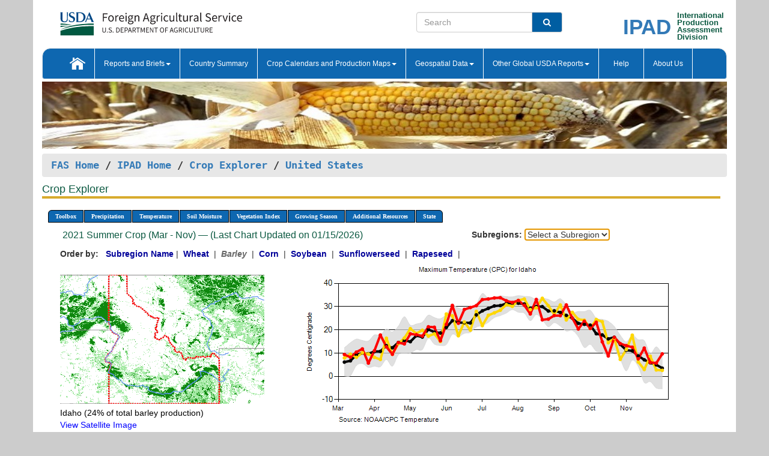

--- FILE ---
content_type: text/html; charset=utf-8
request_url: https://ipad.fas.usda.gov/cropexplorer/chart.aspx?regionid=us&ftypeid=47&fattributeid=1&fctypeid=24&fcattributeid=5&stateid=us_usa024&startdate=3%2F1%2F2021&enddate=11%2F30%2F2021&cropid=0430000
body_size: 220759
content:

  
<!DOCTYPE html PUBLIC "-//W3C//DTD XHTML 1.0 Transitional//EN" "http://www.w3.org/TR/xhtml1/DTD/xhtml1-transitional.dtd">
<html xmlns="http://www.w3.org/1999/xhtml" xml:lang="en">
<head>
<title id="pageTitle">Crop Explorer - United States</title>
<meta http-equiv="Content-Type" content="text/html; charset=iso-8859-1" />
<meta name="title" content="Crop Explorer for Major Crop Regions - United States Department of Agriculture" />
<meta name="keywords" content="Crop forecasting, crop production, crop yield, crop area, commodity, drought, precipitation, temperature, soil moisture, crop stage, crop model, percent soil moisture, surface moisture, subsurface moisture, corn, wheat, spring wheat, Satellite Radar Altimetry, Global Reservoir, Lake Elevation Database" />
<meta name="language" value="en"/>
<meta name="agency" value="USDA"/>
<meta name="format" value="text/html"/>
<meta http-equiv="X-UA-Compatible" content="IE=edge, ie9, chrome=1">

<!------------------------------ END COMMNET THESE LINES------------------------------------------>
<style type="text/css">
#nav, nav ul {margin: 0; padding: 0; list-style: none;}
#nav a {display:block; width:auto; border: 1px solid black; text-decoration:none; background:#828494; color:#fff; font: bold 10px Verdana;}
#nav a:hover{background: #888; color: #fff;}
#nav li {float: left; position: relative; list-style: none; background-color: #c8c8c8;z-index:2;}
#nav li a {display: block; padding: 4px 11px; background: #828494; text-decoration: none; width: auto; color: #FFFFFF;}
#nav li a:hover {background: #828494; font: bold 10px Verdana; cursor: pointer;}
#nav li ul {margin:0; padding:0; position:absolute; left:0; display:none;}
#nav li ul li a {width:auto; padding:4px 10px; background:#FFF; color:black;}
#nav li ul li a:hover {background: #A52A2A;}
#nav li ul ul {left:9.9em; margin: -20px 0 0 10px;}
table tr td img {padding-left:2px;}
#nav li:hover > ul {display:block;}
.chartDisplay li {display:inline-block; }

.gsMenu li {display:inline-block; width:220px;}
.gsDate li {display:inline-block; width:250px;}
.ceMenu {width: auto;	border-right: 1px solid #fff; padding: 0; color: #fff;}
.ceMenuLeft {border-top-left-radius: 6px;border-right: 1px solid #fff;}
.ceMenuRight {border-top-right-radius: 6px;border-right: 1px solid #fff;}
</style>


<!----------- START ADD THIS SECTION FOR THE NEW TEMPLATE ---------------------------------------------->
	<link href="images/favicon.ico" rel="shortcut icon" type="image/vnd.microsoft.icon" />
	<link rel="stylesheet" href="stylesheets/bootstrap.min.css" />
	<link href="stylesheets/SiteCss.css" type="text/css" rel="stylesheet" media="all"/>
<!----------- END ADD THIS SECTION FOR THE NEW TEMPLATE ---------------------------------------------->

<script src="js/jquery.min.js" type="text/javascript"></script>
<script type="text/javascript" src="js/ce.js"></script>
<script type="text/javascript" src="js/google.js"></script>




<script type="text/javascript">
function _menu() {$(" #nav ul ").css({ display: "none" });$(" #nav li ").hover(function () { $(this).find('ul:first').css({ visibility: "visible", display: "none" }).show(10); }, function () { $(this).find('ul:first').css({ visibility: "hidden" }); });}$(document).ready(function () { _menu(); });
</script>

<script type="text/javascript">
    window.onload = function () {
        if (document.getElementById('o_subrgnid') != null) {
            document.getElementById('o_subrgnid').focus();
        }
    }; 
    function subrgnid_chgd(obj)
    {       
        var fvalue = obj.options[obj.selectedIndex].value;        
        if (fvalue != null && fvalue != "") {
            var section = document.getElementById("li_" + fvalue);
            if (section != null) {              
                section.scrollIntoView(false);
            }
            else {
                parent.location.href = fvalue;
            }
        }      
    } 
function doSearch(vsearch) {
	window.open('https://voyager.fas.usda.gov/voyager/navigo/search?sort=score%20desc&disp=D176678659AD&basemap=ESRI%20World%20Street%20Map&view=summary&sortdir=desc&place.op=within&q=' + vsearch, 'TextSearch');
}

</script>

</head>

<body dir="ltr" xml:lang="en" lang="en" style="background-color:#ccc;">

<div class="container" style="background-color:#fff;align:center;">
 <a id="top"></a>
		    <div class="row pageHeader">
            <div class="row">
                <div class="col-sm-6">
                     <div class="site-name__logo">
					 <em>
                                <a href="https://fas.usda.gov" target="_blank" title="FAS Home" aria-label="FAS Home" class="usa-logo__image">
                                </a>
                            </em>
                    </div>
			       </div>
					
		<div class="col-sm-6">
			<div class="col-sm-6">
                   	<form onsubmit="doSearch(this.vsearch.value); return false;">

						<div class="input-group">
							<input type="text" name="vsearch" class="form-control" placeholder="Search">
							 <span class="input-group-addon" style="background-color:#005ea2">
							 <button type="submit" class="btn-u" style="border:0;background:transparent;color:#fff;"><i class="fa fa-search"></i></button>
							 </span>
							</div>
							</form>
				    
			</div>
			<div class="col-sm-6">
                        <div style="margin-right:30px;">
						
						<div class="col-sm-9" style="padding-right:10px;">
							<a href="/ipad_home/Default.aspx" title="IPAD Home Page" alt="IPAD Home Page"><span class="site-name__logo_2" style="float:right;font-size:2.5em;padding-right:-15px;font-weight:bold;">IPAD</span></a>
						 </div>
						<div class="col-sm-3" style="padding:0">
							<a href="/Default.aspx" title="IPAD Home Page" alt=IPAD Home Page"><span class="site-name__main_2">International</span>
							<span class="site-name__main_2">Production </span>	
							<span class="site-name__main_2">Assessment </span>	
							<span class="site-name__main_2">Division</span></a>							
						 </div>						 
						</div>				
			</div>
				
			</div>

		</div>
	</div> <nav class="navbar navbar-default appMenu-bg">
            <div class="container-fluid">
                <div class="navbar-header">
                    <button type="button" class="navbar-toggle collapsed" data-bs-toggle="collapse" data-bs-target="#navbar" aria-controls="navbarText" aria-expanded="false" aria-label="Toggle navigation">
                    <span class="sr-only">Toggle navigation</span>
                    <span class="icon-bar"></span>
                    <span class="icon-bar"></span>
                    <span class="icon-bar"></span>
                    </button>
                </div>

<div id="navbar"class="collapse navbar-collapse">
                       <ul class="nav navbar-nav navbar-left appMenu" style="margin-bottom: 0">
                        <li class="nav-item"><a  href="/Default.aspx"><img src="/images/icon-home.png" /></a></li>
                        <li class="dropdown menuHover">
                            <a href="#" style="color:white">Reports and Briefs<b class="caret"></b></a>
                            <ul class="dropdown-menu" role="menu">
								<li class="menuHover"><a href="/search.aspx" title="Commodity Intelligence Reports (CIR)" alt="Commodity Intelligence Reports (CIR)">Commodity Intelligence Reports (CIR)</a></li>
								<li class="menuHover"><a href="https://www.fas.usda.gov/data/world-agricultural-production" target="_blank" title="World Agricultural Production (WAP) Circulars" alt="World Agricultural Production (WAP) Circulars">World Agricultural Production (WAP) Circulars</a></li>
							</ul>
						</li>
                        <li class="menuHover"><a style="color:white" href="/countrysummary/Default.aspx" title="Country Summary" alt="Country Summary">Country Summary</a></li>
                        <li class="dropdown menuHover">
                            <a href="#"  style="color:white">Crop Calendars and Production Maps<b class="caret"></b></a>
                             <ul class="dropdown-menu" role="menu">
									<li><a href="/ogamaps/cropcalendar.aspx"  title="Crop Calendars" alt="Crop Calendars">Crop Calendars</a></li>
									<li><a href="/ogamaps/cropproductionmaps.aspx"  title="Crop Production Map" alt="Crop Production Map">Crop Production Maps</a></li>
									<li><a href="/ogamaps/cropmapsandcalendars.aspx"  title="Monthly Crop Stage and Harvest Calendars" alt="Monthly Crop Stage and Harvest Calendars">Monthly Crop Stage and Harvest Calendars</a></li>								
									<li><a href="/ogamaps/Default.aspx" title="Monthly Production and Trade Maps" alt="Production and Trade Maps">Monthly Production and Trade Maps</a></li>			
							</ul>
                        </li>
                        <li class="dropdown menuHover">
                            <a href="#" style="color:white">Geospatial Data<b class="caret"></b></a>
                            <ul class="dropdown-menu" role="menu">
								<li><a href="/cropexplorer/Default.aspx" title="Crop Explorer">Crop Explorer</a></li>
                                <li><a href="/cropexplorer/cropview/Default.aspx" title="Commodity Explorer">Commodity Explorer</a></li>
							  	<li><a href="http://glam1.gsfc.nasa.gov" target="_blank" rel="noopener">Global Agricultural Monitoring (GLAM)</a></li>
								<li><a href="/cropexplorer/global_reservoir/Default.aspx" title="Global Reservoirs and Lakes Monitor (G-REALM)">Global Reservoirs and Lakes Monitor (G-REALM)</a></li>	
								<li><a href="https://geo.fas.usda.gov/GADAS/index.html" target="_blank" rel="noopener">Global Agricultural & Disaster Assesment System (GADAS)</a></li>
								<li><a href="/photo_gallery/pg_regions.aspx?regionid=eafrica" title="Geotag Photo Gallery">Geotag Photo Gallery</a></li>
								<li><a href="/monitormaps/CycloneMonitor" title="Tropical Cyclone Monitor Maps">Tropical Cyclone Monitor Maps</a></li>								
								<li><a href="/monitormaps/FloodMonitor" title="Automated Flooded Cropland Area Maps (AFCAM)">Automated Flooded Cropland Area Maps (AFCAM)</a></li>																			
                                <li><a href="https://gis.ipad.fas.usda.gov/WMOStationExplorer/" title="WMO Station Explorer" target="_blank" rel="noopener">WMO Station Explorer</a></li>
                                <li><a href="https://gis.ipad.fas.usda.gov/TropicalCycloneMonitor/"  title="Tropical Cyclone Monitor" target="_blank" rel="noopener">Tropical Cyclone Monitor</a></li>
                           </ul>
                        </li>
                         <li class="dropdown menuHover">
                            <a href="#" style="color:white">Other Global USDA Reports<b class="caret"></b></a>
                            <ul class="dropdown-menu" role="menu">
								<li><a href="https://www.usda.gov/oce/commodity/wasde/" target="_blank" rel="noopener" title="World Agricultural Supply and Demand Estimates" alt="World Agricultural Supply and Demand Estimates">World Agricultural Supply and Demand Estimates (WASDE)</a></li>			      
								<li><a href="https://www.usda.gov/oce/weather/pubs/Weekly/Wwcb/wwcb.pdf" title="USDA Weekly Weather and Crop Bulletin (NASS/WAOB)" alt="USDA Weekly Weather and Crop Bulletin (NASS/WAOB)">USDA Weekly Weather and Crop Bulletin (NASS/WAOB)</a>
								<li><a href="https://apps.fas.usda.gov/PSDOnline/app/index.html#/app/home" target="_blank" rel="noopener" title="PSD Online" alt="PSD Online">PSD Online</a> </li> 
								<li><a href="https://gain.fas.usda.gov/Pages/Default.aspx" target="_blank" rel="noopener" title="FAS Attache GAIN Reports" alt="FAS Attache GAIN Reports">FAS Attache GAIN Reports</a></li>	
								<li><a href="https://apps.fas.usda.gov/psdonline/app/index.html#/app/downloads?tabName=dataSets" target="_blank" rel="noopener" title="PSD Market and Trade Data" alt="PSD Market and Trade Data">PS&D Market and Trade Data</a></li>						
								
						</ul>
                        </li>
						<li class="menuHover"><a style="color:white" href="/cropexplorer/ce_help.aspx" title="Help" alt="Help">&nbsp; &nbsp;Help &nbsp;&nbsp; </a></li> 
                        <li class="menuHover"><a style="color:white" href="/cropexplorer/ce_contact.aspx" title="About Us" alt="About Us">About Us</a></li>
						  
					</ul>
                </div>
                <!--/.nav-collapse -->
            </div>
            <!--/.container-fluid -->
        </nav>  
			  
			<!-- ------- START Slider Image ------------------------------------------------------------------------------------->
			<div class="row">
			<div class="col-sm-12">
				<div class="ng-scope">        
						<a href="/photo_gallery/pg_details.aspx?regionid=eafrica&FileName=IMG_3014&PhotoTitle=Red%20Sorghum"><img src="images/data_analysis_header.jpg" alt="" name="FAS Data Analysis Header" id="banner-show" title="" style="width:100%" /></a>               
				</div>   
			</div>     
			</div>
			<!-- ------- END Slider Image ------------------------------------------------------------------------------------->
			<!--- ------------------------------------------- BREADCRUMB STARTS HERE ------------------------------------------>
			<!----------------------------------------------------------------------------------------------------------------->
			<div class="breadcrumb" style="margin-top:.5em;">
						<table id="breadCrumb">
						<tbody>
						<tr>
							<td width="45%" align="left">
							<a href="https://www.fas.usda.gov/">FAS Home</a> / 
							<a href="/Default.aspx">IPAD Home</a> / 
							<a href="Default.aspx">Crop Explorer</a> /
              <a href="imageview.aspx?regionid=us" title="Most Recent Data">United States</a> 
							</td>
							<td width="3%"></td>
						</tr>
					</tbody>
					</table>
			</div>
			<!------------------------------------------------- END BREADCRUMB --------------------------------------------------->
            <!----------------------------------------------- START CONTENT AREA------------------------------------------------>
	<div class="tab-pane active" id="tab1"  >	
        <h1 class="pane-title">Crop Explorer </h1>        
        <div class="container-fluid" >
			<div class="col-sm-12" style="margin-left:-20px;">
				<ul id="nav">
					<li class="ceMenuLeft"><a href="#" style="border-top-left-radius: 6px;background-color: #0e67b0;">Toolbox</a>
<ul>
<li><a href="Default.aspx" style="width:160px;">Home</a></li>
<li><a href="datasources.aspx" style="width:160px;">Data Sources</a></li>
<li><a href="imageview.aspx?regionid=us" style="width:160px;">Most Recent Data</a></li>
</ul>
</li>

					<li class="ceMenu"><a href="#" style="background-color: #0e67b0;">Precipitation</a>
<ul>
<li><a href="chart.aspx?regionid=us&startdate=3%2f1%2f2021&enddate=11%2f30%2f2021&stateid=us_usa024&cropid=0430000&fctypeid=60&fcattributeid=1" style="width:380px;">Moving Precipitation and Cumulative Precipitation (Pentad)</a></li>
<li><a href="chart.aspx?regionid=us&startdate=3%2f1%2f2021&enddate=11%2f30%2f2021&stateid=us_usa024&cropid=0430000&fctypeid=75&fcattributeid=45" style="width:380px;">Consecutive Dry Days</a></li>
<li><a href="chart.aspx?regionid=us&startdate=3%2f1%2f2021&enddate=11%2f30%2f2021&stateid=us_usa024&cropid=0430000&fctypeid=28&fcattributeid=1" style="width:380px;">Snow Depth and Snow Cover</a></li>
</ul>
</li>

					<li class="ceMenu"><a href="#" style="background-color: #0e67b0;">Temperature</a>
<ul>
<li><a href="chart.aspx?regionid=us&startdate=3%2f1%2f2021&enddate=11%2f30%2f2021&stateid=us_usa024&cropid=0430000&fctypeid=24&fcattributeid=1" style="width:200px;">Average Temperature</a></li>
<li><a href="chart.aspx?regionid=us&startdate=3%2f1%2f2021&enddate=11%2f30%2f2021&stateid=us_usa024&cropid=0430000&fctypeid=24&fcattributeid=5" style="width:200px;">Maximum Temperature</a></li>
<li><a href="chart.aspx?regionid=us&startdate=3%2f1%2f2021&enddate=11%2f30%2f2021&stateid=us_usa024&cropid=0430000&fctypeid=24&fcattributeid=6" style="width:200px;">Minimum Temperature</a></li>
<li><a href="chart.aspx?regionid=us&startdate=3%2f1%2f2021&enddate=11%2f30%2f2021&stateid=us_usa024&cropid=0430000&fctypeid=72&fcattributeid=2" style="width:200px;">Heat Damage and Stress</a></li>
</ul>
</li>

					<li class="ceMenu"><a href="#" style="background-color: #0e67b0;">Soil Moisture</a>
<ul>
<li><a href="chart.aspx?regionid=us&startdate=3%2f1%2f2021&enddate=11%2f30%2f2021&stateid=us_usa024&cropid=0430000&fctypeid=19&fcattributeid=10" style="width:220px;">Soil Moisture (CPC Leaky Bucket)</a></li>
<li><a href="chart.aspx?regionid=us&startdate=3%2f1%2f2021&enddate=11%2f30%2f2021&stateid=us_usa024&cropid=0430000&fctypeid=19&fcattributeid=9" style="width:220px;">Percent Soil Moisture</a></li>
<li><a href="chart.aspx?regionid=us&startdate=3%2f1%2f2021&enddate=11%2f30%2f2021&stateid=us_usa024&cropid=0430000&fctypeid=19&fcattributeid=1" style="width:220px;">Surface Soil Moisture</a></li>
<li><a href="chart.aspx?regionid=us&startdate=3%2f1%2f2021&enddate=11%2f30%2f2021&stateid=us_usa024&cropid=0430000&fctypeid=19&fcattributeid=7" style="width:220px;">Subsurface Soil Moisture</a></li>
</ul>
</li>

					<li class="ceMenu"><a href="#" style="background-color: #0e67b0;">Vegetation Index</a>
<ul>
<li><a href="chart.aspx?regionid=us&startdate=3%2f1%2f2021&enddate=11%2f30%2f2021&stateid=us_usa024&cropid=0430000&fctypeid=47&fcattributeid=1" style="width:150px;">NDVI (MODIS-Terra)</a></li>
</ul>
</li>

					
					
					<li class="ceMenu"><a href="#" style="background-color: #0e67b0;">Growing Season</a>
<ul>
<li><a href="chart.aspx?regionid=us&ftypeid=47&fattributeid=1&fctypeid=24&fcattributeid=5&startdate=9%2f1%2f2025&enddate=7%2f31%2f2026&stateid=us_usa024&cropid=0430000" style="width: 220px;">2025 Winter Crop (Sep - Jul)</a></li>
<li><a href="chart.aspx?regionid=us&ftypeid=47&fattributeid=1&fctypeid=24&fcattributeid=5&startdate=3%2f1%2f2025&enddate=11%2f30%2f2025&stateid=us_usa024&cropid=0430000" style="width: 220px;">2025 Summer Crop (Mar - Nov)</a></li>
<li><a href="chart.aspx?regionid=us&ftypeid=47&fattributeid=1&fctypeid=24&fcattributeid=5&startdate=9%2f1%2f2024&enddate=7%2f31%2f2025&stateid=us_usa024&cropid=0430000" style="width: 220px;">2024 Winter Crop (Sep - Jul)</a></li>
<li><a href="chart.aspx?regionid=us&ftypeid=47&fattributeid=1&fctypeid=24&fcattributeid=5&startdate=3%2f1%2f2024&enddate=11%2f30%2f2024&stateid=us_usa024&cropid=0430000" style="width: 220px;">2024 Summer Crop (Mar - Nov)</a></li>
<li><a href="chart.aspx?regionid=us&ftypeid=47&fattributeid=1&fctypeid=24&fcattributeid=5&startdate=9%2f1%2f2023&enddate=7%2f31%2f2024&stateid=us_usa024&cropid=0430000" style="width: 220px;">2023 Winter Crop (Sep - Jul)</a></li>
<li><a href="chart.aspx?regionid=us&ftypeid=47&fattributeid=1&fctypeid=24&fcattributeid=5&startdate=3%2f1%2f2023&enddate=11%2f30%2f2023&stateid=us_usa024&cropid=0430000" style="width: 220px;">2023 Summer Crop (Mar - Nov)</a></li>
</ul>
</li>

					<li class="ceMenu"><a href="#" style="background-color: #0e67b0;">Additional Resources</a>
<ul>
<li><a href="util/new_get_psd_data.aspx?regionid=us" style="width:130px;" onclick="window.open(this.href,this.target,&#39;channelmode =1,resizable=1,scrollbars=1,toolbar=no,menubar=no,location=no,status=yes&#39;);return false;">Area, Yield and Production</a></li>
<li><a href="pecad_stories.aspx?regionid=us&ftype=prodbriefs" style="width:130px;" onclick="window.open(this.href,this.target,&#39;channelmode =1,resizable=1,scrollbars=1,toolbar=no,menubar=no,location=no,status=yes&#39;);return false;">WAP Production Briefs</a></li>
<li><a href="pecad_stories.aspx?regionid=us&ftype=topstories" style="width:130px;" onclick="window.open(this.href,this.target,&#39;channelmode =1,resizable=1,scrollbars=1,toolbar=no,menubar=no,location=no,status=yes&#39;);return false;">Commodity Intelligence Reports</a></li>
<li><a href="/countrysummary/default.aspx?id=US" style="width:130px;" onclick="window.open(this.href,this.target,&#39;channelmode =1,resizable=1,scrollbars=1,toolbar=no,menubar=no,location=no,status=yes&#39;);return false;">Country Summary</a></li>
<li><a href="/photo_gallery/pg_regions.aspx?regionid=us" style="width:130px;" onclick="window.open(this.href,this.target,&#39;channelmode =1,resizable=1,scrollbars=1,toolbar=no,menubar=no,location=no,status=yes&#39;);return false;">Geotag Photo Gallery</a></li><li><a href="/rssiws/al/crop_calendar/us.aspx" style="width:130px;" onclick="window.open(this.href,this.target,&#39;channelmode =1,resizable=1,scrollbars=1,toolbar=no,menubar=no,location=no,status=yes&#39;);return false;">Crop Calendar</a></li><li><a href="/rssiws/al/us_cropprod.aspx" style="width:130px;" onclick="window.open(this.href,this.target,&#39;channelmode =1,resizable=1,scrollbars=1,toolbar=no,menubar=no,location=no,status=yes&#39;);return false;">Crop Production Maps</a></li></ul>
</li>

					<li class="ceMenuRight"><a href="#" style="border-top-right-radius:6px; background-color: #0e67b0;">State</a>
<ul>
<li><a href="chart.aspx?regionid=us&ftypeid=47&fattributeid=1&fctypeid=24&fcattributeid=5&startdate=3%2f1%2f2021&enddate=11%2f30%2f2021&stateid=us_usa001" style="width:100px;">Alabama</a></li>
<li><a href="chart.aspx?regionid=us&ftypeid=47&fattributeid=1&fctypeid=24&fcattributeid=5&startdate=3%2f1%2f2021&enddate=11%2f30%2f2021&stateid=us_usa002" style="width:100px;">Alaska</a></li>
<li><a href="chart.aspx?regionid=us&ftypeid=47&fattributeid=1&fctypeid=24&fcattributeid=5&startdate=3%2f1%2f2021&enddate=11%2f30%2f2021&stateid=us_usa003" style="width:100px;">Arizona</a></li>
<li><a href="chart.aspx?regionid=us&ftypeid=47&fattributeid=1&fctypeid=24&fcattributeid=5&startdate=3%2f1%2f2021&enddate=11%2f30%2f2021&stateid=us_usa004" style="width:100px;">Arkansas</a></li>
<li><a href="chart.aspx?regionid=us&ftypeid=47&fattributeid=1&fctypeid=24&fcattributeid=5&startdate=3%2f1%2f2021&enddate=11%2f30%2f2021&stateid=us_usa005" style="width:100px;">California</a></li>
<li><a href="chart.aspx?regionid=us&ftypeid=47&fattributeid=1&fctypeid=24&fcattributeid=5&startdate=3%2f1%2f2021&enddate=11%2f30%2f2021&stateid=us_usa006" style="width:100px;">Colorado</a></li>
<li><a href="chart.aspx?regionid=us&ftypeid=47&fattributeid=1&fctypeid=24&fcattributeid=5&startdate=3%2f1%2f2021&enddate=11%2f30%2f2021&stateid=us_usa007" style="width:100px;">Connecticut</a></li>
<li><a href="chart.aspx?regionid=us&ftypeid=47&fattributeid=1&fctypeid=24&fcattributeid=5&startdate=3%2f1%2f2021&enddate=11%2f30%2f2021&stateid=us_usa008" style="width:100px;">Delaware</a></li>
<li><a href="chart.aspx?regionid=us&ftypeid=47&fattributeid=1&fctypeid=24&fcattributeid=5&startdate=3%2f1%2f2021&enddate=11%2f30%2f2021&stateid=us_usa009" style="width:100px;">District of Columbia</a></li>
<li><a href="chart.aspx?regionid=us&ftypeid=47&fattributeid=1&fctypeid=24&fcattributeid=5&startdate=3%2f1%2f2021&enddate=11%2f30%2f2021&stateid=us_usa010" style="width:100px;">Florida</a></li>
<li><a href="chart.aspx?regionid=us&ftypeid=47&fattributeid=1&fctypeid=24&fcattributeid=5&startdate=3%2f1%2f2021&enddate=11%2f30%2f2021&stateid=us_usa011" style="width:100px;">Georgia</a></li>
<li><a href="chart.aspx?regionid=us&ftypeid=47&fattributeid=1&fctypeid=24&fcattributeid=5&startdate=3%2f1%2f2021&enddate=11%2f30%2f2021&stateid=us_usa013" style="width:100px;">Idaho</a></li>
<li><a href="chart.aspx?regionid=us&ftypeid=47&fattributeid=1&fctypeid=24&fcattributeid=5&startdate=3%2f1%2f2021&enddate=11%2f30%2f2021&stateid=us_usa014" style="width:100px;">Illinois</a></li>
<li><a href="chart.aspx?regionid=us&ftypeid=47&fattributeid=1&fctypeid=24&fcattributeid=5&startdate=3%2f1%2f2021&enddate=11%2f30%2f2021&stateid=us_usa015" style="width:100px;">Indiana</a></li>
<li><a href="chart.aspx?regionid=us&ftypeid=47&fattributeid=1&fctypeid=24&fcattributeid=5&startdate=3%2f1%2f2021&enddate=11%2f30%2f2021&stateid=us_usa016" style="width:100px;">Iowa</a></li>
<li><a href="chart.aspx?regionid=us&ftypeid=47&fattributeid=1&fctypeid=24&fcattributeid=5&startdate=3%2f1%2f2021&enddate=11%2f30%2f2021&stateid=us_usa017" style="width:100px;">Kansas</a></li>
<li><a href="chart.aspx?regionid=us&ftypeid=47&fattributeid=1&fctypeid=24&fcattributeid=5&startdate=3%2f1%2f2021&enddate=11%2f30%2f2021&stateid=us_usa018" style="width:100px;">Kentucky</a></li>
<li><a href="chart.aspx?regionid=us&ftypeid=47&fattributeid=1&fctypeid=24&fcattributeid=5&startdate=3%2f1%2f2021&enddate=11%2f30%2f2021&stateid=us_usa019" style="width:100px;">Louisiana</a></li>
<li><a href="chart.aspx?regionid=us&ftypeid=47&fattributeid=1&fctypeid=24&fcattributeid=5&startdate=3%2f1%2f2021&enddate=11%2f30%2f2021&stateid=us_usa020" style="width:100px;">Maine</a></li>
<li><a href="chart.aspx?regionid=us&ftypeid=47&fattributeid=1&fctypeid=24&fcattributeid=5&startdate=3%2f1%2f2021&enddate=11%2f30%2f2021&stateid=us_usa021" style="width:100px;">Maryland</a></li>
<li><a href="chart.aspx?regionid=us&ftypeid=47&fattributeid=1&fctypeid=24&fcattributeid=5&startdate=3%2f1%2f2021&enddate=11%2f30%2f2021&stateid=us_usa022" style="width:100px;">Massachusetts</a></li>
<li><a href="chart.aspx?regionid=us&ftypeid=47&fattributeid=1&fctypeid=24&fcattributeid=5&startdate=3%2f1%2f2021&enddate=11%2f30%2f2021&stateid=us_usa023" style="width:100px;">Michigan</a></li>
<li><a href="chart.aspx?regionid=us&ftypeid=47&fattributeid=1&fctypeid=24&fcattributeid=5&startdate=3%2f1%2f2021&enddate=11%2f30%2f2021&stateid=us_usa024" style="width:100px;">Minnesota</a></li>
<li><a href="chart.aspx?regionid=us&ftypeid=47&fattributeid=1&fctypeid=24&fcattributeid=5&startdate=3%2f1%2f2021&enddate=11%2f30%2f2021&stateid=us_usa025" style="width:100px;">Mississippi</a></li>
<li><a href="chart.aspx?regionid=us&ftypeid=47&fattributeid=1&fctypeid=24&fcattributeid=5&startdate=3%2f1%2f2021&enddate=11%2f30%2f2021&stateid=us_usa026" style="width:100px;">Missouri</a></li>
<li><a href="chart.aspx?regionid=us&ftypeid=47&fattributeid=1&fctypeid=24&fcattributeid=5&startdate=3%2f1%2f2021&enddate=11%2f30%2f2021&stateid=us_usa027" style="width:100px;">Montana</a></li>
<li><a href="chart.aspx?regionid=us&ftypeid=47&fattributeid=1&fctypeid=24&fcattributeid=5&startdate=3%2f1%2f2021&enddate=11%2f30%2f2021&stateid=us_usa028" style="width:100px;">Nebraska</a></li>
<li><a href="chart.aspx?regionid=us&ftypeid=47&fattributeid=1&fctypeid=24&fcattributeid=5&startdate=3%2f1%2f2021&enddate=11%2f30%2f2021&stateid=us_usa029" style="width:100px;">Nevada</a></li>
<li><a href="chart.aspx?regionid=us&ftypeid=47&fattributeid=1&fctypeid=24&fcattributeid=5&startdate=3%2f1%2f2021&enddate=11%2f30%2f2021&stateid=us_usa030" style="width:100px;">New Hampshire</a></li>
<li><a href="chart.aspx?regionid=us&ftypeid=47&fattributeid=1&fctypeid=24&fcattributeid=5&startdate=3%2f1%2f2021&enddate=11%2f30%2f2021&stateid=us_usa031" style="width:100px;">New Jersey</a></li>
<li><a href="chart.aspx?regionid=us&ftypeid=47&fattributeid=1&fctypeid=24&fcattributeid=5&startdate=3%2f1%2f2021&enddate=11%2f30%2f2021&stateid=us_usa032" style="width:100px;">New Mexico</a></li>
<li><a href="chart.aspx?regionid=us&ftypeid=47&fattributeid=1&fctypeid=24&fcattributeid=5&startdate=3%2f1%2f2021&enddate=11%2f30%2f2021&stateid=us_usa033" style="width:100px;">New York</a></li>
<li><a href="chart.aspx?regionid=us&ftypeid=47&fattributeid=1&fctypeid=24&fcattributeid=5&startdate=3%2f1%2f2021&enddate=11%2f30%2f2021&stateid=us_usa034" style="width:100px;">North Carolina</a></li>
<li><a href="chart.aspx?regionid=us&ftypeid=47&fattributeid=1&fctypeid=24&fcattributeid=5&startdate=3%2f1%2f2021&enddate=11%2f30%2f2021&stateid=us_usa035" style="width:100px;">North Dakota</a></li>
<li><a href="chart.aspx?regionid=us&ftypeid=47&fattributeid=1&fctypeid=24&fcattributeid=5&startdate=3%2f1%2f2021&enddate=11%2f30%2f2021&stateid=us_usa036" style="width:100px;">Ohio</a></li>
<li><a href="chart.aspx?regionid=us&ftypeid=47&fattributeid=1&fctypeid=24&fcattributeid=5&startdate=3%2f1%2f2021&enddate=11%2f30%2f2021&stateid=us_usa037" style="width:100px;">Oklahoma</a></li>
<li><a href="chart.aspx?regionid=us&ftypeid=47&fattributeid=1&fctypeid=24&fcattributeid=5&startdate=3%2f1%2f2021&enddate=11%2f30%2f2021&stateid=us_usa038" style="width:100px;">Oregon</a></li>
<li><a href="chart.aspx?regionid=us&ftypeid=47&fattributeid=1&fctypeid=24&fcattributeid=5&startdate=3%2f1%2f2021&enddate=11%2f30%2f2021&stateid=us_usa039" style="width:100px;">Pennsylvania</a></li>
<li><a href="chart.aspx?regionid=us&ftypeid=47&fattributeid=1&fctypeid=24&fcattributeid=5&startdate=3%2f1%2f2021&enddate=11%2f30%2f2021&stateid=us_usa041" style="width:100px;">South Carolina</a></li>
<li><a href="chart.aspx?regionid=us&ftypeid=47&fattributeid=1&fctypeid=24&fcattributeid=5&startdate=3%2f1%2f2021&enddate=11%2f30%2f2021&stateid=us_usa042" style="width:100px;">South Dakota</a></li>
<li><a href="chart.aspx?regionid=us&ftypeid=47&fattributeid=1&fctypeid=24&fcattributeid=5&startdate=3%2f1%2f2021&enddate=11%2f30%2f2021&stateid=us_usa043" style="width:100px;">Tennessee</a></li>
<li><a href="chart.aspx?regionid=us&ftypeid=47&fattributeid=1&fctypeid=24&fcattributeid=5&startdate=3%2f1%2f2021&enddate=11%2f30%2f2021&stateid=us_usa044" style="width:100px;">Texas</a></li>
<li><a href="chart.aspx?regionid=us&ftypeid=47&fattributeid=1&fctypeid=24&fcattributeid=5&startdate=3%2f1%2f2021&enddate=11%2f30%2f2021&stateid=us_usa045" style="width:100px;">Utah</a></li>
<li><a href="chart.aspx?regionid=us&ftypeid=47&fattributeid=1&fctypeid=24&fcattributeid=5&startdate=3%2f1%2f2021&enddate=11%2f30%2f2021&stateid=us_usa046" style="width:100px;">Vermont</a></li>
<li><a href="chart.aspx?regionid=us&ftypeid=47&fattributeid=1&fctypeid=24&fcattributeid=5&startdate=3%2f1%2f2021&enddate=11%2f30%2f2021&stateid=us_usa047" style="width:100px;">Virginia</a></li>
<li><a href="chart.aspx?regionid=us&ftypeid=47&fattributeid=1&fctypeid=24&fcattributeid=5&startdate=3%2f1%2f2021&enddate=11%2f30%2f2021&stateid=us_usa048" style="width:100px;">Washington</a></li>
<li><a href="chart.aspx?regionid=us&ftypeid=47&fattributeid=1&fctypeid=24&fcattributeid=5&startdate=3%2f1%2f2021&enddate=11%2f30%2f2021&stateid=us_usa049" style="width:100px;">West Virginia</a></li>
<li><a href="chart.aspx?regionid=us&ftypeid=47&fattributeid=1&fctypeid=24&fcattributeid=5&startdate=3%2f1%2f2021&enddate=11%2f30%2f2021&stateid=us_usa050" style="width:100px;">Wisconsin</a></li>
<li><a href="chart.aspx?regionid=us&ftypeid=47&fattributeid=1&fctypeid=24&fcattributeid=5&startdate=3%2f1%2f2021&enddate=11%2f30%2f2021&stateid=us_usa051" style="width:100px;">Wyoming</a></li>
</ul>
</li>

				</ul>
			</div>		
			<div class="col-sm-12" >		
				<div class="col-md-12" style="margin-top:10px;margin-left:-30px;"><div class="col-md-8" style="font-size:16px; color:#0b5941;">&nbsp;2021 Summer Crop (Mar - Nov) &mdash; (Last Chart Updated on 01/15/2026)</div><div><strong>Subregions:</strong>&nbsp;<select name="o_subrgnid" id="o_subrgnid"  onfocus="subrgnid_chgd(this); "  onchange="return subrgnid_chgd(this)">
<option value="">Select a Subregion</option>
<option value="us_usa013">Idaho</option>
<option value="us_usa035">North Dakota</option>
<option value="us_usa027">Montana</option>
<option value="us_usa051">Wyoming</option>
</select>
</div><div class="col-md-12" style="margin-top:10px;"><strong>Order by:</strong>
&nbsp;&nbsp;<a class="crop" href="chart.aspx?regionid=us&ftypeid=47&fattributeid=1&fctypeid=24&fcattributeid=5&stateid=us_usa024&startdate=3%2f1%2f2021&enddate=11%2f30%2f2021"><strong style="color: #000099;">Subregion Name</strong></a>&nbsp;|&nbsp;
<a class="crop" href="chart.aspx?regionid=us&ftypeid=47&fattributeid=1&fctypeid=24&fcattributeid=5&stateid=us_usa024&startdate=3%2f1%2f2021&enddate=11%2f30%2f2021&cropid=0410000"><strong style="color: #000099;">Wheat </strong></a>&nbsp;|&nbsp;
<span style="color: #666666; font-style: italic; font-weight: bold;">Barley </span>&nbsp;|&nbsp;
<a class="crop" href="chart.aspx?regionid=us&ftypeid=47&fattributeid=1&fctypeid=24&fcattributeid=5&stateid=us_usa024&startdate=3%2f1%2f2021&enddate=11%2f30%2f2021&cropid=0440000"><strong style="color: #000099;">Corn </strong></a>&nbsp;|&nbsp;
<a class="crop" href="chart.aspx?regionid=us&ftypeid=47&fattributeid=1&fctypeid=24&fcattributeid=5&stateid=us_usa024&startdate=3%2f1%2f2021&enddate=11%2f30%2f2021&cropid=2222000"><strong style="color: #000099;">Soybean </strong></a>&nbsp;|&nbsp;
<a class="crop" href="chart.aspx?regionid=us&ftypeid=47&fattributeid=1&fctypeid=24&fcattributeid=5&stateid=us_usa024&startdate=3%2f1%2f2021&enddate=11%2f30%2f2021&cropid=2224000"><strong style="color: #000099;">Sunflowerseed </strong></a>&nbsp;|&nbsp;
<a class="crop" href="chart.aspx?regionid=us&ftypeid=47&fattributeid=1&fctypeid=24&fcattributeid=5&stateid=us_usa024&startdate=3%2f1%2f2021&enddate=11%2f30%2f2021&cropid=2226000"><strong style="color: #000099;">Rapeseed </strong></a>&nbsp;|&nbsp;
</div></div>
				<div style="margin-top:10px;"><div class="row"><div class="col-md-4" style="margin-top:25px;"><a href="javascript:open_map('','us_usa013','45','45');" id="gisMap_us_usa013"><img src="https://ipad.fas.usda.gov/rssiws/images/us/insets/us_usa013_gadm.png" alt="Idaho" border="0" /></a><div style="color: black;margin-top:5px;"><span class='BodyTextBlackBold'>Idaho (24% of total barley production) </span><br /><a href="javascript:void(0);" style="color:blue; text-decoration:none;" class="BodyTextBlue" onclick="javascript:open_map(&#39;&#39;,&#39;us_usa013&#39;,&#39;45&#39;,&#39;45&#39;);">View Satellite Image</a></div></div><div class="col-md-8" style="float:right;"><img id="ctl193" onclick="open_print_win(&#39;print_chart.aspx?regionid=us&amp;subrgnid=us_usa013&amp;startdate=3/1/2021&amp;enddate=11/30/2021&amp;fctypeid=24&amp;fcattributeid=5&amp;legendid=2218&amp;cntryid=&amp;stateid=us_usa024&amp;cropid=0430000&#39;);" src="/cropexplorer/ChartImg.axd?i=charts_3/chart_3_373.png&amp;g=6af5f36e250f439896dc731fed2a4c17" alt="" usemap="#ctl193ImageMap" style="height:315px;width:650px;border-width:0px;" />
<map name="ctl193ImageMap" id="ctl193ImageMap">

	<area shape="circle" coords="632,156,3" title="	
Date: Nov 30
Value: 9.69" alt="	
Date: Nov 30
Value: 9.69" />
	<area shape="circle" coords="622,171,3" title="	
Date: Nov 25
Value: 5.74" alt="	
Date: Nov 25
Value: 5.74" />
	<area shape="circle" coords="612,170,3" title="	
Date: Nov 20
Value: 6.01" alt="	
Date: Nov 20
Value: 6.01" />
	<area shape="circle" coords="602,147,3" title="	
Date: Nov 15
Value: 12.18" alt="	
Date: Nov 15
Value: 12.18" />
	<area shape="circle" coords="592,164,3" title="	
Date: Nov 10
Value: 7.58" alt="	
Date: Nov 10
Value: 7.58" />
	<area shape="circle" coords="582,145,3" title="	
Date: Nov 05
Value: 12.57" alt="	
Date: Nov 05
Value: 12.57" />
	<area shape="circle" coords="572,142,3" title="	
Date: Oct 31
Value: 13.23" alt="	
Date: Oct 31
Value: 13.23" />
	<area shape="circle" coords="562,139,3" title="	
Date: Oct 25
Value: 14.11" alt="	
Date: Oct 25
Value: 14.11" />
	<area shape="circle" coords="552,129,3" title="	
Date: Oct 20
Value: 16.77" alt="	
Date: Oct 20
Value: 16.77" />
	<area shape="circle" coords="542,160,3" title="	
Date: Oct 15
Value: 8.81" alt="	
Date: Oct 15
Value: 8.81" />
	<area shape="circle" coords="532,136,3" title="	
Date: Oct 10
Value: 14.88" alt="	
Date: Oct 10
Value: 14.88" />
	<area shape="circle" coords="522,104,3" title="	
Date: Oct 05
Value: 23.28" alt="	
Date: Oct 05
Value: 23.28" />
	<area shape="circle" coords="512,114,3" title="	
Date: Sep 30
Value: 20.66" alt="	
Date: Sep 30
Value: 20.66" />
	<area shape="circle" coords="502,102,3" title="	
Date: Sep 25
Value: 23.73" alt="	
Date: Sep 25
Value: 23.73" />
	<area shape="circle" coords="492,115,3" title="	
Date: Sep 20
Value: 20.4" alt="	
Date: Sep 20
Value: 20.4" />
	<area shape="circle" coords="482,96,3" title="	
Date: Sep 15
Value: 25.1" alt="	
Date: Sep 15
Value: 25.1" />
	<area shape="circle" coords="472,75,3" title="	
Date: Sep 10
Value: 30.74" alt="	
Date: Sep 10
Value: 30.74" />
	<area shape="circle" coords="462,92,3" title="	
Date: Sep 05
Value: 26.13" alt="	
Date: Sep 05
Value: 26.13" />
	<area shape="circle" coords="452,92,3" title="	
Date: Aug 31
Value: 26.2" alt="	
Date: Aug 31
Value: 26.2" />
	<area shape="circle" coords="442,98,3" title="	
Date: Aug 25
Value: 24.64" alt="	
Date: Aug 25
Value: 24.64" />
	<area shape="circle" coords="432,99,3" title="	
Date: Aug 20
Value: 24.36" alt="	
Date: Aug 20
Value: 24.36" />
	<area shape="circle" coords="422,65,3" title="	
Date: Aug 15
Value: 33.09" alt="	
Date: Aug 15
Value: 33.09" />
	<area shape="circle" coords="412,90,3" title="	
Date: Aug 10
Value: 26.89" alt="	
Date: Aug 10
Value: 26.89" />
	<area shape="circle" coords="402,75,3" title="	
Date: Aug 05
Value: 30.6" alt="	
Date: Aug 05
Value: 30.6" />
	<area shape="circle" coords="392,67,3" title="	
Date: Jul 31
Value: 32.65" alt="	
Date: Jul 31
Value: 32.65" />
	<area shape="circle" coords="382,70,3" title="	
Date: Jul 25
Value: 31.8" alt="	
Date: Jul 25
Value: 31.8" />
	<area shape="circle" coords="372,68,3" title="	
Date: Jul 20
Value: 32.53" alt="	
Date: Jul 20
Value: 32.53" />
	<area shape="circle" coords="362,63,3" title="	
Date: Jul 15
Value: 33.84" alt="	
Date: Jul 15
Value: 33.84" />
	<area shape="circle" coords="352,63,3" title="	
Date: Jul 10
Value: 33.73" alt="	
Date: Jul 10
Value: 33.73" />
	<area shape="circle" coords="342,65,3" title="	
Date: Jul 05
Value: 33.32" alt="	
Date: Jul 05
Value: 33.32" />
	<area shape="circle" coords="332,66,3" title="	
Date: Jun 30
Value: 33.03" alt="	
Date: Jun 30
Value: 33.03" />
	<area shape="circle" coords="322,76,3" title="	
Date: Jun 25
Value: 30.44" alt="	
Date: Jun 25
Value: 30.44" />
	<area shape="circle" coords="312,79,3" title="	
Date: Jun 20
Value: 29.63" alt="	
Date: Jun 20
Value: 29.63" />
	<area shape="circle" coords="302,82,3" title="	
Date: Jun 15
Value: 28.79" alt="	
Date: Jun 15
Value: 28.79" />
	<area shape="circle" coords="292,105,3" title="	
Date: Jun 10
Value: 22.87" alt="	
Date: Jun 10
Value: 22.87" />
	<area shape="circle" coords="282,75,3" title="	
Date: Jun 05
Value: 30.53" alt="	
Date: Jun 05
Value: 30.53" />
	<area shape="circle" coords="272,107,3" title="	
Date: May 31
Value: 22.39" alt="	
Date: May 31
Value: 22.39" />
	<area shape="circle" coords="262,134,3" title="	
Date: May 25
Value: 15.35" alt="	
Date: May 25
Value: 15.35" />
	<area shape="circle" coords="252,112,3" title="	
Date: May 20
Value: 21.15" alt="	
Date: May 20
Value: 21.15" />
	<area shape="circle" coords="242,111,3" title="	
Date: May 15
Value: 21.34" alt="	
Date: May 15
Value: 21.34" />
	<area shape="circle" coords="232,126,3" title="	
Date: May 10
Value: 17.35" alt="	
Date: May 10
Value: 17.35" />
	<area shape="circle" coords="222,124,3" title="	
Date: May 05
Value: 17.95" alt="	
Date: May 05
Value: 17.95" />
	<area shape="circle" coords="212,123,3" title="	
Date: Apr 30
Value: 18.3" alt="	
Date: Apr 30
Value: 18.3" />
	<area shape="circle" coords="202,139,3" title="	
Date: Apr 25
Value: 14" alt="	
Date: Apr 25
Value: 14" />
	<area shape="circle" coords="193,137,3" title="	
Date: Apr 20
Value: 14.51" alt="	
Date: Apr 20
Value: 14.51" />
	<area shape="circle" coords="183,157,3" title="	
Date: Apr 15
Value: 9.54" alt="	
Date: Apr 15
Value: 9.54" />
	<area shape="circle" coords="173,144,3" title="	
Date: Apr 10
Value: 12.75" alt="	
Date: Apr 10
Value: 12.75" />
	<area shape="circle" coords="163,125,3" title="	
Date: Apr 05
Value: 17.81" alt="	
Date: Apr 05
Value: 17.81" />
	<area shape="circle" coords="153,151,3" title="	
Date: Mar 31
Value: 11.02" alt="	
Date: Mar 31
Value: 11.02" />
	<area shape="circle" coords="143,171,3" title="	
Date: Mar 25
Value: 5.74" alt="	
Date: Mar 25
Value: 5.74" />
	<area shape="circle" coords="133,148,3" title="	
Date: Mar 20
Value: 11.83" alt="	
Date: Mar 20
Value: 11.83" />
	<area shape="circle" coords="123,153,3" title="	
Date: Mar 15
Value: 10.45" alt="	
Date: Mar 15
Value: 10.45" />
	<area shape="circle" coords="113,162,3" title="	
Date: Mar 10
Value: 8.28" alt="	
Date: Mar 10
Value: 8.28" />
	<area shape="circle" coords="103,157,3" title="	
Date: Mar 05
Value: 9.43" alt="	
Date: Mar 05
Value: 9.43" />
	<area shape="circle" coords="632,184,3" title="	
Date: Nov 30
Value: 2.61" alt="	
Date: Nov 30
Value: 2.61" />
	<area shape="circle" coords="622,183,3" title="	
Date: Nov 25
Value: 2.8" alt="	
Date: Nov 25
Value: 2.8" />
	<area shape="circle" coords="612,160,3" title="	
Date: Nov 20
Value: 8.7" alt="	
Date: Nov 20
Value: 8.7" />
	<area shape="circle" coords="602,182,3" title="	
Date: Nov 15
Value: 2.98" alt="	
Date: Nov 15
Value: 2.98" />
	<area shape="circle" coords="592,170,3" title="	
Date: Nov 10
Value: 6.23" alt="	
Date: Nov 10
Value: 6.23" />
	<area shape="circle" coords="582,125,3" title="	
Date: Nov 05
Value: 17.74" alt="	
Date: Nov 05
Value: 17.74" />
	<area shape="circle" coords="572,149,3" title="	
Date: Oct 31
Value: 11.55" alt="	
Date: Oct 31
Value: 11.55" />
	<area shape="circle" coords="562,165,3" title="	
Date: Oct 25
Value: 7.34" alt="	
Date: Oct 25
Value: 7.34" />
	<area shape="circle" coords="552,130,3" title="	
Date: Oct 20
Value: 16.4" alt="	
Date: Oct 20
Value: 16.4" />
	<area shape="circle" coords="542,138,3" title="	
Date: Oct 15
Value: 14.48" alt="	
Date: Oct 15
Value: 14.48" />
	<area shape="circle" coords="532,103,3" title="	
Date: Oct 10
Value: 23.51" alt="	
Date: Oct 10
Value: 23.51" />
	<area shape="circle" coords="522,99,3" title="	
Date: Oct 05
Value: 24.48" alt="	
Date: Oct 05
Value: 24.48" />
	<area shape="circle" coords="512,114,3" title="	
Date: Sep 30
Value: 20.67" alt="	
Date: Sep 30
Value: 20.67" />
	<area shape="circle" coords="502,100,3" title="	
Date: Sep 25
Value: 24.19" alt="	
Date: Sep 25
Value: 24.19" />
	<area shape="circle" coords="492,99,3" title="	
Date: Sep 20
Value: 24.55" alt="	
Date: Sep 20
Value: 24.55" />
	<area shape="circle" coords="482,87,3" title="	
Date: Sep 15
Value: 27.54" alt="	
Date: Sep 15
Value: 27.54" />
	<area shape="circle" coords="472,100,3" title="	
Date: Sep 10
Value: 24.3" alt="	
Date: Sep 10
Value: 24.3" />
	<area shape="circle" coords="462,75,3" title="	
Date: Sep 05
Value: 30.73" alt="	
Date: Sep 05
Value: 30.73" />
	<area shape="circle" coords="452,90,3" title="	
Date: Aug 31
Value: 26.65" alt="	
Date: Aug 31
Value: 26.65" />
	<area shape="circle" coords="442,76,3" title="	
Date: Aug 25
Value: 30.4" alt="	
Date: Aug 25
Value: 30.4" />
	<area shape="circle" coords="432,64,3" title="	
Date: Aug 20
Value: 33.6" alt="	
Date: Aug 20
Value: 33.6" />
	<area shape="circle" coords="422,79,3" title="	
Date: Aug 15
Value: 29.54" alt="	
Date: Aug 15
Value: 29.54" />
	<area shape="circle" coords="412,82,3" title="	
Date: Aug 10
Value: 28.76" alt="	
Date: Aug 10
Value: 28.76" />
	<area shape="circle" coords="402,65,3" title="	
Date: Aug 05
Value: 33.3" alt="	
Date: Aug 05
Value: 33.3" />
	<area shape="circle" coords="392,67,3" title="	
Date: Jul 31
Value: 32.69" alt="	
Date: Jul 31
Value: 32.69" />
	<area shape="circle" coords="382,77,3" title="	
Date: Jul 25
Value: 30.14" alt="	
Date: Jul 25
Value: 30.14" />
	<area shape="circle" coords="372,74,3" title="	
Date: Jul 20
Value: 30.85" alt="	
Date: Jul 20
Value: 30.85" />
	<area shape="circle" coords="362,83,3" title="	
Date: Jul 15
Value: 28.48" alt="	
Date: Jul 15
Value: 28.48" />
	<area shape="circle" coords="352,88,3" title="	
Date: Jul 10
Value: 27.34" alt="	
Date: Jul 10
Value: 27.34" />
	<area shape="circle" coords="342,92,3" title="	
Date: Jul 05
Value: 26.3" alt="	
Date: Jul 05
Value: 26.3" />
	<area shape="circle" coords="332,109,3" title="	
Date: Jun 30
Value: 21.85" alt="	
Date: Jun 30
Value: 21.85" />
	<area shape="circle" coords="322,85,3" title="	
Date: Jun 25
Value: 27.97" alt="	
Date: Jun 25
Value: 27.97" />
	<area shape="circle" coords="312,117,3" title="	
Date: Jun 20
Value: 19.9" alt="	
Date: Jun 20
Value: 19.9" />
	<area shape="circle" coords="302,103,3" title="	
Date: Jun 15
Value: 23.41" alt="	
Date: Jun 15
Value: 23.41" />
	<area shape="circle" coords="292,126,3" title="	
Date: Jun 10
Value: 17.48" alt="	
Date: Jun 10
Value: 17.48" />
	<area shape="circle" coords="282,93,3" title="	
Date: Jun 05
Value: 26.07" alt="	
Date: Jun 05
Value: 26.07" />
	<area shape="circle" coords="272,90,3" title="	
Date: May 31
Value: 26.84" alt="	
Date: May 31
Value: 26.84" />
	<area shape="circle" coords="262,135,3" title="	
Date: May 25
Value: 15.03" alt="	
Date: May 25
Value: 15.03" />
	<area shape="circle" coords="252,123,3" title="	
Date: May 20
Value: 18.34" alt="	
Date: May 20
Value: 18.34" />
	<area shape="circle" coords="242,127,3" title="	
Date: May 15
Value: 17.34" alt="	
Date: May 15
Value: 17.34" />
	<area shape="circle" coords="232,117,3" title="	
Date: May 10
Value: 19.86" alt="	
Date: May 10
Value: 19.86" />
	<area shape="circle" coords="222,122,3" title="	
Date: May 05
Value: 18.46" alt="	
Date: May 05
Value: 18.46" />
	<area shape="circle" coords="212,114,3" title="	
Date: Apr 30
Value: 20.54" alt="	
Date: Apr 30
Value: 20.54" />
	<area shape="circle" coords="202,130,3" title="	
Date: Apr 25
Value: 16.49" alt="	
Date: Apr 25
Value: 16.49" />
	<area shape="circle" coords="193,139,3" title="	
Date: Apr 20
Value: 14.13" alt="	
Date: Apr 20
Value: 14.13" />
	<area shape="circle" coords="183,157,3" title="	
Date: Apr 15
Value: 9.53" alt="	
Date: Apr 15
Value: 9.53" />
	<area shape="circle" coords="173,130,3" title="	
Date: Apr 10
Value: 16.42" alt="	
Date: Apr 10
Value: 16.42" />
	<area shape="circle" coords="163,165,3" title="	
Date: Apr 05
Value: 7.3" alt="	
Date: Apr 05
Value: 7.3" />
	<area shape="circle" coords="153,162,3" title="	
Date: Mar 31
Value: 8.23" alt="	
Date: Mar 31
Value: 8.23" />
	<area shape="circle" coords="143,156,3" title="	
Date: Mar 25
Value: 9.62" alt="	
Date: Mar 25
Value: 9.62" />
	<area shape="circle" coords="133,154,3" title="	
Date: Mar 20
Value: 10.19" alt="	
Date: Mar 20
Value: 10.19" />
	<area shape="circle" coords="123,162,3" title="	
Date: Mar 15
Value: 8.22" alt="	
Date: Mar 15
Value: 8.22" />
	<area shape="circle" coords="113,157,3" title="	
Date: Mar 10
Value: 9.57" alt="	
Date: Mar 10
Value: 9.57" />
	<area shape="circle" coords="103,163,3" title="	
Date: Mar 05
Value: 7.94" alt="	
Date: Mar 05
Value: 7.94" />
	<area shape="circle" coords="632,180,3" title="	
Date: Nov 30
Value: 3.56" alt="	
Date: Nov 30
Value: 3.56" />
	<area shape="circle" coords="622,174,3" title="	
Date: Nov 25
Value: 5.01" alt="	
Date: Nov 25
Value: 5.01" />
	<area shape="circle" coords="612,171,3" title="	
Date: Nov 20
Value: 5.85" alt="	
Date: Nov 20
Value: 5.85" />
	<area shape="circle" coords="602,166,3" title="	
Date: Nov 15
Value: 7.15" alt="	
Date: Nov 15
Value: 7.15" />
	<area shape="circle" coords="592,160,3" title="	
Date: Nov 10
Value: 8.82" alt="	
Date: Nov 10
Value: 8.82" />
	<area shape="circle" coords="582,151,3" title="	
Date: Nov 05
Value: 11.02" alt="	
Date: Nov 05
Value: 11.02" />
	<area shape="circle" coords="572,150,3" title="	
Date: Oct 31
Value: 11.25" alt="	
Date: Oct 31
Value: 11.25" />
	<area shape="circle" coords="562,140,3" title="	
Date: Oct 25
Value: 13.81" alt="	
Date: Oct 25
Value: 13.81" />
	<area shape="circle" coords="552,128,3" title="	
Date: Oct 20
Value: 16.84" alt="	
Date: Oct 20
Value: 16.84" />
	<area shape="circle" coords="542,131,3" title="	
Date: Oct 15
Value: 16.14" alt="	
Date: Oct 15
Value: 16.14" />
	<area shape="circle" coords="532,125,3" title="	
Date: Oct 10
Value: 17.85" alt="	
Date: Oct 10
Value: 17.85" />
	<area shape="circle" coords="522,123,3" title="	
Date: Oct 05
Value: 18.37" alt="	
Date: Oct 05
Value: 18.37" />
	<area shape="circle" coords="512,108,3" title="	
Date: Sep 30
Value: 22.03" alt="	
Date: Sep 30
Value: 22.03" />
	<area shape="circle" coords="502,107,3" title="	
Date: Sep 25
Value: 22.42" alt="	
Date: Sep 25
Value: 22.42" />
	<area shape="circle" coords="492,105,3" title="	
Date: Sep 20
Value: 22.83" alt="	
Date: Sep 20
Value: 22.83" />
	<area shape="circle" coords="482,97,3" title="	
Date: Sep 15
Value: 25.05" alt="	
Date: Sep 15
Value: 25.05" />
	<area shape="circle" coords="472,92,3" title="	
Date: Sep 10
Value: 26.25" alt="	
Date: Sep 10
Value: 26.25" />
	<area shape="circle" coords="462,87,3" title="	
Date: Sep 05
Value: 27.5" alt="	
Date: Sep 05
Value: 27.5" />
	<area shape="circle" coords="452,84,3" title="	
Date: Aug 31
Value: 28.21" alt="	
Date: Aug 31
Value: 28.21" />
	<area shape="circle" coords="442,85,3" title="	
Date: Aug 25
Value: 28.13" alt="	
Date: Aug 25
Value: 28.13" />
	<area shape="circle" coords="432,77,3" title="	
Date: Aug 20
Value: 30.01" alt="	
Date: Aug 20
Value: 30.01" />
	<area shape="circle" coords="422,77,3" title="	
Date: Aug 15
Value: 30.02" alt="	
Date: Aug 15
Value: 30.02" />
	<area shape="circle" coords="412,80,3" title="	
Date: Aug 10
Value: 29.29" alt="	
Date: Aug 10
Value: 29.29" />
	<area shape="circle" coords="402,73,3" title="	
Date: Aug 05
Value: 31.13" alt="	
Date: Aug 05
Value: 31.13" />
	<area shape="circle" coords="392,72,3" title="	
Date: Jul 31
Value: 31.48" alt="	
Date: Jul 31
Value: 31.48" />
	<area shape="circle" coords="382,72,3" title="	
Date: Jul 25
Value: 31.5" alt="	
Date: Jul 25
Value: 31.5" />
	<area shape="circle" coords="372,72,3" title="	
Date: Jul 20
Value: 31.35" alt="	
Date: Jul 20
Value: 31.35" />
	<area shape="circle" coords="362,76,3" title="	
Date: Jul 15
Value: 30.46" alt="	
Date: Jul 15
Value: 30.46" />
	<area shape="circle" coords="352,76,3" title="	
Date: Jul 10
Value: 30.31" alt="	
Date: Jul 10
Value: 30.31" />
	<area shape="circle" coords="342,80,3" title="	
Date: Jul 05
Value: 29.27" alt="	
Date: Jul 05
Value: 29.27" />
	<area shape="circle" coords="332,84,3" title="	
Date: Jun 30
Value: 28.2" alt="	
Date: Jun 30
Value: 28.2" />
	<area shape="circle" coords="322,91,3" title="	
Date: Jun 25
Value: 26.48" alt="	
Date: Jun 25
Value: 26.48" />
	<area shape="circle" coords="312,105,3" title="	
Date: Jun 20
Value: 23" alt="	
Date: Jun 20
Value: 23" />
	<area shape="circle" coords="302,104,3" title="	
Date: Jun 15
Value: 23.09" alt="	
Date: Jun 15
Value: 23.09" />
	<area shape="circle" coords="292,104,3" title="	
Date: Jun 10
Value: 23.17" alt="	
Date: Jun 10
Value: 23.17" />
	<area shape="circle" coords="282,101,3" title="	
Date: Jun 05
Value: 23.97" alt="	
Date: Jun 05
Value: 23.97" />
	<area shape="circle" coords="272,112,3" title="	
Date: May 31
Value: 21.07" alt="	
Date: May 31
Value: 21.07" />
	<area shape="circle" coords="262,121,3" title="	
Date: May 25
Value: 18.66" alt="	
Date: May 25
Value: 18.66" />
	<area shape="circle" coords="252,120,3" title="	
Date: May 20
Value: 19.08" alt="	
Date: May 20
Value: 19.08" />
	<area shape="circle" coords="242,115,3" title="	
Date: May 15
Value: 20.2" alt="	
Date: May 15
Value: 20.2" />
	<area shape="circle" coords="232,128,3" title="	
Date: May 10
Value: 16.94" alt="	
Date: May 10
Value: 16.94" />
	<area shape="circle" coords="222,126,3" title="	
Date: May 05
Value: 17.54" alt="	
Date: May 05
Value: 17.54" />
	<area shape="circle" coords="212,136,3" title="	
Date: Apr 30
Value: 14.95" alt="	
Date: Apr 30
Value: 14.95" />
	<area shape="circle" coords="202,134,3" title="	
Date: Apr 25
Value: 15.51" alt="	
Date: Apr 25
Value: 15.51" />
	<area shape="circle" coords="193,137,3" title="	
Date: Apr 20
Value: 14.6" alt="	
Date: Apr 20
Value: 14.6" />
	<area shape="circle" coords="183,146,3" title="	
Date: Apr 15
Value: 12.3" alt="	
Date: Apr 15
Value: 12.3" />
	<area shape="circle" coords="173,142,3" title="	
Date: Apr 10
Value: 13.23" alt="	
Date: Apr 10
Value: 13.23" />
	<area shape="circle" coords="163,152,3" title="	
Date: Apr 05
Value: 10.77" alt="	
Date: Apr 05
Value: 10.77" />
	<area shape="circle" coords="153,152,3" title="	
Date: Mar 31
Value: 10.71" alt="	
Date: Mar 31
Value: 10.71" />
	<area shape="circle" coords="143,156,3" title="	
Date: Mar 25
Value: 9.75" alt="	
Date: Mar 25
Value: 9.75" />
	<area shape="circle" coords="133,155,3" title="	
Date: Mar 20
Value: 10.09" alt="	
Date: Mar 20
Value: 10.09" />
	<area shape="circle" coords="123,158,3" title="	
Date: Mar 15
Value: 9.27" alt="	
Date: Mar 15
Value: 9.27" />
	<area shape="circle" coords="113,168,3" title="	
Date: Mar 10
Value: 6.72" alt="	
Date: Mar 10
Value: 6.72" />
	<area shape="circle" coords="103,170,3" title="	
Date: Mar 05
Value: 6.17" alt="	
Date: Mar 05
Value: 6.17" />
	<area shape="poly" coords="621,164,626,156,638,156,633,164" title="	
Date: Nov 30
Value: 9.69" alt="	
Date: Nov 30
Value: 9.69" />
	<area shape="poly" coords="617,165,622,165,622,177,617,177,616,171,621,164,633,164,628,171" title="	
Date: Nov 25
Value: 5.74" alt="	
Date: Nov 25
Value: 5.74" />
	<area shape="poly" coords="601,158,606,170,618,170,613,158,612,164,617,165,617,177,612,176" title="	
Date: Nov 20
Value: 6.01" alt="	
Date: Nov 20
Value: 6.01" />
	<area shape="poly" coords="591,155,596,147,608,147,603,155,596,147,601,158,613,158,608,147" title="	
Date: Nov 15
Value: 12.18" alt="	
Date: Nov 15
Value: 12.18" />
	<area shape="poly" coords="581,155,586,164,598,164,593,155,586,164,591,155,603,155,598,164" title="	
Date: Nov 10
Value: 7.58" alt="	
Date: Nov 10
Value: 7.58" />
	<area shape="poly" coords="577,138,582,139,582,151,577,150,576,145,581,155,593,155,588,145" title="	
Date: Nov 05
Value: 12.57" alt="	
Date: Nov 05
Value: 12.57" />
	<area shape="poly" coords="567,135,572,136,572,148,567,147,572,136,577,138,577,150,572,148" title="	
Date: Oct 31
Value: 13.23" alt="	
Date: Oct 31
Value: 13.23" />
	<area shape="poly" coords="551,134,556,139,568,139,563,134,562,133,567,135,567,147,562,145" title="	
Date: Oct 25
Value: 14.11" alt="	
Date: Oct 25
Value: 14.11" />
	<area shape="poly" coords="541,144,546,129,558,129,553,144,546,129,551,134,563,134,558,129" title="	
Date: Oct 20
Value: 16.77" alt="	
Date: Oct 20
Value: 16.77" />
	<area shape="poly" coords="531,148,536,160,548,160,543,148,536,160,541,144,553,144,548,160" title="	
Date: Oct 15
Value: 8.81" alt="	
Date: Oct 15
Value: 8.81" />
	<area shape="poly" coords="521,120,526,136,538,136,533,120,526,136,531,148,543,148,538,136" title="	
Date: Oct 10
Value: 14.88" alt="	
Date: Oct 10
Value: 14.88" />
	<area shape="poly" coords="511,109,516,104,528,104,523,109,516,104,521,120,533,120,528,104" title="	
Date: Oct 05
Value: 23.28" alt="	
Date: Oct 05
Value: 23.28" />
	<area shape="poly" coords="501,108,506,114,518,114,513,108,506,114,511,109,523,109,518,114" title="	
Date: Sep 30
Value: 20.66" alt="	
Date: Sep 30
Value: 20.66" />
	<area shape="poly" coords="491,108,496,102,508,102,503,108,496,102,501,108,513,108,508,102" title="	
Date: Sep 25
Value: 23.73" alt="	
Date: Sep 25
Value: 23.73" />
	<area shape="poly" coords="481,106,486,115,498,115,493,106,486,115,491,108,503,108,498,115" title="	
Date: Sep 20
Value: 20.4" alt="	
Date: Sep 20
Value: 20.4" />
	<area shape="poly" coords="471,86,476,96,488,96,483,86,476,96,481,106,493,106,488,96" title="	
Date: Sep 15
Value: 25.1" alt="	
Date: Sep 15
Value: 25.1" />
	<area shape="poly" coords="461,84,466,75,478,75,473,84,466,75,471,86,483,86,478,75" title="	
Date: Sep 10
Value: 30.74" alt="	
Date: Sep 10
Value: 30.74" />
	<area shape="poly" coords="457,86,462,86,462,98,457,98,456,92,461,84,473,84,468,92" title="	
Date: Sep 05
Value: 26.13" alt="	
Date: Sep 05
Value: 26.13" />
	<area shape="poly" coords="447,89,452,86,452,98,447,101,452,86,457,86,457,98,452,98" title="	
Date: Aug 31
Value: 26.2" alt="	
Date: Aug 31
Value: 26.2" />
	<area shape="poly" coords="437,93,442,92,442,104,437,105,442,92,447,89,447,101,442,104" title="	
Date: Aug 25
Value: 24.64" alt="	
Date: Aug 25
Value: 24.64" />
	<area shape="poly" coords="421,82,426,99,438,99,433,82,432,93,437,93,437,105,432,105" title="	
Date: Aug 20
Value: 24.36" alt="	
Date: Aug 20
Value: 24.36" />
	<area shape="poly" coords="411,77,416,65,428,65,423,77,416,65,421,82,433,82,428,65" title="	
Date: Aug 15
Value: 33.09" alt="	
Date: Aug 15
Value: 33.09" />
	<area shape="poly" coords="401,82,406,90,418,90,413,82,406,90,411,77,423,77,418,90" title="	
Date: Aug 10
Value: 26.89" alt="	
Date: Aug 10
Value: 26.89" />
	<area shape="poly" coords="397,65,402,69,402,81,397,77,396,75,401,82,413,82,408,75" title="	
Date: Aug 05
Value: 30.6" alt="	
Date: Aug 05
Value: 30.6" />
	<area shape="poly" coords="387,63,392,61,392,73,387,75,392,61,397,65,397,77,392,73" title="	
Date: Jul 31
Value: 32.65" alt="	
Date: Jul 31
Value: 32.65" />
	<area shape="poly" coords="377,63,382,64,382,76,377,75,382,64,387,63,387,75,382,76" title="	
Date: Jul 25
Value: 31.8" alt="	
Date: Jul 25
Value: 31.8" />
	<area shape="poly" coords="367,59,372,62,372,74,367,71,372,62,377,63,377,75,372,74" title="	
Date: Jul 20
Value: 32.53" alt="	
Date: Jul 20
Value: 32.53" />
	<area shape="poly" coords="357,57,362,57,362,69,357,69,362,57,367,59,367,71,362,69" title="	
Date: Jul 15
Value: 33.84" alt="	
Date: Jul 15
Value: 33.84" />
	<area shape="poly" coords="347,58,352,57,352,69,347,70,352,57,357,57,357,69,352,69" title="	
Date: Jul 10
Value: 33.73" alt="	
Date: Jul 10
Value: 33.73" />
	<area shape="poly" coords="337,59,342,59,342,71,337,71,342,59,347,58,347,70,342,71" title="	
Date: Jul 05
Value: 33.32" alt="	
Date: Jul 05
Value: 33.32" />
	<area shape="poly" coords="321,71,326,66,338,66,333,71,332,60,337,59,337,71,332,72" title="	
Date: Jun 30
Value: 33.03" alt="	
Date: Jun 30
Value: 33.03" />
	<area shape="poly" coords="317,71,322,70,322,82,317,83,316,76,321,71,333,71,328,76" title="	
Date: Jun 25
Value: 30.44" alt="	
Date: Jun 25
Value: 30.44" />
	<area shape="poly" coords="307,75,312,73,312,85,307,87,312,73,317,71,317,83,312,85" title="	
Date: Jun 20
Value: 29.63" alt="	
Date: Jun 20
Value: 29.63" />
	<area shape="poly" coords="291,94,296,82,308,82,303,94,302,76,307,75,307,87,302,88" title="	
Date: Jun 15
Value: 28.79" alt="	
Date: Jun 15
Value: 28.79" />
	<area shape="poly" coords="281,90,286,105,298,105,293,90,286,105,291,94,303,94,298,105" title="	
Date: Jun 10
Value: 22.87" alt="	
Date: Jun 10
Value: 22.87" />
	<area shape="poly" coords="271,91,276,75,288,75,283,91,276,75,281,90,293,90,288,75" title="	
Date: Jun 05
Value: 30.53" alt="	
Date: Jun 05
Value: 30.53" />
	<area shape="poly" coords="261,121,266,107,278,107,273,121,266,107,271,91,283,91,278,107" title="	
Date: May 31
Value: 22.39" alt="	
Date: May 31
Value: 22.39" />
	<area shape="poly" coords="251,123,256,134,268,134,263,123,256,134,261,121,273,121,268,134" title="	
Date: May 25
Value: 15.35" alt="	
Date: May 25
Value: 15.35" />
	<area shape="poly" coords="247,105,252,106,252,118,247,117,246,112,251,123,263,123,258,112" title="	
Date: May 20
Value: 21.15" alt="	
Date: May 20
Value: 21.15" />
	<area shape="poly" coords="231,119,236,111,248,111,243,119,242,105,247,105,247,117,242,117" title="	
Date: May 15
Value: 21.34" alt="	
Date: May 15
Value: 21.34" />
	<area shape="poly" coords="227,119,232,120,232,132,227,131,226,126,231,119,243,119,238,126" title="	
Date: May 10
Value: 17.35" alt="	
Date: May 10
Value: 17.35" />
	<area shape="poly" coords="217,117,222,118,222,130,217,129,222,118,227,119,227,131,222,130" title="	
Date: May 05
Value: 17.95" alt="	
Date: May 05
Value: 17.95" />
	<area shape="poly" coords="201,131,206,123,218,123,213,131,212,117,217,117,217,129,212,129" title="	
Date: Apr 30
Value: 18.3" alt="	
Date: Apr 30
Value: 18.3" />
	<area shape="poly" coords="197,132,202,133,202,145,197,144,196,139,201,131,213,131,208,139" title="	
Date: Apr 25
Value: 14" alt="	
Date: Apr 25
Value: 14" />
	<area shape="poly" coords="182,147,187,137,199,137,194,147,193,131,197,132,197,144,193,143" title="	
Date: Apr 20
Value: 14.51" alt="	
Date: Apr 20
Value: 14.51" />
	<area shape="poly" coords="172,151,177,157,189,157,184,151,177,157,182,147,194,147,189,157" title="	
Date: Apr 15
Value: 9.54" alt="	
Date: Apr 15
Value: 9.54" />
	<area shape="poly" coords="162,135,167,144,179,144,174,135,167,144,172,151,184,151,179,144" title="	
Date: Apr 10
Value: 12.75" alt="	
Date: Apr 10
Value: 12.75" />
	<area shape="poly" coords="152,138,157,125,169,125,164,138,157,125,162,135,174,135,169,125" title="	
Date: Apr 05
Value: 17.81" alt="	
Date: Apr 05
Value: 17.81" />
	<area shape="poly" coords="142,161,147,151,159,151,154,161,147,151,152,138,164,138,159,151" title="	
Date: Mar 31
Value: 11.02" alt="	
Date: Mar 31
Value: 11.02" />
	<area shape="poly" coords="132,160,137,171,149,171,144,160,137,171,142,161,154,161,149,171" title="	
Date: Mar 25
Value: 5.74" alt="	
Date: Mar 25
Value: 5.74" />
	<area shape="poly" coords="128,145,133,142,133,154,128,157,127,148,132,160,144,160,139,148" title="	
Date: Mar 20
Value: 11.83" alt="	
Date: Mar 20
Value: 11.83" />
	<area shape="poly" coords="118,151,123,147,123,159,118,163,123,147,128,145,128,157,123,159" title="	
Date: Mar 15
Value: 10.45" alt="	
Date: Mar 15
Value: 10.45" />
	<area shape="poly" coords="108,153,113,156,113,168,108,165,113,156,118,151,118,163,113,168" title="	
Date: Mar 10
Value: 8.28" alt="	
Date: Mar 10
Value: 8.28" />
	<area shape="poly" coords="103,151,108,153,108,165,103,163" title="	
Date: Mar 05
Value: 9.43" alt="	
Date: Mar 05
Value: 9.43" />
	<area shape="poly" coords="627,177,632,178,632,190,627,189" title="	
Date: Nov 30
Value: 2.61" alt="	
Date: Nov 30
Value: 2.61" />
	<area shape="poly" coords="611,171,616,183,628,183,623,171,622,177,627,177,627,189,622,189" title="	
Date: Nov 25
Value: 2.8" alt="	
Date: Nov 25
Value: 2.8" />
	<area shape="poly" coords="601,171,606,160,618,160,613,171,606,160,611,171,623,171,618,160" title="	
Date: Nov 20
Value: 8.7" alt="	
Date: Nov 20
Value: 8.7" />
	<area shape="poly" coords="591,176,596,182,608,182,603,176,596,182,601,171,613,171,608,182" title="	
Date: Nov 15
Value: 2.98" alt="	
Date: Nov 15
Value: 2.98" />
	<area shape="poly" coords="581,147,586,170,598,170,593,147,586,170,591,176,603,176,598,170" title="	
Date: Nov 10
Value: 6.23" alt="	
Date: Nov 10
Value: 6.23" />
	<area shape="poly" coords="571,137,576,125,588,125,583,137,576,125,581,147,593,147,588,125" title="	
Date: Nov 05
Value: 17.74" alt="	
Date: Nov 05
Value: 17.74" />
	<area shape="poly" coords="561,157,566,149,578,149,573,157,566,149,571,137,583,137,578,149" title="	
Date: Oct 31
Value: 11.55" alt="	
Date: Oct 31
Value: 11.55" />
	<area shape="poly" coords="551,148,556,165,568,165,563,148,556,165,561,157,573,157,568,165" title="	
Date: Oct 25
Value: 7.34" alt="	
Date: Oct 25
Value: 7.34" />
	<area shape="poly" coords="547,128,552,124,552,136,547,140,546,130,551,148,563,148,558,130" title="	
Date: Oct 20
Value: 16.4" alt="	
Date: Oct 20
Value: 16.4" />
	<area shape="poly" coords="531,120,536,138,548,138,543,120,542,132,547,128,547,140,542,144" title="	
Date: Oct 15
Value: 14.48" alt="	
Date: Oct 15
Value: 14.48" />
	<area shape="poly" coords="527,95,532,97,532,109,527,107,526,103,531,120,543,120,538,103" title="	
Date: Oct 10
Value: 23.51" alt="	
Date: Oct 10
Value: 23.51" />
	<area shape="poly" coords="511,106,516,99,528,99,523,106,522,93,527,95,527,107,522,105" title="	
Date: Oct 05
Value: 24.48" alt="	
Date: Oct 05
Value: 24.48" />
	<area shape="poly" coords="501,107,506,114,518,114,513,107,506,114,511,106,523,106,518,114" title="	
Date: Sep 30
Value: 20.67" alt="	
Date: Sep 30
Value: 20.67" />
	<area shape="poly" coords="497,93,502,94,502,106,497,105,496,100,501,107,513,107,508,100" title="	
Date: Sep 25
Value: 24.19" alt="	
Date: Sep 25
Value: 24.19" />
	<area shape="poly" coords="481,93,486,99,498,99,493,93,492,93,497,93,497,105,492,105" title="	
Date: Sep 20
Value: 24.55" alt="	
Date: Sep 20
Value: 24.55" />
	<area shape="poly" coords="471,93,476,87,488,87,483,93,476,87,481,93,493,93,488,87" title="	
Date: Sep 15
Value: 27.54" alt="	
Date: Sep 15
Value: 27.54" />
	<area shape="poly" coords="461,87,466,100,478,100,473,87,466,100,471,93,483,93,478,100" title="	
Date: Sep 10
Value: 24.3" alt="	
Date: Sep 10
Value: 24.3" />
	<area shape="poly" coords="451,83,456,75,468,75,463,83,456,75,461,87,473,87,468,75" title="	
Date: Sep 05
Value: 30.73" alt="	
Date: Sep 05
Value: 30.73" />
	<area shape="poly" coords="441,83,446,90,458,90,453,83,446,90,451,83,463,83,458,90" title="	
Date: Aug 31
Value: 26.65" alt="	
Date: Aug 31
Value: 26.65" />
	<area shape="poly" coords="431,70,436,76,448,76,443,70,436,76,441,83,453,83,448,76" title="	
Date: Aug 25
Value: 30.4" alt="	
Date: Aug 25
Value: 30.4" />
	<area shape="poly" coords="421,71,426,64,438,64,433,71,426,64,431,70,443,70,438,64" title="	
Date: Aug 20
Value: 33.6" alt="	
Date: Aug 20
Value: 33.6" />
	<area shape="poly" coords="417,75,422,73,422,85,417,87,416,79,421,71,433,71,428,79" title="	
Date: Aug 15
Value: 29.54" alt="	
Date: Aug 15
Value: 29.54" />
	<area shape="poly" coords="401,73,406,82,418,82,413,73,412,76,417,75,417,87,412,88" title="	
Date: Aug 10
Value: 28.76" alt="	
Date: Aug 10
Value: 28.76" />
	<area shape="poly" coords="397,60,402,59,402,71,397,72,396,65,401,73,413,73,408,65" title="	
Date: Aug 05
Value: 33.3" alt="	
Date: Aug 05
Value: 33.3" />
	<area shape="poly" coords="387,66,392,61,392,73,387,78,392,61,397,60,397,72,392,73" title="	
Date: Jul 31
Value: 32.69" alt="	
Date: Jul 31
Value: 32.69" />
	<area shape="poly" coords="377,70,382,71,382,83,377,82,382,71,387,66,387,78,382,83" title="	
Date: Jul 25
Value: 30.14" alt="	
Date: Jul 25
Value: 30.14" />
	<area shape="poly" coords="367,73,372,68,372,80,367,85,372,68,377,70,377,82,372,80" title="	
Date: Jul 20
Value: 30.85" alt="	
Date: Jul 20
Value: 30.85" />
	<area shape="poly" coords="357,80,362,77,362,89,357,92,362,77,367,73,367,85,362,89" title="	
Date: Jul 15
Value: 28.48" alt="	
Date: Jul 15
Value: 28.48" />
	<area shape="poly" coords="347,84,352,82,352,94,347,96,352,82,357,80,357,92,352,94" title="	
Date: Jul 10
Value: 27.34" alt="	
Date: Jul 10
Value: 27.34" />
	<area shape="poly" coords="331,100,336,92,348,92,343,100,342,86,347,84,347,96,342,98" title="	
Date: Jul 05
Value: 26.3" alt="	
Date: Jul 05
Value: 26.3" />
	<area shape="poly" coords="321,97,326,109,338,109,333,97,326,109,331,100,343,100,338,109" title="	
Date: Jun 30
Value: 21.85" alt="	
Date: Jun 30
Value: 21.85" />
	<area shape="poly" coords="311,101,316,85,328,85,323,101,316,85,321,97,333,97,328,85" title="	
Date: Jun 25
Value: 27.97" alt="	
Date: Jun 25
Value: 27.97" />
	<area shape="poly" coords="301,110,306,117,318,117,313,110,306,117,311,101,323,101,318,117" title="	
Date: Jun 20
Value: 19.9" alt="	
Date: Jun 20
Value: 19.9" />
	<area shape="poly" coords="291,114,296,103,308,103,303,114,296,103,301,110,313,110,308,103" title="	
Date: Jun 15
Value: 23.41" alt="	
Date: Jun 15
Value: 23.41" />
	<area shape="poly" coords="281,109,286,126,298,126,293,109,286,126,291,114,303,114,298,126" title="	
Date: Jun 10
Value: 17.48" alt="	
Date: Jun 10
Value: 17.48" />
	<area shape="poly" coords="277,85,282,87,282,99,277,97,276,93,281,109,293,109,288,93" title="	
Date: Jun 05
Value: 26.07" alt="	
Date: Jun 05
Value: 26.07" />
	<area shape="poly" coords="261,113,266,90,278,90,273,113,272,84,277,85,277,97,272,96" title="	
Date: May 31
Value: 26.84" alt="	
Date: May 31
Value: 26.84" />
	<area shape="poly" coords="251,129,256,135,268,135,263,129,256,135,261,113,273,113,268,135" title="	
Date: May 25
Value: 15.03" alt="	
Date: May 25
Value: 15.03" />
	<area shape="poly" coords="247,119,252,117,252,129,247,131,246,123,251,129,263,129,258,123" title="	
Date: May 20
Value: 18.34" alt="	
Date: May 20
Value: 18.34" />
	<area shape="poly" coords="237,116,242,121,242,133,237,128,242,121,247,119,247,131,242,133" title="	
Date: May 15
Value: 17.34" alt="	
Date: May 15
Value: 17.34" />
	<area shape="poly" coords="227,113,232,111,232,123,227,125,232,111,237,116,237,128,232,123" title="	
Date: May 10
Value: 19.86" alt="	
Date: May 10
Value: 19.86" />
	<area shape="poly" coords="217,112,222,116,222,128,217,124,222,116,227,113,227,125,222,128" title="	
Date: May 05
Value: 18.46" alt="	
Date: May 05
Value: 18.46" />
	<area shape="poly" coords="201,122,206,114,218,114,213,122,212,108,217,112,217,124,212,120" title="	
Date: Apr 30
Value: 20.54" alt="	
Date: Apr 30
Value: 20.54" />
	<area shape="poly" coords="197,128,202,124,202,136,197,140,196,130,201,122,213,122,208,130" title="	
Date: Apr 25
Value: 16.49" alt="	
Date: Apr 25
Value: 16.49" />
	<area shape="poly" coords="182,148,187,139,199,139,194,148,193,133,197,128,197,140,193,145" title="	
Date: Apr 20
Value: 14.13" alt="	
Date: Apr 20
Value: 14.13" />
	<area shape="poly" coords="172,143,177,157,189,157,184,143,177,157,182,148,194,148,189,157" title="	
Date: Apr 15
Value: 9.53" alt="	
Date: Apr 15
Value: 9.53" />
	<area shape="poly" coords="162,148,167,130,179,130,174,148,167,130,172,143,184,143,179,130" title="	
Date: Apr 10
Value: 16.42" alt="	
Date: Apr 10
Value: 16.42" />
	<area shape="poly" coords="158,158,163,159,163,171,158,170,157,165,162,148,174,148,169,165" title="	
Date: Apr 05
Value: 7.3" alt="	
Date: Apr 05
Value: 7.3" />
	<area shape="poly" coords="148,153,153,156,153,168,148,165,153,156,158,158,158,170,153,168" title="	
Date: Mar 31
Value: 8.23" alt="	
Date: Mar 31
Value: 8.23" />
	<area shape="poly" coords="138,149,143,150,143,162,138,161,143,150,148,153,148,165,143,162" title="	
Date: Mar 25
Value: 9.62" alt="	
Date: Mar 25
Value: 9.62" />
	<area shape="poly" coords="128,152,133,148,133,160,128,164,133,148,138,149,138,161,133,160" title="	
Date: Mar 20
Value: 10.19" alt="	
Date: Mar 20
Value: 10.19" />
	<area shape="poly" coords="118,153,123,156,123,168,118,165,123,156,128,152,128,164,123,168" title="	
Date: Mar 15
Value: 8.22" alt="	
Date: Mar 15
Value: 8.22" />
	<area shape="poly" coords="108,154,113,151,113,163,108,166,113,151,118,153,118,165,113,163" title="	
Date: Mar 10
Value: 9.57" alt="	
Date: Mar 10
Value: 9.57" />
	<area shape="poly" coords="103,157,108,154,108,166,103,169" title="	
Date: Mar 05
Value: 7.94" alt="	
Date: Mar 05
Value: 7.94" />
	<area shape="poly" coords="627,171,632,174,632,186,627,183" title="	
Date: Nov 30
Value: 3.56" alt="	
Date: Nov 30
Value: 3.56" />
	<area shape="poly" coords="617,167,622,168,622,180,617,179,622,168,627,171,627,183,622,180" title="	
Date: Nov 25
Value: 5.01" alt="	
Date: Nov 25
Value: 5.01" />
	<area shape="poly" coords="607,163,612,165,612,177,607,175,612,165,617,167,617,179,612,177" title="	
Date: Nov 20
Value: 5.85" alt="	
Date: Nov 20
Value: 5.85" />
	<area shape="poly" coords="597,157,602,160,602,172,597,169,602,160,607,163,607,175,602,172" title="	
Date: Nov 15
Value: 7.15" alt="	
Date: Nov 15
Value: 7.15" />
	<area shape="poly" coords="587,149,592,154,592,166,587,161,592,154,597,157,597,169,592,166" title="	
Date: Nov 10
Value: 8.82" alt="	
Date: Nov 10
Value: 8.82" />
	<area shape="poly" coords="577,145,582,145,582,157,577,157,582,145,587,149,587,161,582,157" title="	
Date: Nov 05
Value: 11.02" alt="	
Date: Nov 05
Value: 11.02" />
	<area shape="poly" coords="567,139,572,144,572,156,567,151,572,144,577,145,577,157,572,156" title="	
Date: Oct 31
Value: 11.25" alt="	
Date: Oct 31
Value: 11.25" />
	<area shape="poly" coords="551,134,556,140,568,140,563,134,562,134,567,139,567,151,562,146" title="	
Date: Oct 25
Value: 13.81" alt="	
Date: Oct 25
Value: 13.81" />
	<area shape="poly" coords="547,124,552,122,552,134,547,136,546,128,551,134,563,134,558,128" title="	
Date: Oct 20
Value: 16.84" alt="	
Date: Oct 20
Value: 16.84" />
	<area shape="poly" coords="537,122,542,125,542,137,537,134,542,125,547,124,547,136,542,137" title="	
Date: Oct 15
Value: 16.14" alt="	
Date: Oct 15
Value: 16.14" />
	<area shape="poly" coords="527,118,532,119,532,131,527,130,532,119,537,122,537,134,532,131" title="	
Date: Oct 10
Value: 17.85" alt="	
Date: Oct 10
Value: 17.85" />
	<area shape="poly" coords="511,115,516,123,528,123,523,115,522,117,527,118,527,130,522,129" title="	
Date: Oct 05
Value: 18.37" alt="	
Date: Oct 05
Value: 18.37" />
	<area shape="poly" coords="507,102,512,102,512,114,507,114,506,108,511,115,523,115,518,108" title="	
Date: Sep 30
Value: 22.03" alt="	
Date: Sep 30
Value: 22.03" />
	<area shape="poly" coords="497,100,502,101,502,113,497,112,502,101,507,102,507,114,502,113" title="	
Date: Sep 25
Value: 22.42" alt="	
Date: Sep 25
Value: 22.42" />
	<area shape="poly" coords="487,95,492,99,492,111,487,107,492,99,497,100,497,112,492,111" title="	
Date: Sep 20
Value: 22.83" alt="	
Date: Sep 20
Value: 22.83" />
	<area shape="poly" coords="477,88,482,91,482,103,477,100,482,91,487,95,487,107,482,103" title="	
Date: Sep 15
Value: 25.05" alt="	
Date: Sep 15
Value: 25.05" />
	<area shape="poly" coords="467,84,472,86,472,98,467,96,472,86,477,88,477,100,472,98" title="	
Date: Sep 10
Value: 26.25" alt="	
Date: Sep 10
Value: 26.25" />
	<area shape="poly" coords="457,80,462,81,462,93,457,92,462,81,467,84,467,96,462,93" title="	
Date: Sep 05
Value: 27.5" alt="	
Date: Sep 05
Value: 27.5" />
	<area shape="poly" coords="447,79,452,78,452,90,447,91,452,78,457,80,457,92,452,90" title="	
Date: Aug 31
Value: 28.21" alt="	
Date: Aug 31
Value: 28.21" />
	<area shape="poly" coords="437,75,442,79,442,91,437,87,442,79,447,79,447,91,442,91" title="	
Date: Aug 25
Value: 28.13" alt="	
Date: Aug 25
Value: 28.13" />
	<area shape="poly" coords="427,71,432,71,432,83,427,83,432,71,437,75,437,87,432,83" title="	
Date: Aug 20
Value: 30.01" alt="	
Date: Aug 20
Value: 30.01" />
	<area shape="poly" coords="417,73,422,71,422,83,417,85,422,71,427,71,427,83,422,83" title="	
Date: Aug 15
Value: 30.02" alt="	
Date: Aug 15
Value: 30.02" />
	<area shape="poly" coords="407,71,412,74,412,86,407,83,412,74,417,73,417,85,412,86" title="	
Date: Aug 10
Value: 29.29" alt="	
Date: Aug 10
Value: 29.29" />
	<area shape="poly" coords="397,66,402,67,402,79,397,78,402,67,407,71,407,83,402,79" title="	
Date: Aug 05
Value: 31.13" alt="	
Date: Aug 05
Value: 31.13" />
	<area shape="poly" coords="387,66,392,66,392,78,387,78,392,66,397,66,397,78,392,78" title="	
Date: Jul 31
Value: 31.48" alt="	
Date: Jul 31
Value: 31.48" />
	<area shape="poly" coords="377,66,382,66,382,78,377,78,382,66,387,66,387,78,382,78" title="	
Date: Jul 25
Value: 31.5" alt="	
Date: Jul 25
Value: 31.5" />
	<area shape="poly" coords="367,68,372,66,372,78,367,80,372,66,377,66,377,78,372,78" title="	
Date: Jul 20
Value: 31.35" alt="	
Date: Jul 20
Value: 31.35" />
	<area shape="poly" coords="357,70,362,70,362,82,357,82,362,70,367,68,367,80,362,82" title="	
Date: Jul 15
Value: 30.46" alt="	
Date: Jul 15
Value: 30.46" />
	<area shape="poly" coords="347,72,352,70,352,82,347,84,352,70,357,70,357,82,352,82" title="	
Date: Jul 10
Value: 30.31" alt="	
Date: Jul 10
Value: 30.31" />
	<area shape="poly" coords="337,76,342,74,342,86,337,88,342,74,347,72,347,84,342,86" title="	
Date: Jul 05
Value: 29.27" alt="	
Date: Jul 05
Value: 29.27" />
	<area shape="poly" coords="327,82,332,78,332,90,327,94,332,78,337,76,337,88,332,90" title="	
Date: Jun 30
Value: 28.2" alt="	
Date: Jun 30
Value: 28.2" />
	<area shape="poly" coords="311,98,316,91,328,91,323,98,322,85,327,82,327,94,322,97" title="	
Date: Jun 25
Value: 26.48" alt="	
Date: Jun 25
Value: 26.48" />
	<area shape="poly" coords="307,98,312,99,312,111,307,110,306,105,311,98,323,98,318,105" title="	
Date: Jun 20
Value: 23" alt="	
Date: Jun 20
Value: 23" />
	<area shape="poly" coords="297,98,302,98,302,110,297,110,302,98,307,98,307,110,302,110" title="	
Date: Jun 15
Value: 23.09" alt="	
Date: Jun 15
Value: 23.09" />
	<area shape="poly" coords="287,96,292,98,292,110,287,108,292,98,297,98,297,110,292,110" title="	
Date: Jun 10
Value: 23.17" alt="	
Date: Jun 10
Value: 23.17" />
	<area shape="poly" coords="271,106,276,101,288,101,283,106,282,95,287,96,287,108,282,107" title="	
Date: Jun 05
Value: 23.97" alt="	
Date: Jun 05
Value: 23.97" />
	<area shape="poly" coords="267,111,272,106,272,118,267,123,266,112,271,106,283,106,278,112" title="	
Date: May 31
Value: 21.07" alt="	
Date: May 31
Value: 21.07" />
	<area shape="poly" coords="257,115,262,115,262,127,257,127,262,115,267,111,267,123,262,127" title="	
Date: May 25
Value: 18.66" alt="	
Date: May 25
Value: 18.66" />
	<area shape="poly" coords="247,112,252,114,252,126,247,124,252,114,257,115,257,127,252,126" title="	
Date: May 20
Value: 19.08" alt="	
Date: May 20
Value: 19.08" />
	<area shape="poly" coords="231,122,236,115,248,115,243,122,242,109,247,112,247,124,242,121" title="	
Date: May 15
Value: 20.2" alt="	
Date: May 15
Value: 20.2" />
	<area shape="poly" coords="227,121,232,122,232,134,227,133,226,128,231,122,243,122,238,128" title="	
Date: May 10
Value: 16.94" alt="	
Date: May 10
Value: 16.94" />
	<area shape="poly" coords="211,131,216,126,228,126,223,131,222,120,227,121,227,133,222,132" title="	
Date: May 05
Value: 17.54" alt="	
Date: May 05
Value: 17.54" />
	<area shape="poly" coords="207,129,212,130,212,142,207,141,206,136,211,131,223,131,218,136" title="	
Date: Apr 30
Value: 14.95" alt="	
Date: Apr 30
Value: 14.95" />
	<area shape="poly" coords="197,129,202,128,202,140,197,141,202,128,207,129,207,141,202,140" title="	
Date: Apr 25
Value: 15.51" alt="	
Date: Apr 25
Value: 15.51" />
	<area shape="poly" coords="188,136,193,131,193,143,188,148,193,131,197,129,197,141,193,143" title="	
Date: Apr 20
Value: 14.6" alt="	
Date: Apr 20
Value: 14.6" />
	<area shape="poly" coords="178,138,183,140,183,152,178,150,183,140,188,136,188,148,183,152" title="	
Date: Apr 15
Value: 12.3" alt="	
Date: Apr 15
Value: 12.3" />
	<area shape="poly" coords="168,141,173,136,173,148,168,153,173,136,178,138,178,150,173,148" title="	
Date: Apr 10
Value: 13.23" alt="	
Date: Apr 10
Value: 13.23" />
	<area shape="poly" coords="158,146,163,146,163,158,158,158,163,146,168,141,168,153,163,158" title="	
Date: Apr 05
Value: 10.77" alt="	
Date: Apr 05
Value: 10.77" />
	<area shape="poly" coords="148,148,153,146,153,158,148,160,153,146,158,146,158,158,153,158" title="	
Date: Mar 31
Value: 10.71" alt="	
Date: Mar 31
Value: 10.71" />
	<area shape="poly" coords="138,149,143,150,143,162,138,161,143,150,148,148,148,160,143,162" title="	
Date: Mar 25
Value: 9.75" alt="	
Date: Mar 25
Value: 9.75" />
	<area shape="poly" coords="128,150,133,149,133,161,128,162,133,149,138,149,138,161,133,161" title="	
Date: Mar 20
Value: 10.09" alt="	
Date: Mar 20
Value: 10.09" />
	<area shape="poly" coords="118,157,123,152,123,164,118,169,123,152,128,150,128,162,123,164" title="	
Date: Mar 15
Value: 9.27" alt="	
Date: Mar 15
Value: 9.27" />
	<area shape="poly" coords="108,163,113,162,113,174,108,175,113,162,118,157,118,169,113,174" title="	
Date: Mar 10
Value: 6.72" alt="	
Date: Mar 10
Value: 6.72" />
	<area shape="poly" coords="103,164,108,163,108,175,103,176" title="	
Date: Mar 05
Value: 6.17" alt="	
Date: Mar 05
Value: 6.17" />
</map></div><hr class="HRStyle1" style="width:100%;" id="li_us_usa013" tabindex="0"></hr><div class="col-md-4" style="margin-top:25px;"><a href="javascript:open_map('','us_usa035','45','45');" id="gisMap_us_usa035"><img src="https://ipad.fas.usda.gov/rssiws/images/us/insets/us_usa035_gadm.png" alt="North Dakota" border="0" /></a><div style="color: black;margin-top:5px;"><span class='BodyTextBlackBold'>North Dakota (22% of total barley production) </span><br /><a href="javascript:void(0);" style="color:blue; text-decoration:none;" class="BodyTextBlue" onclick="javascript:open_map(&#39;&#39;,&#39;us_usa035&#39;,&#39;45&#39;,&#39;45&#39;);">View Satellite Image</a></div></div><div class="col-md-8" style="float:right;"><img id="ctl201" onclick="open_print_win(&#39;print_chart.aspx?regionid=us&amp;subrgnid=us_usa035&amp;startdate=3/1/2021&amp;enddate=11/30/2021&amp;fctypeid=24&amp;fcattributeid=5&amp;legendid=2218&amp;cntryid=&amp;stateid=us_usa024&amp;cropid=0430000&#39;);" src="/cropexplorer/ChartImg.axd?i=charts_3/chart_3_1273.png&amp;g=4e82e96c3bbc43fab50a1429aaeb68f7" alt="" usemap="#ctl201ImageMap" style="height:315px;width:650px;border-width:0px;" />
<map name="ctl201ImageMap" id="ctl201ImageMap">

	<area shape="circle" coords="632,145,3" title="	
Date: Nov 30
Value: 6.94" alt="	
Date: Nov 30
Value: 6.94" />
	<area shape="circle" coords="622,161,3" title="	
Date: Nov 25
Value: 2.23" alt="	
Date: Nov 25
Value: 2.23" />
	<area shape="circle" coords="612,154,3" title="	
Date: Nov 20
Value: 4.24" alt="	
Date: Nov 20
Value: 4.24" />
	<area shape="circle" coords="602,160,3" title="	
Date: Nov 15
Value: 2.32" alt="	
Date: Nov 15
Value: 2.32" />
	<area shape="circle" coords="592,127,3" title="	
Date: Nov 10
Value: 12.59" alt="	
Date: Nov 10
Value: 12.59" />
	<area shape="circle" coords="582,136,3" title="	
Date: Nov 05
Value: 9.91" alt="	
Date: Nov 05
Value: 9.91" />
	<area shape="circle" coords="572,130,3" title="	
Date: Oct 31
Value: 11.73" alt="	
Date: Oct 31
Value: 11.73" />
	<area shape="circle" coords="562,139,3" title="	
Date: Oct 25
Value: 8.82" alt="	
Date: Oct 25
Value: 8.82" />
	<area shape="circle" coords="552,118,3" title="	
Date: Oct 20
Value: 15.51" alt="	
Date: Oct 20
Value: 15.51" />
	<area shape="circle" coords="542,133,3" title="	
Date: Oct 15
Value: 10.94" alt="	
Date: Oct 15
Value: 10.94" />
	<area shape="circle" coords="532,100,3" title="	
Date: Oct 10
Value: 21.01" alt="	
Date: Oct 10
Value: 21.01" />
	<area shape="circle" coords="522,83,3" title="	
Date: Oct 05
Value: 26.27" alt="	
Date: Oct 05
Value: 26.27" />
	<area shape="circle" coords="512,76,3" title="	
Date: Sep 30
Value: 28.3" alt="	
Date: Sep 30
Value: 28.3" />
	<area shape="circle" coords="502,90,3" title="	
Date: Sep 25
Value: 24.04" alt="	
Date: Sep 25
Value: 24.04" />
	<area shape="circle" coords="492,92,3" title="	
Date: Sep 20
Value: 23.5" alt="	
Date: Sep 20
Value: 23.5" />
	<area shape="circle" coords="482,94,3" title="	
Date: Sep 15
Value: 22.96" alt="	
Date: Sep 15
Value: 22.96" />
	<area shape="circle" coords="472,78,3" title="	
Date: Sep 10
Value: 27.87" alt="	
Date: Sep 10
Value: 27.87" />
	<area shape="circle" coords="462,88,3" title="	
Date: Sep 05
Value: 24.63" alt="	
Date: Sep 05
Value: 24.63" />
	<area shape="circle" coords="452,87,3" title="	
Date: Aug 31
Value: 25.15" alt="	
Date: Aug 31
Value: 25.15" />
	<area shape="circle" coords="442,88,3" title="	
Date: Aug 25
Value: 24.71" alt="	
Date: Aug 25
Value: 24.71" />
	<area shape="circle" coords="432,72,3" title="	
Date: Aug 20
Value: 29.8" alt="	
Date: Aug 20
Value: 29.8" />
	<area shape="circle" coords="422,67,3" title="	
Date: Aug 15
Value: 31.33" alt="	
Date: Aug 15
Value: 31.33" />
	<area shape="circle" coords="412,70,3" title="	
Date: Aug 10
Value: 30.31" alt="	
Date: Aug 10
Value: 30.31" />
	<area shape="circle" coords="402,69,3" title="	
Date: Aug 05
Value: 30.55" alt="	
Date: Aug 05
Value: 30.55" />
	<area shape="circle" coords="392,66,3" title="	
Date: Jul 31
Value: 31.59" alt="	
Date: Jul 31
Value: 31.59" />
	<area shape="circle" coords="382,61,3" title="	
Date: Jul 25
Value: 33.16" alt="	
Date: Jul 25
Value: 33.16" />
	<area shape="circle" coords="372,61,3" title="	
Date: Jul 20
Value: 32.98" alt="	
Date: Jul 20
Value: 32.98" />
	<area shape="circle" coords="362,69,3" title="	
Date: Jul 15
Value: 30.57" alt="	
Date: Jul 15
Value: 30.57" />
	<area shape="circle" coords="352,85,3" title="	
Date: Jul 10
Value: 25.8" alt="	
Date: Jul 10
Value: 25.8" />
	<area shape="circle" coords="342,59,3" title="	
Date: Jul 05
Value: 33.83" alt="	
Date: Jul 05
Value: 33.83" />
	<area shape="circle" coords="332,77,3" title="	
Date: Jun 30
Value: 28.07" alt="	
Date: Jun 30
Value: 28.07" />
	<area shape="circle" coords="322,80,3" title="	
Date: Jun 25
Value: 27.13" alt="	
Date: Jun 25
Value: 27.13" />
	<area shape="circle" coords="312,78,3" title="	
Date: Jun 20
Value: 27.68" alt="	
Date: Jun 20
Value: 27.68" />
	<area shape="circle" coords="302,76,3" title="	
Date: Jun 15
Value: 28.49" alt="	
Date: Jun 15
Value: 28.49" />
	<area shape="circle" coords="292,71,3" title="	
Date: Jun 10
Value: 29.9" alt="	
Date: Jun 10
Value: 29.9" />
	<area shape="circle" coords="282,59,3" title="	
Date: Jun 05
Value: 33.8" alt="	
Date: Jun 05
Value: 33.8" />
	<area shape="circle" coords="272,108,3" title="	
Date: May 31
Value: 18.6" alt="	
Date: May 31
Value: 18.6" />
	<area shape="circle" coords="262,108,3" title="	
Date: May 25
Value: 18.47" alt="	
Date: May 25
Value: 18.47" />
	<area shape="circle" coords="252,82,3" title="	
Date: May 20
Value: 26.5" alt="	
Date: May 20
Value: 26.5" />
	<area shape="circle" coords="242,96,3" title="	
Date: May 15
Value: 22.29" alt="	
Date: May 15
Value: 22.29" />
	<area shape="circle" coords="232,119,3" title="	
Date: May 10
Value: 15.09" alt="	
Date: May 10
Value: 15.09" />
	<area shape="circle" coords="222,112,3" title="	
Date: May 05
Value: 17.33" alt="	
Date: May 05
Value: 17.33" />
	<area shape="circle" coords="212,107,3" title="	
Date: Apr 30
Value: 18.78" alt="	
Date: Apr 30
Value: 18.78" />
	<area shape="circle" coords="202,132,3" title="	
Date: Apr 25
Value: 11.18" alt="	
Date: Apr 25
Value: 11.18" />
	<area shape="circle" coords="193,141,3" title="	
Date: Apr 20
Value: 8.18" alt="	
Date: Apr 20
Value: 8.18" />
	<area shape="circle" coords="183,156,3" title="	
Date: Apr 15
Value: 3.64" alt="	
Date: Apr 15
Value: 3.64" />
	<area shape="circle" coords="173,118,3" title="	
Date: Apr 10
Value: 15.55" alt="	
Date: Apr 10
Value: 15.55" />
	<area shape="circle" coords="163,102,3" title="	
Date: Apr 05
Value: 20.52" alt="	
Date: Apr 05
Value: 20.52" />
	<area shape="circle" coords="153,141,3" title="	
Date: Mar 31
Value: 8.21" alt="	
Date: Mar 31
Value: 8.21" />
	<area shape="circle" coords="143,129,3" title="	
Date: Mar 25
Value: 11.92" alt="	
Date: Mar 25
Value: 11.92" />
	<area shape="circle" coords="133,132,3" title="	
Date: Mar 20
Value: 11.14" alt="	
Date: Mar 20
Value: 11.14" />
	<area shape="circle" coords="123,142,3" title="	
Date: Mar 15
Value: 8.14" alt="	
Date: Mar 15
Value: 8.14" />
	<area shape="circle" coords="113,132,3" title="	
Date: Mar 10
Value: 11.24" alt="	
Date: Mar 10
Value: 11.24" />
	<area shape="circle" coords="103,136,3" title="	
Date: Mar 05
Value: 9.78" alt="	
Date: Mar 05
Value: 9.78" />
	<area shape="circle" coords="632,147,3" title="	
Date: Nov 30
Value: 6.34" alt="	
Date: Nov 30
Value: 6.34" />
	<area shape="circle" coords="622,157,3" title="	
Date: Nov 25
Value: 3.5" alt="	
Date: Nov 25
Value: 3.5" />
	<area shape="circle" coords="612,155,3" title="	
Date: Nov 20
Value: 3.92" alt="	
Date: Nov 20
Value: 3.92" />
	<area shape="circle" coords="602,159,3" title="	
Date: Nov 15
Value: 2.75" alt="	
Date: Nov 15
Value: 2.75" />
	<area shape="circle" coords="592,147,3" title="	
Date: Nov 10
Value: 6.55" alt="	
Date: Nov 10
Value: 6.55" />
	<area shape="circle" coords="582,108,3" title="	
Date: Nov 05
Value: 18.6" alt="	
Date: Nov 05
Value: 18.6" />
	<area shape="circle" coords="572,152,3" title="	
Date: Oct 31
Value: 4.96" alt="	
Date: Oct 31
Value: 4.96" />
	<area shape="circle" coords="562,174,3" title="	
Date: Oct 25
Value: -1.75" alt="	
Date: Oct 25
Value: -1.75" />
	<area shape="circle" coords="552,161,3" title="	
Date: Oct 20
Value: 2.09" alt="	
Date: Oct 20
Value: 2.09" />
	<area shape="circle" coords="542,124,3" title="	
Date: Oct 15
Value: 13.68" alt="	
Date: Oct 15
Value: 13.68" />
	<area shape="circle" coords="532,101,3" title="	
Date: Oct 10
Value: 20.82" alt="	
Date: Oct 10
Value: 20.82" />
	<area shape="circle" coords="522,116,3" title="	
Date: Oct 05
Value: 15.96" alt="	
Date: Oct 05
Value: 15.96" />
	<area shape="circle" coords="512,108,3" title="	
Date: Sep 30
Value: 18.55" alt="	
Date: Sep 30
Value: 18.55" />
	<area shape="circle" coords="502,83,3" title="	
Date: Sep 25
Value: 26.14" alt="	
Date: Sep 25
Value: 26.14" />
	<area shape="circle" coords="492,98,3" title="	
Date: Sep 20
Value: 21.59" alt="	
Date: Sep 20
Value: 21.59" />
	<area shape="circle" coords="482,99,3" title="	
Date: Sep 15
Value: 21.2" alt="	
Date: Sep 15
Value: 21.2" />
	<area shape="circle" coords="472,113,3" title="	
Date: Sep 10
Value: 17.11" alt="	
Date: Sep 10
Value: 17.11" />
	<area shape="circle" coords="462,84,3" title="	
Date: Sep 05
Value: 25.83" alt="	
Date: Sep 05
Value: 25.83" />
	<area shape="circle" coords="452,88,3" title="	
Date: Aug 31
Value: 24.87" alt="	
Date: Aug 31
Value: 24.87" />
	<area shape="circle" coords="442,70,3" title="	
Date: Aug 25
Value: 30.26" alt="	
Date: Aug 25
Value: 30.26" />
	<area shape="circle" coords="432,65,3" title="	
Date: Aug 20
Value: 31.91" alt="	
Date: Aug 20
Value: 31.91" />
	<area shape="circle" coords="422,76,3" title="	
Date: Aug 15
Value: 28.55" alt="	
Date: Aug 15
Value: 28.55" />
	<area shape="circle" coords="412,75,3" title="	
Date: Aug 10
Value: 28.88" alt="	
Date: Aug 10
Value: 28.88" />
	<area shape="circle" coords="402,83,3" title="	
Date: Aug 05
Value: 26.38" alt="	
Date: Aug 05
Value: 26.38" />
	<area shape="circle" coords="392,74,3" title="	
Date: Jul 31
Value: 28.92" alt="	
Date: Jul 31
Value: 28.92" />
	<area shape="circle" coords="382,73,3" title="	
Date: Jul 25
Value: 29.45" alt="	
Date: Jul 25
Value: 29.45" />
	<area shape="circle" coords="372,80,3" title="	
Date: Jul 20
Value: 27.23" alt="	
Date: Jul 20
Value: 27.23" />
	<area shape="circle" coords="362,79,3" title="	
Date: Jul 15
Value: 27.47" alt="	
Date: Jul 15
Value: 27.47" />
	<area shape="circle" coords="352,80,3" title="	
Date: Jul 10
Value: 27.31" alt="	
Date: Jul 10
Value: 27.31" />
	<area shape="circle" coords="342,70,3" title="	
Date: Jul 05
Value: 30.45" alt="	
Date: Jul 05
Value: 30.45" />
	<area shape="circle" coords="332,69,3" title="	
Date: Jun 30
Value: 30.54" alt="	
Date: Jun 30
Value: 30.54" />
	<area shape="circle" coords="322,84,3" title="	
Date: Jun 25
Value: 25.9" alt="	
Date: Jun 25
Value: 25.9" />
	<area shape="circle" coords="312,84,3" title="	
Date: Jun 20
Value: 25.9" alt="	
Date: Jun 20
Value: 25.9" />
	<area shape="circle" coords="302,80,3" title="	
Date: Jun 15
Value: 27.33" alt="	
Date: Jun 15
Value: 27.33" />
	<area shape="circle" coords="292,89,3" title="	
Date: Jun 10
Value: 24.45" alt="	
Date: Jun 10
Value: 24.45" />
	<area shape="circle" coords="282,79,3" title="	
Date: Jun 05
Value: 27.61" alt="	
Date: Jun 05
Value: 27.61" />
	<area shape="circle" coords="272,95,3" title="	
Date: May 31
Value: 22.51" alt="	
Date: May 31
Value: 22.51" />
	<area shape="circle" coords="262,95,3" title="	
Date: May 25
Value: 22.59" alt="	
Date: May 25
Value: 22.59" />
	<area shape="circle" coords="252,92,3" title="	
Date: May 20
Value: 23.59" alt="	
Date: May 20
Value: 23.59" />
	<area shape="circle" coords="242,124,3" title="	
Date: May 15
Value: 13.68" alt="	
Date: May 15
Value: 13.68" />
	<area shape="circle" coords="232,128,3" title="	
Date: May 10
Value: 12.43" alt="	
Date: May 10
Value: 12.43" />
	<area shape="circle" coords="222,118,3" title="	
Date: May 05
Value: 15.37" alt="	
Date: May 05
Value: 15.37" />
	<area shape="circle" coords="212,103,3" title="	
Date: Apr 30
Value: 20.24" alt="	
Date: Apr 30
Value: 20.24" />
	<area shape="circle" coords="202,111,3" title="	
Date: Apr 25
Value: 17.75" alt="	
Date: Apr 25
Value: 17.75" />
	<area shape="circle" coords="193,132,3" title="	
Date: Apr 20
Value: 11.16" alt="	
Date: Apr 20
Value: 11.16" />
	<area shape="circle" coords="183,165,3" title="	
Date: Apr 15
Value: 0.84" alt="	
Date: Apr 15
Value: 0.84" />
	<area shape="circle" coords="173,136,3" title="	
Date: Apr 10
Value: 10.01" alt="	
Date: Apr 10
Value: 10.01" />
	<area shape="circle" coords="163,166,3" title="	
Date: Apr 05
Value: 0.59" alt="	
Date: Apr 05
Value: 0.59" />
	<area shape="circle" coords="153,129,3" title="	
Date: Mar 31
Value: 12.14" alt="	
Date: Mar 31
Value: 12.14" />
	<area shape="circle" coords="143,150,3" title="	
Date: Mar 25
Value: 5.44" alt="	
Date: Mar 25
Value: 5.44" />
	<area shape="circle" coords="133,176,3" title="	
Date: Mar 20
Value: -2.4" alt="	
Date: Mar 20
Value: -2.4" />
	<area shape="circle" coords="123,165,3" title="	
Date: Mar 15
Value: 0.84" alt="	
Date: Mar 15
Value: 0.84" />
	<area shape="circle" coords="113,154,3" title="	
Date: Mar 10
Value: 4.35" alt="	
Date: Mar 10
Value: 4.35" />
	<area shape="circle" coords="103,154,3" title="	
Date: Mar 05
Value: 4.44" alt="	
Date: Mar 05
Value: 4.44" />
	<area shape="circle" coords="632,167,3" title="	
Date: Nov 30
Value: 0.22" alt="	
Date: Nov 30
Value: 0.22" />
	<area shape="circle" coords="622,162,3" title="	
Date: Nov 25
Value: 1.71" alt="	
Date: Nov 25
Value: 1.71" />
	<area shape="circle" coords="612,160,3" title="	
Date: Nov 20
Value: 2.6" alt="	
Date: Nov 20
Value: 2.6" />
	<area shape="circle" coords="602,156,3" title="	
Date: Nov 15
Value: 3.7" alt="	
Date: Nov 15
Value: 3.7" />
	<area shape="circle" coords="592,148,3" title="	
Date: Nov 10
Value: 6.12" alt="	
Date: Nov 10
Value: 6.12" />
	<area shape="circle" coords="582,140,3" title="	
Date: Nov 05
Value: 8.66" alt="	
Date: Nov 05
Value: 8.66" />
	<area shape="circle" coords="572,142,3" title="	
Date: Oct 31
Value: 7.91" alt="	
Date: Oct 31
Value: 7.91" />
	<area shape="circle" coords="562,131,3" title="	
Date: Oct 25
Value: 11.27" alt="	
Date: Oct 25
Value: 11.27" />
	<area shape="circle" coords="552,123,3" title="	
Date: Oct 20
Value: 13.86" alt="	
Date: Oct 20
Value: 13.86" />
	<area shape="circle" coords="542,127,3" title="	
Date: Oct 15
Value: 12.7" alt="	
Date: Oct 15
Value: 12.7" />
	<area shape="circle" coords="532,117,3" title="	
Date: Oct 10
Value: 15.84" alt="	
Date: Oct 10
Value: 15.84" />
	<area shape="circle" coords="522,114,3" title="	
Date: Oct 05
Value: 16.54" alt="	
Date: Oct 05
Value: 16.54" />
	<area shape="circle" coords="512,100,3" title="	
Date: Sep 30
Value: 21.14" alt="	
Date: Sep 30
Value: 21.14" />
	<area shape="circle" coords="502,101,3" title="	
Date: Sep 25
Value: 20.72" alt="	
Date: Sep 25
Value: 20.72" />
	<area shape="circle" coords="492,96,3" title="	
Date: Sep 20
Value: 22.12" alt="	
Date: Sep 20
Value: 22.12" />
	<area shape="circle" coords="482,96,3" title="	
Date: Sep 15
Value: 22.24" alt="	
Date: Sep 15
Value: 22.24" />
	<area shape="circle" coords="472,91,3" title="	
Date: Sep 10
Value: 23.9" alt="	
Date: Sep 10
Value: 23.9" />
	<area shape="circle" coords="462,84,3" title="	
Date: Sep 05
Value: 25.95" alt="	
Date: Sep 05
Value: 25.95" />
	<area shape="circle" coords="452,82,3" title="	
Date: Aug 31
Value: 26.57" alt="	
Date: Aug 31
Value: 26.57" />
	<area shape="circle" coords="442,80,3" title="	
Date: Aug 25
Value: 27.07" alt="	
Date: Aug 25
Value: 27.07" />
	<area shape="circle" coords="432,81,3" title="	
Date: Aug 20
Value: 27.05" alt="	
Date: Aug 20
Value: 27.05" />
	<area shape="circle" coords="422,78,3" title="	
Date: Aug 15
Value: 27.78" alt="	
Date: Aug 15
Value: 27.78" />
	<area shape="circle" coords="412,81,3" title="	
Date: Aug 10
Value: 26.94" alt="	
Date: Aug 10
Value: 26.94" />
	<area shape="circle" coords="402,79,3" title="	
Date: Aug 05
Value: 27.6" alt="	
Date: Aug 05
Value: 27.6" />
	<area shape="circle" coords="392,77,3" title="	
Date: Jul 31
Value: 27.99" alt="	
Date: Jul 31
Value: 27.99" />
	<area shape="circle" coords="382,75,3" title="	
Date: Jul 25
Value: 28.67" alt="	
Date: Jul 25
Value: 28.67" />
	<area shape="circle" coords="372,76,3" title="	
Date: Jul 20
Value: 28.5" alt="	
Date: Jul 20
Value: 28.5" />
	<area shape="circle" coords="362,79,3" title="	
Date: Jul 15
Value: 27.54" alt="	
Date: Jul 15
Value: 27.54" />
	<area shape="circle" coords="352,80,3" title="	
Date: Jul 10
Value: 27.33" alt="	
Date: Jul 10
Value: 27.33" />
	<area shape="circle" coords="342,78,3" title="	
Date: Jul 05
Value: 27.91" alt="	
Date: Jul 05
Value: 27.91" />
	<area shape="circle" coords="332,81,3" title="	
Date: Jun 30
Value: 26.79" alt="	
Date: Jun 30
Value: 26.79" />
	<area shape="circle" coords="322,86,3" title="	
Date: Jun 25
Value: 25.37" alt="	
Date: Jun 25
Value: 25.37" />
	<area shape="circle" coords="312,88,3" title="	
Date: Jun 20
Value: 24.72" alt="	
Date: Jun 20
Value: 24.72" />
	<area shape="circle" coords="302,88,3" title="	
Date: Jun 15
Value: 24.78" alt="	
Date: Jun 15
Value: 24.78" />
	<area shape="circle" coords="292,90,3" title="	
Date: Jun 10
Value: 24.21" alt="	
Date: Jun 10
Value: 24.21" />
	<area shape="circle" coords="282,87,3" title="	
Date: Jun 05
Value: 24.94" alt="	
Date: Jun 05
Value: 24.94" />
	<area shape="circle" coords="272,97,3" title="	
Date: May 31
Value: 22" alt="	
Date: May 31
Value: 22" />
	<area shape="circle" coords="262,100,3" title="	
Date: May 25
Value: 21.08" alt="	
Date: May 25
Value: 21.08" />
	<area shape="circle" coords="252,102,3" title="	
Date: May 20
Value: 20.46" alt="	
Date: May 20
Value: 20.46" />
	<area shape="circle" coords="242,108,3" title="	
Date: May 15
Value: 18.64" alt="	
Date: May 15
Value: 18.64" />
	<area shape="circle" coords="232,113,3" title="	
Date: May 10
Value: 16.96" alt="	
Date: May 10
Value: 16.96" />
	<area shape="circle" coords="222,114,3" title="	
Date: May 05
Value: 16.83" alt="	
Date: May 05
Value: 16.83" />
	<area shape="circle" coords="212,122,3" title="	
Date: Apr 30
Value: 14.07" alt="	
Date: Apr 30
Value: 14.07" />
	<area shape="circle" coords="202,124,3" title="	
Date: Apr 25
Value: 13.61" alt="	
Date: Apr 25
Value: 13.61" />
	<area shape="circle" coords="193,135,3" title="	
Date: Apr 20
Value: 10.27" alt="	
Date: Apr 20
Value: 10.27" />
	<area shape="circle" coords="183,135,3" title="	
Date: Apr 15
Value: 10.24" alt="	
Date: Apr 15
Value: 10.24" />
	<area shape="circle" coords="173,137,3" title="	
Date: Apr 10
Value: 9.69" alt="	
Date: Apr 10
Value: 9.69" />
	<area shape="circle" coords="163,144,3" title="	
Date: Apr 05
Value: 7.43" alt="	
Date: Apr 05
Value: 7.43" />
	<area shape="circle" coords="153,148,3" title="	
Date: Mar 31
Value: 6.07" alt="	
Date: Mar 31
Value: 6.07" />
	<area shape="circle" coords="143,155,3" title="	
Date: Mar 25
Value: 3.92" alt="	
Date: Mar 25
Value: 3.92" />
	<area shape="circle" coords="133,153,3" title="	
Date: Mar 20
Value: 4.51" alt="	
Date: Mar 20
Value: 4.51" />
	<area shape="circle" coords="123,154,3" title="	
Date: Mar 15
Value: 4.23" alt="	
Date: Mar 15
Value: 4.23" />
	<area shape="circle" coords="113,165,3" title="	
Date: Mar 10
Value: 0.93" alt="	
Date: Mar 10
Value: 0.93" />
	<area shape="circle" coords="103,174,3" title="	
Date: Mar 05
Value: -1.77" alt="	
Date: Mar 05
Value: -1.77" />
	<area shape="poly" coords="621,153,626,145,638,145,633,153" title="	
Date: Nov 30
Value: 6.94" alt="	
Date: Nov 30
Value: 6.94" />
	<area shape="poly" coords="617,151,622,155,622,167,617,163,616,161,621,153,633,153,628,161" title="	
Date: Nov 25
Value: 2.23" alt="	
Date: Nov 25
Value: 2.23" />
	<area shape="poly" coords="607,151,612,148,612,160,607,163,612,148,617,151,617,163,612,160" title="	
Date: Nov 20
Value: 4.24" alt="	
Date: Nov 20
Value: 4.24" />
	<area shape="poly" coords="591,144,596,160,608,160,603,144,602,154,607,151,607,163,602,166" title="	
Date: Nov 15
Value: 2.32" alt="	
Date: Nov 15
Value: 2.32" />
	<area shape="poly" coords="587,126,592,121,592,133,587,138,586,127,591,144,603,144,598,127" title="	
Date: Nov 10
Value: 12.59" alt="	
Date: Nov 10
Value: 12.59" />
	<area shape="poly" coords="577,127,582,130,582,142,577,139,582,130,587,126,587,138,582,142" title="	
Date: Nov 05
Value: 9.91" alt="	
Date: Nov 05
Value: 9.91" />
	<area shape="poly" coords="567,129,572,124,572,136,567,141,572,124,577,127,577,139,572,136" title="	
Date: Oct 31
Value: 11.73" alt="	
Date: Oct 31
Value: 11.73" />
	<area shape="poly" coords="551,129,556,139,568,139,563,129,562,133,567,129,567,141,562,145" title="	
Date: Oct 25
Value: 8.82" alt="	
Date: Oct 25
Value: 8.82" />
	<area shape="poly" coords="541,125,546,118,558,118,553,125,546,118,551,129,563,129,558,118" title="	
Date: Oct 20
Value: 15.51" alt="	
Date: Oct 20
Value: 15.51" />
	<area shape="poly" coords="531,116,536,133,548,133,543,116,536,133,541,125,553,125,548,133" title="	
Date: Oct 15
Value: 10.94" alt="	
Date: Oct 15
Value: 10.94" />
	<area shape="poly" coords="521,92,526,100,538,100,533,92,526,100,531,116,543,116,538,100" title="	
Date: Oct 10
Value: 21.01" alt="	
Date: Oct 10
Value: 21.01" />
	<area shape="poly" coords="517,74,522,77,522,89,517,86,516,83,521,92,533,92,528,83" title="	
Date: Oct 05
Value: 26.27" alt="	
Date: Oct 05
Value: 26.27" />
	<area shape="poly" coords="501,83,506,76,518,76,513,83,512,70,517,74,517,86,512,82" title="	
Date: Sep 30
Value: 28.3" alt="	
Date: Sep 30
Value: 28.3" />
	<area shape="poly" coords="497,85,502,84,502,96,497,97,496,90,501,83,513,83,508,90" title="	
Date: Sep 25
Value: 24.04" alt="	
Date: Sep 25
Value: 24.04" />
	<area shape="poly" coords="487,87,492,86,492,98,487,99,492,86,497,85,497,97,492,98" title="	
Date: Sep 20
Value: 23.5" alt="	
Date: Sep 20
Value: 23.5" />
	<area shape="poly" coords="471,86,476,94,488,94,483,86,482,88,487,87,487,99,482,100" title="	
Date: Sep 15
Value: 22.96" alt="	
Date: Sep 15
Value: 22.96" />
	<area shape="poly" coords="461,83,466,78,478,78,473,83,466,78,471,86,483,86,478,78" title="	
Date: Sep 10
Value: 27.87" alt="	
Date: Sep 10
Value: 27.87" />
	<area shape="poly" coords="457,82,462,82,462,94,457,94,456,88,461,83,473,83,468,88" title="	
Date: Sep 05
Value: 24.63" alt="	
Date: Sep 05
Value: 24.63" />
	<area shape="poly" coords="447,81,452,81,452,93,447,93,452,81,457,82,457,94,452,93" title="	
Date: Aug 31
Value: 25.15" alt="	
Date: Aug 31
Value: 25.15" />
	<area shape="poly" coords="431,80,436,88,448,88,443,80,442,82,447,81,447,93,442,94" title="	
Date: Aug 25
Value: 24.71" alt="	
Date: Aug 25
Value: 24.71" />
	<area shape="poly" coords="427,63,432,66,432,78,427,75,426,72,431,80,443,80,438,72" title="	
Date: Aug 20
Value: 29.8" alt="	
Date: Aug 20
Value: 29.8" />
	<area shape="poly" coords="417,62,422,61,422,73,417,74,422,61,427,63,427,75,422,73" title="	
Date: Aug 15
Value: 31.33" alt="	
Date: Aug 15
Value: 31.33" />
	<area shape="poly" coords="407,64,412,64,412,76,407,76,412,64,417,62,417,74,412,76" title="	
Date: Aug 10
Value: 30.31" alt="	
Date: Aug 10
Value: 30.31" />
	<area shape="poly" coords="397,62,402,63,402,75,397,74,402,63,407,64,407,76,402,75" title="	
Date: Aug 05
Value: 30.55" alt="	
Date: Aug 05
Value: 30.55" />
	<area shape="poly" coords="387,57,392,60,392,72,387,69,392,60,397,62,397,74,392,72" title="	
Date: Jul 31
Value: 31.59" alt="	
Date: Jul 31
Value: 31.59" />
	<area shape="poly" coords="377,55,382,55,382,67,377,67,382,55,387,57,387,69,382,67" title="	
Date: Jul 25
Value: 33.16" alt="	
Date: Jul 25
Value: 33.16" />
	<area shape="poly" coords="367,59,372,55,372,67,367,71,372,55,377,55,377,67,372,67" title="	
Date: Jul 20
Value: 32.98" alt="	
Date: Jul 20
Value: 32.98" />
	<area shape="poly" coords="351,77,356,69,368,69,363,77,362,63,367,59,367,71,362,75" title="	
Date: Jul 15
Value: 30.57" alt="	
Date: Jul 15
Value: 30.57" />
	<area shape="poly" coords="341,72,346,85,358,85,353,72,346,85,351,77,363,77,358,85" title="	
Date: Jul 10
Value: 25.8" alt="	
Date: Jul 10
Value: 25.8" />
	<area shape="poly" coords="331,68,336,59,348,59,343,68,336,59,341,72,353,72,348,59" title="	
Date: Jul 05
Value: 33.83" alt="	
Date: Jul 05
Value: 33.83" />
	<area shape="poly" coords="327,73,332,71,332,83,327,85,326,77,331,68,343,68,338,77" title="	
Date: Jun 30
Value: 28.07" alt="	
Date: Jun 30
Value: 28.07" />
	<area shape="poly" coords="317,73,322,74,322,86,317,85,322,74,327,73,327,85,322,86" title="	
Date: Jun 25
Value: 27.13" alt="	
Date: Jun 25
Value: 27.13" />
	<area shape="poly" coords="307,71,312,72,312,84,307,83,312,72,317,73,317,85,312,84" title="	
Date: Jun 20
Value: 27.68" alt="	
Date: Jun 20
Value: 27.68" />
	<area shape="poly" coords="297,68,302,70,302,82,297,80,302,70,307,71,307,83,302,82" title="	
Date: Jun 15
Value: 28.49" alt="	
Date: Jun 15
Value: 28.49" />
	<area shape="poly" coords="281,65,286,71,298,71,293,65,292,65,297,68,297,80,292,77" title="	
Date: Jun 10
Value: 29.9" alt="	
Date: Jun 10
Value: 29.9" />
	<area shape="poly" coords="271,83,276,59,288,59,283,83,276,59,281,65,293,65,288,59" title="	
Date: Jun 05
Value: 33.8" alt="	
Date: Jun 05
Value: 33.8" />
	<area shape="poly" coords="267,102,272,102,272,114,267,114,266,108,271,83,283,83,278,108" title="	
Date: May 31
Value: 18.6" alt="	
Date: May 31
Value: 18.6" />
	<area shape="poly" coords="251,95,256,108,268,108,263,95,262,102,267,102,267,114,262,114" title="	
Date: May 25
Value: 18.47" alt="	
Date: May 25
Value: 18.47" />
	<area shape="poly" coords="241,89,246,82,258,82,253,89,246,82,251,95,263,95,258,82" title="	
Date: May 20
Value: 26.5" alt="	
Date: May 20
Value: 26.5" />
	<area shape="poly" coords="231,108,236,96,248,96,243,108,236,96,241,89,253,89,248,96" title="	
Date: May 15
Value: 22.29" alt="	
Date: May 15
Value: 22.29" />
	<area shape="poly" coords="227,110,232,113,232,125,227,122,226,119,231,108,243,108,238,119" title="	
Date: May 10
Value: 15.09" alt="	
Date: May 10
Value: 15.09" />
	<area shape="poly" coords="217,104,222,106,222,118,217,116,222,106,227,110,227,122,222,118" title="	
Date: May 05
Value: 17.33" alt="	
Date: May 05
Value: 17.33" />
	<area shape="poly" coords="201,120,206,107,218,107,213,120,212,101,217,104,217,116,212,113" title="	
Date: Apr 30
Value: 18.78" alt="	
Date: Apr 30
Value: 18.78" />
	<area shape="poly" coords="197,131,202,126,202,138,197,143,196,132,201,120,213,120,208,132" title="	
Date: Apr 25
Value: 11.18" alt="	
Date: Apr 25
Value: 11.18" />
	<area shape="poly" coords="182,149,187,141,199,141,194,149,193,135,197,131,197,143,193,147" title="	
Date: Apr 20
Value: 8.18" alt="	
Date: Apr 20
Value: 8.18" />
	<area shape="poly" coords="172,137,177,156,189,156,184,137,177,156,182,149,194,149,189,156" title="	
Date: Apr 15
Value: 3.64" alt="	
Date: Apr 15
Value: 3.64" />
	<area shape="poly" coords="162,110,167,118,179,118,174,110,167,118,172,137,184,137,179,118" title="	
Date: Apr 10
Value: 15.55" alt="	
Date: Apr 10
Value: 15.55" />
	<area shape="poly" coords="152,121,157,102,169,102,164,121,157,102,162,110,174,110,169,102" title="	
Date: Apr 05
Value: 20.52" alt="	
Date: Apr 05
Value: 20.52" />
	<area shape="poly" coords="142,135,147,141,159,141,154,135,147,141,152,121,164,121,159,141" title="	
Date: Mar 31
Value: 8.21" alt="	
Date: Mar 31
Value: 8.21" />
	<area shape="poly" coords="138,125,143,123,143,135,138,137,137,129,142,135,154,135,149,129" title="	
Date: Mar 25
Value: 11.92" alt="	
Date: Mar 25
Value: 11.92" />
	<area shape="poly" coords="128,131,133,126,133,138,128,143,133,126,138,125,138,137,133,138" title="	
Date: Mar 20
Value: 11.14" alt="	
Date: Mar 20
Value: 11.14" />
	<area shape="poly" coords="112,137,117,142,129,142,124,137,123,136,128,131,128,143,123,148" title="	
Date: Mar 15
Value: 8.14" alt="	
Date: Mar 15
Value: 8.14" />
	<area shape="poly" coords="108,128,113,126,113,138,108,140,107,132,112,137,124,137,119,132" title="	
Date: Mar 10
Value: 11.24" alt="	
Date: Mar 10
Value: 11.24" />
	<area shape="poly" coords="103,130,108,128,108,140,103,142" title="	
Date: Mar 05
Value: 9.78" alt="	
Date: Mar 05
Value: 9.78" />
	<area shape="poly" coords="627,146,632,141,632,153,627,158" title="	
Date: Nov 30
Value: 6.34" alt="	
Date: Nov 30
Value: 6.34" />
	<area shape="poly" coords="617,150,622,151,622,163,617,162,622,151,627,146,627,158,622,163" title="	
Date: Nov 25
Value: 3.5" alt="	
Date: Nov 25
Value: 3.5" />
	<area shape="poly" coords="607,151,612,149,612,161,607,163,612,149,617,150,617,162,612,161" title="	
Date: Nov 20
Value: 3.92" alt="	
Date: Nov 20
Value: 3.92" />
	<area shape="poly" coords="591,153,596,159,608,159,603,153,602,153,607,151,607,163,602,165" title="	
Date: Nov 15
Value: 2.75" alt="	
Date: Nov 15
Value: 2.75" />
	<area shape="poly" coords="581,127,586,147,598,147,593,127,586,147,591,153,603,153,598,147" title="	
Date: Nov 10
Value: 6.55" alt="	
Date: Nov 10
Value: 6.55" />
	<area shape="poly" coords="571,130,576,108,588,108,583,130,576,108,581,127,593,127,588,108" title="	
Date: Nov 05
Value: 18.6" alt="	
Date: Nov 05
Value: 18.6" />
	<area shape="poly" coords="561,163,566,152,578,152,573,163,566,152,571,130,583,130,578,152" title="	
Date: Oct 31
Value: 4.96" alt="	
Date: Oct 31
Value: 4.96" />
	<area shape="poly" coords="551,167,556,174,568,174,563,167,556,174,561,163,573,163,568,174" title="	
Date: Oct 25
Value: -1.75" alt="	
Date: Oct 25
Value: -1.75" />
	<area shape="poly" coords="541,142,546,161,558,161,553,142,546,161,551,167,563,167,558,161" title="	
Date: Oct 20
Value: 2.09" alt="	
Date: Oct 20
Value: 2.09" />
	<area shape="poly" coords="531,112,536,124,548,124,543,112,536,124,541,142,553,142,548,124" title="	
Date: Oct 15
Value: 13.68" alt="	
Date: Oct 15
Value: 13.68" />
	<area shape="poly" coords="521,108,526,101,538,101,533,108,526,101,531,112,543,112,538,101" title="	
Date: Oct 10
Value: 20.82" alt="	
Date: Oct 10
Value: 20.82" />
	<area shape="poly" coords="517,106,522,110,522,122,517,118,516,116,521,108,533,108,528,116" title="	
Date: Oct 05
Value: 15.96" alt="	
Date: Oct 05
Value: 15.96" />
	<area shape="poly" coords="501,96,506,108,518,108,513,96,512,102,517,106,517,118,512,114" title="	
Date: Sep 30
Value: 18.55" alt="	
Date: Sep 30
Value: 18.55" />
	<area shape="poly" coords="491,91,496,83,508,83,503,91,496,83,501,96,513,96,508,83" title="	
Date: Sep 25
Value: 26.14" alt="	
Date: Sep 25
Value: 26.14" />
	<area shape="poly" coords="487,93,492,92,492,104,487,105,486,98,491,91,503,91,498,98" title="	
Date: Sep 20
Value: 21.59" alt="	
Date: Sep 20
Value: 21.59" />
	<area shape="poly" coords="471,106,476,99,488,99,483,106,482,93,487,93,487,105,482,105" title="	
Date: Sep 15
Value: 21.2" alt="	
Date: Sep 15
Value: 21.2" />
	<area shape="poly" coords="461,99,466,113,478,113,473,99,466,113,471,106,483,106,478,113" title="	
Date: Sep 10
Value: 17.11" alt="	
Date: Sep 10
Value: 17.11" />
	<area shape="poly" coords="457,80,462,78,462,90,457,92,456,84,461,99,473,99,468,84" title="	
Date: Sep 05
Value: 25.83" alt="	
Date: Sep 05
Value: 25.83" />
	<area shape="poly" coords="441,79,446,88,458,88,453,79,452,82,457,80,457,92,452,94" title="	
Date: Aug 31
Value: 24.87" alt="	
Date: Aug 31
Value: 24.87" />
	<area shape="poly" coords="437,61,442,64,442,76,437,73,436,70,441,79,453,79,448,70" title="	
Date: Aug 25
Value: 30.26" alt="	
Date: Aug 25
Value: 30.26" />
	<area shape="poly" coords="421,70,426,65,438,65,433,70,432,59,437,61,437,73,432,71" title="	
Date: Aug 20
Value: 31.91" alt="	
Date: Aug 20
Value: 31.91" />
	<area shape="poly" coords="417,69,422,70,422,82,417,81,416,76,421,70,433,70,428,76" title="	
Date: Aug 15
Value: 28.55" alt="	
Date: Aug 15
Value: 28.55" />
	<area shape="poly" coords="407,73,412,69,412,81,407,85,412,69,417,69,417,81,412,81" title="	
Date: Aug 10
Value: 28.88" alt="	
Date: Aug 10
Value: 28.88" />
	<area shape="poly" coords="397,73,402,77,402,89,397,85,402,77,407,73,407,85,402,89" title="	
Date: Aug 05
Value: 26.38" alt="	
Date: Aug 05
Value: 26.38" />
	<area shape="poly" coords="387,68,392,68,392,80,387,80,392,68,397,73,397,85,392,80" title="	
Date: Jul 31
Value: 28.92" alt="	
Date: Jul 31
Value: 28.92" />
	<area shape="poly" coords="377,70,382,67,382,79,377,82,382,67,387,68,387,80,382,79" title="	
Date: Jul 25
Value: 29.45" alt="	
Date: Jul 25
Value: 29.45" />
	<area shape="poly" coords="367,74,372,74,372,86,367,86,372,74,377,70,377,82,372,86" title="	
Date: Jul 20
Value: 27.23" alt="	
Date: Jul 20
Value: 27.23" />
	<area shape="poly" coords="357,73,362,73,362,85,357,85,362,73,367,74,367,86,362,85" title="	
Date: Jul 15
Value: 27.47" alt="	
Date: Jul 15
Value: 27.47" />
	<area shape="poly" coords="341,75,346,80,358,80,353,75,352,74,357,73,357,85,352,86" title="	
Date: Jul 10
Value: 27.31" alt="	
Date: Jul 10
Value: 27.31" />
	<area shape="poly" coords="337,63,342,64,342,76,337,75,336,70,341,75,353,75,348,70" title="	
Date: Jul 05
Value: 30.45" alt="	
Date: Jul 05
Value: 30.45" />
	<area shape="poly" coords="321,77,326,69,338,69,333,77,332,63,337,63,337,75,332,75" title="	
Date: Jun 30
Value: 30.54" alt="	
Date: Jun 30
Value: 30.54" />
	<area shape="poly" coords="317,78,322,78,322,90,317,90,316,84,321,77,333,77,328,84" title="	
Date: Jun 25
Value: 25.9" alt="	
Date: Jun 25
Value: 25.9" />
	<area shape="poly" coords="307,76,312,78,312,90,307,88,312,78,317,78,317,90,312,90" title="	
Date: Jun 20
Value: 25.9" alt="	
Date: Jun 20
Value: 25.9" />
	<area shape="poly" coords="297,78,302,74,302,86,297,90,302,74,307,76,307,88,302,86" title="	
Date: Jun 15
Value: 27.33" alt="	
Date: Jun 15
Value: 27.33" />
	<area shape="poly" coords="281,84,286,89,298,89,293,84,292,83,297,78,297,90,292,95" title="	
Date: Jun 10
Value: 24.45" alt="	
Date: Jun 10
Value: 24.45" />
	<area shape="poly" coords="271,87,276,79,288,79,283,87,276,79,281,84,293,84,288,79" title="	
Date: Jun 05
Value: 27.61" alt="	
Date: Jun 05
Value: 27.61" />
	<area shape="poly" coords="267,89,272,89,272,101,267,101,266,95,271,87,283,87,278,95" title="	
Date: May 31
Value: 22.51" alt="	
Date: May 31
Value: 22.51" />
	<area shape="poly" coords="257,87,262,89,262,101,257,99,262,89,267,89,267,101,262,101" title="	
Date: May 25
Value: 22.59" alt="	
Date: May 25
Value: 22.59" />
	<area shape="poly" coords="241,108,246,92,258,92,253,108,252,86,257,87,257,99,252,98" title="	
Date: May 20
Value: 23.59" alt="	
Date: May 20
Value: 23.59" />
	<area shape="poly" coords="237,120,242,118,242,130,237,132,236,124,241,108,253,108,248,124" title="	
Date: May 15
Value: 13.68" alt="	
Date: May 15
Value: 13.68" />
	<area shape="poly" coords="227,117,232,122,232,134,227,129,232,122,237,120,237,132,232,134" title="	
Date: May 10
Value: 12.43" alt="	
Date: May 10
Value: 12.43" />
	<area shape="poly" coords="211,110,216,118,228,118,223,110,222,112,227,117,227,129,222,124" title="	
Date: May 05
Value: 15.37" alt="	
Date: May 05
Value: 15.37" />
	<area shape="poly" coords="207,101,212,97,212,109,207,113,206,103,211,110,223,110,218,103" title="	
Date: Apr 30
Value: 20.24" alt="	
Date: Apr 30
Value: 20.24" />
	<area shape="poly" coords="191,121,196,111,208,111,203,121,202,105,207,101,207,113,202,117" title="	
Date: Apr 25
Value: 17.75" alt="	
Date: Apr 25
Value: 17.75" />
	<area shape="poly" coords="182,149,187,132,199,132,194,149,187,132,191,121,203,121,199,132" title="	
Date: Apr 20
Value: 11.16" alt="	
Date: Apr 20
Value: 11.16" />
	<area shape="poly" coords="172,150,177,165,189,165,184,150,177,165,182,149,194,149,189,165" title="	
Date: Apr 15
Value: 0.84" alt="	
Date: Apr 15
Value: 0.84" />
	<area shape="poly" coords="162,151,167,136,179,136,174,151,167,136,172,150,184,150,179,136" title="	
Date: Apr 10
Value: 10.01" alt="	
Date: Apr 10
Value: 10.01" />
	<area shape="poly" coords="152,147,157,166,169,166,164,147,157,166,162,151,174,151,169,166" title="	
Date: Apr 05
Value: 0.59" alt="	
Date: Apr 05
Value: 0.59" />
	<area shape="poly" coords="142,140,147,129,159,129,154,140,147,129,152,147,164,147,159,129" title="	
Date: Mar 31
Value: 12.14" alt="	
Date: Mar 31
Value: 12.14" />
	<area shape="poly" coords="132,163,137,150,149,150,144,163,137,150,142,140,154,140,149,150" title="	
Date: Mar 25
Value: 5.44" alt="	
Date: Mar 25
Value: 5.44" />
	<area shape="poly" coords="122,170,127,176,139,176,134,170,127,176,132,163,144,163,139,176" title="	
Date: Mar 20
Value: -2.4" alt="	
Date: Mar 20
Value: -2.4" />
	<area shape="poly" coords="112,160,117,165,129,165,124,160,117,165,122,170,134,170,129,165" title="	
Date: Mar 15
Value: 0.84" alt="	
Date: Mar 15
Value: 0.84" />
	<area shape="poly" coords="108,148,113,148,113,160,108,160,107,154,112,160,124,160,119,154" title="	
Date: Mar 10
Value: 4.35" alt="	
Date: Mar 10
Value: 4.35" />
	<area shape="poly" coords="103,148,108,148,108,160,103,160" title="	
Date: Mar 05
Value: 4.44" alt="	
Date: Mar 05
Value: 4.44" />
	<area shape="poly" coords="627,159,632,161,632,173,627,171" title="	
Date: Nov 30
Value: 0.22" alt="	
Date: Nov 30
Value: 0.22" />
	<area shape="poly" coords="617,155,622,156,622,168,617,167,622,156,627,159,627,171,622,168" title="	
Date: Nov 25
Value: 1.71" alt="	
Date: Nov 25
Value: 1.71" />
	<area shape="poly" coords="607,152,612,154,612,166,607,164,612,154,617,155,617,167,612,166" title="	
Date: Nov 20
Value: 2.6" alt="	
Date: Nov 20
Value: 2.6" />
	<area shape="poly" coords="597,146,602,150,602,162,597,158,602,150,607,152,607,164,602,162" title="	
Date: Nov 15
Value: 3.7" alt="	
Date: Nov 15
Value: 3.7" />
	<area shape="poly" coords="587,138,592,142,592,154,587,150,592,142,597,146,597,158,592,154" title="	
Date: Nov 10
Value: 6.12" alt="	
Date: Nov 10
Value: 6.12" />
	<area shape="poly" coords="577,135,582,134,582,146,577,147,582,134,587,138,587,150,582,146" title="	
Date: Nov 05
Value: 8.66" alt="	
Date: Nov 05
Value: 8.66" />
	<area shape="poly" coords="561,137,566,142,578,142,573,137,572,136,577,135,577,147,572,148" title="	
Date: Oct 31
Value: 7.91" alt="	
Date: Oct 31
Value: 7.91" />
	<area shape="poly" coords="557,121,562,125,562,137,557,133,556,131,561,137,573,137,568,131" title="	
Date: Oct 25
Value: 11.27" alt="	
Date: Oct 25
Value: 11.27" />
	<area shape="poly" coords="547,119,552,117,552,129,547,131,552,117,557,121,557,133,552,129" title="	
Date: Oct 20
Value: 13.86" alt="	
Date: Oct 20
Value: 13.86" />
	<area shape="poly" coords="531,122,536,127,548,127,543,122,542,121,547,119,547,131,542,133" title="	
Date: Oct 15
Value: 12.7" alt="	
Date: Oct 15
Value: 12.7" />
	<area shape="poly" coords="527,110,532,111,532,123,527,122,526,117,531,122,543,122,538,117" title="	
Date: Oct 10
Value: 15.84" alt="	
Date: Oct 10
Value: 15.84" />
	<area shape="poly" coords="511,107,516,114,528,114,523,107,522,108,527,110,527,122,522,120" title="	
Date: Oct 05
Value: 16.54" alt="	
Date: Oct 05
Value: 16.54" />
	<area shape="poly" coords="507,94,512,94,512,106,507,106,506,100,511,107,523,107,518,100" title="	
Date: Sep 30
Value: 21.14" alt="	
Date: Sep 30
Value: 21.14" />
	<area shape="poly" coords="497,93,502,95,502,107,497,105,502,95,507,94,507,106,502,107" title="	
Date: Sep 25
Value: 20.72" alt="	
Date: Sep 25
Value: 20.72" />
	<area shape="poly" coords="487,90,492,90,492,102,487,102,492,90,497,93,497,105,492,102" title="	
Date: Sep 20
Value: 22.12" alt="	
Date: Sep 20
Value: 22.12" />
	<area shape="poly" coords="477,87,482,90,482,102,477,99,482,90,487,90,487,102,482,102" title="	
Date: Sep 15
Value: 22.24" alt="	
Date: Sep 15
Value: 22.24" />
	<area shape="poly" coords="467,81,472,85,472,97,467,93,472,85,477,87,477,99,472,97" title="	
Date: Sep 10
Value: 23.9" alt="	
Date: Sep 10
Value: 23.9" />
	<area shape="poly" coords="457,77,462,78,462,90,457,89,462,78,467,81,467,93,462,90" title="	
Date: Sep 05
Value: 25.95" alt="	
Date: Sep 05
Value: 25.95" />
	<area shape="poly" coords="447,75,452,76,452,88,447,87,452,76,457,77,457,89,452,88" title="	
Date: Aug 31
Value: 26.57" alt="	
Date: Aug 31
Value: 26.57" />
	<area shape="poly" coords="437,74,442,74,442,86,437,86,442,74,447,75,447,87,442,86" title="	
Date: Aug 25
Value: 27.07" alt="	
Date: Aug 25
Value: 27.07" />
	<area shape="poly" coords="427,73,432,75,432,87,427,85,432,75,437,74,437,86,432,87" title="	
Date: Aug 20
Value: 27.05" alt="	
Date: Aug 20
Value: 27.05" />
	<area shape="poly" coords="417,74,422,72,422,84,417,86,422,72,427,73,427,85,422,84" title="	
Date: Aug 15
Value: 27.78" alt="	
Date: Aug 15
Value: 27.78" />
	<area shape="poly" coords="407,74,412,75,412,87,407,86,412,75,417,74,417,86,412,87" title="	
Date: Aug 10
Value: 26.94" alt="	
Date: Aug 10
Value: 26.94" />
	<area shape="poly" coords="397,72,402,73,402,85,397,84,402,73,407,74,407,86,402,85" title="	
Date: Aug 05
Value: 27.6" alt="	
Date: Aug 05
Value: 27.6" />
	<area shape="poly" coords="387,70,392,71,392,83,387,82,392,71,397,72,397,84,392,83" title="	
Date: Jul 31
Value: 27.99" alt="	
Date: Jul 31
Value: 27.99" />
	<area shape="poly" coords="377,70,382,69,382,81,377,82,382,69,387,70,387,82,382,81" title="	
Date: Jul 25
Value: 28.67" alt="	
Date: Jul 25
Value: 28.67" />
	<area shape="poly" coords="367,71,372,70,372,82,367,83,372,70,377,70,377,82,372,82" title="	
Date: Jul 20
Value: 28.5" alt="	
Date: Jul 20
Value: 28.5" />
	<area shape="poly" coords="357,73,362,73,362,85,357,85,362,73,367,71,367,83,362,85" title="	
Date: Jul 15
Value: 27.54" alt="	
Date: Jul 15
Value: 27.54" />
	<area shape="poly" coords="347,73,352,74,352,86,347,85,352,74,357,73,357,85,352,86" title="	
Date: Jul 10
Value: 27.33" alt="	
Date: Jul 10
Value: 27.33" />
	<area shape="poly" coords="337,74,342,72,342,84,337,86,342,72,347,73,347,85,342,84" title="	
Date: Jul 05
Value: 27.91" alt="	
Date: Jul 05
Value: 27.91" />
	<area shape="poly" coords="327,78,332,75,332,87,327,90,332,75,337,74,337,86,332,87" title="	
Date: Jun 30
Value: 26.79" alt="	
Date: Jun 30
Value: 26.79" />
	<area shape="poly" coords="317,81,322,80,322,92,317,93,322,80,327,78,327,90,322,92" title="	
Date: Jun 25
Value: 25.37" alt="	
Date: Jun 25
Value: 25.37" />
	<area shape="poly" coords="307,82,312,82,312,94,307,94,312,82,317,81,317,93,312,94" title="	
Date: Jun 20
Value: 24.72" alt="	
Date: Jun 20
Value: 24.72" />
	<area shape="poly" coords="297,83,302,82,302,94,297,95,302,82,307,82,307,94,302,94" title="	
Date: Jun 15
Value: 24.78" alt="	
Date: Jun 15
Value: 24.78" />
	<area shape="poly" coords="287,83,292,84,292,96,287,95,292,84,297,83,297,95,292,96" title="	
Date: Jun 10
Value: 24.21" alt="	
Date: Jun 10
Value: 24.21" />
	<area shape="poly" coords="277,86,282,81,282,93,277,98,282,81,287,83,287,95,282,93" title="	
Date: Jun 05
Value: 24.94" alt="	
Date: Jun 05
Value: 24.94" />
	<area shape="poly" coords="267,92,272,91,272,103,267,104,272,91,277,86,277,98,272,103" title="	
Date: May 31
Value: 22" alt="	
Date: May 31
Value: 22" />
	<area shape="poly" coords="257,95,262,94,262,106,257,107,262,94,267,92,267,104,262,106" title="	
Date: May 25
Value: 21.08" alt="	
Date: May 25
Value: 21.08" />
	<area shape="poly" coords="247,99,252,96,252,108,247,111,252,96,257,95,257,107,252,108" title="	
Date: May 20
Value: 20.46" alt="	
Date: May 20
Value: 20.46" />
	<area shape="poly" coords="237,104,242,102,242,114,237,116,242,102,247,99,247,111,242,114" title="	
Date: May 15
Value: 18.64" alt="	
Date: May 15
Value: 18.64" />
	<area shape="poly" coords="227,107,232,107,232,119,227,119,232,107,237,104,237,116,232,119" title="	
Date: May 10
Value: 16.96" alt="	
Date: May 10
Value: 16.96" />
	<area shape="poly" coords="217,112,222,108,222,120,217,124,222,108,227,107,227,119,222,120" title="	
Date: May 05
Value: 16.83" alt="	
Date: May 05
Value: 16.83" />
	<area shape="poly" coords="207,117,212,116,212,128,207,129,212,116,217,112,217,124,212,128" title="	
Date: Apr 30
Value: 14.07" alt="	
Date: Apr 30
Value: 14.07" />
	<area shape="poly" coords="191,129,196,124,208,124,203,129,202,118,207,117,207,129,202,130" title="	
Date: Apr 25
Value: 13.61" alt="	
Date: Apr 25
Value: 13.61" />
	<area shape="poly" coords="188,129,193,129,193,141,188,141,187,135,191,129,203,129,199,135" title="	
Date: Apr 20
Value: 10.27" alt="	
Date: Apr 20
Value: 10.27" />
	<area shape="poly" coords="178,130,183,129,183,141,178,142,183,129,188,129,188,141,183,141" title="	
Date: Apr 15
Value: 10.24" alt="	
Date: Apr 15
Value: 10.24" />
	<area shape="poly" coords="168,134,173,131,173,143,168,146,173,131,178,130,178,142,173,143" title="	
Date: Apr 10
Value: 9.69" alt="	
Date: Apr 10
Value: 9.69" />
	<area shape="poly" coords="158,140,163,138,163,150,158,152,163,138,168,134,168,146,163,150" title="	
Date: Apr 05
Value: 7.43" alt="	
Date: Apr 05
Value: 7.43" />
	<area shape="poly" coords="148,146,153,142,153,154,148,158,153,142,158,140,158,152,153,154" title="	
Date: Mar 31
Value: 6.07" alt="	
Date: Mar 31
Value: 6.07" />
	<area shape="poly" coords="138,148,143,149,143,161,138,160,143,149,148,146,148,158,143,161" title="	
Date: Mar 25
Value: 3.92" alt="	
Date: Mar 25
Value: 3.92" />
	<area shape="poly" coords="128,148,133,147,133,159,128,160,133,147,138,148,138,160,133,159" title="	
Date: Mar 20
Value: 4.51" alt="	
Date: Mar 20
Value: 4.51" />
	<area shape="poly" coords="112,160,117,154,129,154,124,160,123,148,128,148,128,160,123,160" title="	
Date: Mar 15
Value: 4.23" alt="	
Date: Mar 15
Value: 4.23" />
	<area shape="poly" coords="108,163,113,159,113,171,108,175,107,165,112,160,124,160,119,165" title="	
Date: Mar 10
Value: 0.93" alt="	
Date: Mar 10
Value: 0.93" />
	<area shape="poly" coords="103,168,108,163,108,175,103,180" title="	
Date: Mar 05
Value: -1.77" alt="	
Date: Mar 05
Value: -1.77" />
</map></div><hr class="HRStyle1" style="width:100%;" id="li_us_usa035" tabindex="0"></hr><div class="col-md-4" style="margin-top:25px;"><a href="javascript:open_map('','us_usa027','45','45');" id="gisMap_us_usa027"><img src="https://ipad.fas.usda.gov/rssiws/images/us/insets/us_usa027_gadm.png" alt="Montana" border="0" /></a><div style="color: black;margin-top:5px;"><span class='BodyTextBlackBold'>Montana (20% of total barley production) </span><br /><a href="javascript:void(0);" style="color:blue; text-decoration:none;" class="BodyTextBlue" onclick="javascript:open_map(&#39;&#39;,&#39;us_usa027&#39;,&#39;45&#39;,&#39;45&#39;);">View Satellite Image</a></div></div><div class="col-md-8" style="float:right;"><img id="ctl209" onclick="open_print_win(&#39;print_chart.aspx?regionid=us&amp;subrgnid=us_usa027&amp;startdate=3/1/2021&amp;enddate=11/30/2021&amp;fctypeid=24&amp;fcattributeid=5&amp;legendid=2218&amp;cntryid=&amp;stateid=us_usa024&amp;cropid=0430000&#39;);" src="/cropexplorer/ChartImg.axd?i=charts_3/chart_3_1274.png&amp;g=06abfa69586f457589ffd7861c859814" alt="" usemap="#ctl209ImageMap" style="height:315px;width:650px;border-width:0px;" />
<map name="ctl209ImageMap" id="ctl209ImageMap">

	<area shape="circle" coords="632,129,3" title="	
Date: Nov 30
Value: 11.99" alt="	
Date: Nov 30
Value: 11.99" />
	<area shape="circle" coords="622,145,3" title="	
Date: Nov 25
Value: 7.07" alt="	
Date: Nov 25
Value: 7.07" />
	<area shape="circle" coords="612,147,3" title="	
Date: Nov 20
Value: 6.44" alt="	
Date: Nov 20
Value: 6.44" />
	<area shape="circle" coords="602,133,3" title="	
Date: Nov 15
Value: 10.9" alt="	
Date: Nov 15
Value: 10.9" />
	<area shape="circle" coords="592,138,3" title="	
Date: Nov 10
Value: 9.26" alt="	
Date: Nov 10
Value: 9.26" />
	<area shape="circle" coords="582,129,3" title="	
Date: Nov 05
Value: 12.04" alt="	
Date: Nov 05
Value: 12.04" />
	<area shape="circle" coords="572,132,3" title="	
Date: Oct 31
Value: 11.19" alt="	
Date: Oct 31
Value: 11.19" />
	<area shape="circle" coords="562,120,3" title="	
Date: Oct 25
Value: 14.97" alt="	
Date: Oct 25
Value: 14.97" />
	<area shape="circle" coords="552,113,3" title="	
Date: Oct 20
Value: 17.05" alt="	
Date: Oct 20
Value: 17.05" />
	<area shape="circle" coords="542,143,3" title="	
Date: Oct 15
Value: 7.83" alt="	
Date: Oct 15
Value: 7.83" />
	<area shape="circle" coords="532,112,3" title="	
Date: Oct 10
Value: 17.39" alt="	
Date: Oct 10
Value: 17.39" />
	<area shape="circle" coords="522,85,3" title="	
Date: Oct 05
Value: 25.59" alt="	
Date: Oct 05
Value: 25.59" />
	<area shape="circle" coords="512,91,3" title="	
Date: Sep 30
Value: 23.71" alt="	
Date: Sep 30
Value: 23.71" />
	<area shape="circle" coords="502,89,3" title="	
Date: Sep 25
Value: 24.36" alt="	
Date: Sep 25
Value: 24.36" />
	<area shape="circle" coords="492,100,3" title="	
Date: Sep 20
Value: 20.95" alt="	
Date: Sep 20
Value: 20.95" />
	<area shape="circle" coords="482,92,3" title="	
Date: Sep 15
Value: 23.52" alt="	
Date: Sep 15
Value: 23.52" />
	<area shape="circle" coords="472,75,3" title="	
Date: Sep 10
Value: 28.9" alt="	
Date: Sep 10
Value: 28.9" />
	<area shape="circle" coords="462,87,3" title="	
Date: Sep 05
Value: 24.9" alt="	
Date: Sep 05
Value: 24.9" />
	<area shape="circle" coords="452,85,3" title="	
Date: Aug 31
Value: 25.71" alt="	
Date: Aug 31
Value: 25.71" />
	<area shape="circle" coords="442,94,3" title="	
Date: Aug 25
Value: 22.79" alt="	
Date: Aug 25
Value: 22.79" />
	<area shape="circle" coords="432,97,3" title="	
Date: Aug 20
Value: 21.9" alt="	
Date: Aug 20
Value: 21.9" />
	<area shape="circle" coords="422,65,3" title="	
Date: Aug 15
Value: 31.89" alt="	
Date: Aug 15
Value: 31.89" />
	<area shape="circle" coords="412,79,3" title="	
Date: Aug 10
Value: 27.67" alt="	
Date: Aug 10
Value: 27.67" />
	<area shape="circle" coords="402,65,3" title="	
Date: Aug 05
Value: 31.88" alt="	
Date: Aug 05
Value: 31.88" />
	<area shape="circle" coords="392,59,3" title="	
Date: Jul 31
Value: 33.62" alt="	
Date: Jul 31
Value: 33.62" />
	<area shape="circle" coords="382,63,3" title="	
Date: Jul 25
Value: 32.56" alt="	
Date: Jul 25
Value: 32.56" />
	<area shape="circle" coords="372,60,3" title="	
Date: Jul 20
Value: 33.33" alt="	
Date: Jul 20
Value: 33.33" />
	<area shape="circle" coords="362,67,3" title="	
Date: Jul 15
Value: 31.36" alt="	
Date: Jul 15
Value: 31.36" />
	<area shape="circle" coords="352,68,3" title="	
Date: Jul 10
Value: 30.78" alt="	
Date: Jul 10
Value: 30.78" />
	<area shape="circle" coords="342,59,3" title="	
Date: Jul 05
Value: 33.56" alt="	
Date: Jul 05
Value: 33.56" />
	<area shape="circle" coords="332,65,3" title="	
Date: Jun 30
Value: 32.01" alt="	
Date: Jun 30
Value: 32.01" />
	<area shape="circle" coords="322,77,3" title="	
Date: Jun 25
Value: 28.27" alt="	
Date: Jun 25
Value: 28.27" />
	<area shape="circle" coords="312,85,3" title="	
Date: Jun 20
Value: 25.69" alt="	
Date: Jun 20
Value: 25.69" />
	<area shape="circle" coords="302,72,3" title="	
Date: Jun 15
Value: 29.61" alt="	
Date: Jun 15
Value: 29.61" />
	<area shape="circle" coords="292,94,3" title="	
Date: Jun 10
Value: 22.73" alt="	
Date: Jun 10
Value: 22.73" />
	<area shape="circle" coords="282,70,3" title="	
Date: Jun 05
Value: 30.23" alt="	
Date: Jun 05
Value: 30.23" />
	<area shape="circle" coords="272,104,3" title="	
Date: May 31
Value: 19.65" alt="	
Date: May 31
Value: 19.65" />
	<area shape="circle" coords="262,134,3" title="	
Date: May 25
Value: 10.36" alt="	
Date: May 25
Value: 10.36" />
	<area shape="circle" coords="252,102,3" title="	
Date: May 20
Value: 20.29" alt="	
Date: May 20
Value: 20.29" />
	<area shape="circle" coords="242,106,3" title="	
Date: May 15
Value: 19.09" alt="	
Date: May 15
Value: 19.09" />
	<area shape="circle" coords="232,122,3" title="	
Date: May 10
Value: 14.31" alt="	
Date: May 10
Value: 14.31" />
	<area shape="circle" coords="222,116,3" title="	
Date: May 05
Value: 15.95" alt="	
Date: May 05
Value: 15.95" />
	<area shape="circle" coords="212,105,3" title="	
Date: Apr 30
Value: 19.35" alt="	
Date: Apr 30
Value: 19.35" />
	<area shape="circle" coords="202,138,3" title="	
Date: Apr 25
Value: 9.41" alt="	
Date: Apr 25
Value: 9.41" />
	<area shape="circle" coords="193,134,3" title="	
Date: Apr 20
Value: 10.62" alt="	
Date: Apr 20
Value: 10.62" />
	<area shape="circle" coords="183,155,3" title="	
Date: Apr 15
Value: 4.07" alt="	
Date: Apr 15
Value: 4.07" />
	<area shape="circle" coords="173,123,3" title="	
Date: Apr 10
Value: 13.99" alt="	
Date: Apr 10
Value: 13.99" />
	<area shape="circle" coords="163,108,3" title="	
Date: Apr 05
Value: 18.63" alt="	
Date: Apr 05
Value: 18.63" />
	<area shape="circle" coords="153,135,3" title="	
Date: Mar 31
Value: 10.26" alt="	
Date: Mar 31
Value: 10.26" />
	<area shape="circle" coords="143,145,3" title="	
Date: Mar 25
Value: 7.11" alt="	
Date: Mar 25
Value: 7.11" />
	<area shape="circle" coords="133,126,3" title="	
Date: Mar 20
Value: 12.84" alt="	
Date: Mar 20
Value: 12.84" />
	<area shape="circle" coords="123,133,3" title="	
Date: Mar 15
Value: 10.78" alt="	
Date: Mar 15
Value: 10.78" />
	<area shape="circle" coords="113,141,3" title="	
Date: Mar 10
Value: 8.33" alt="	
Date: Mar 10
Value: 8.33" />
	<area shape="circle" coords="103,131,3" title="	
Date: Mar 05
Value: 11.56" alt="	
Date: Mar 05
Value: 11.56" />
	<area shape="circle" coords="632,148,3" title="	
Date: Nov 30
Value: 6.2" alt="	
Date: Nov 30
Value: 6.2" />
	<area shape="circle" coords="622,154,3" title="	
Date: Nov 25
Value: 4.36" alt="	
Date: Nov 25
Value: 4.36" />
	<area shape="circle" coords="612,145,3" title="	
Date: Nov 20
Value: 7.18" alt="	
Date: Nov 20
Value: 7.18" />
	<area shape="circle" coords="602,161,3" title="	
Date: Nov 15
Value: 1.99" alt="	
Date: Nov 15
Value: 1.99" />
	<area shape="circle" coords="592,158,3" title="	
Date: Nov 10
Value: 2.93" alt="	
Date: Nov 10
Value: 2.93" />
	<area shape="circle" coords="582,105,3" title="	
Date: Nov 05
Value: 19.46" alt="	
Date: Nov 05
Value: 19.46" />
	<area shape="circle" coords="572,142,3" title="	
Date: Oct 31
Value: 8.02" alt="	
Date: Oct 31
Value: 8.02" />
	<area shape="circle" coords="562,181,3" title="	
Date: Oct 25
Value: -3.94" alt="	
Date: Oct 25
Value: -3.94" />
	<area shape="circle" coords="552,153,3" title="	
Date: Oct 20
Value: 4.46" alt="	
Date: Oct 20
Value: 4.46" />
	<area shape="circle" coords="542,129,3" title="	
Date: Oct 15
Value: 11.95" alt="	
Date: Oct 15
Value: 11.95" />
	<area shape="circle" coords="532,89,3" title="	
Date: Oct 10
Value: 24.37" alt="	
Date: Oct 10
Value: 24.37" />
	<area shape="circle" coords="522,94,3" title="	
Date: Oct 05
Value: 22.82" alt="	
Date: Oct 05
Value: 22.82" />
	<area shape="circle" coords="512,104,3" title="	
Date: Sep 30
Value: 19.68" alt="	
Date: Sep 30
Value: 19.68" />
	<area shape="circle" coords="502,93,3" title="	
Date: Sep 25
Value: 23.07" alt="	
Date: Sep 25
Value: 23.07" />
	<area shape="circle" coords="492,96,3" title="	
Date: Sep 20
Value: 22.33" alt="	
Date: Sep 20
Value: 22.33" />
	<area shape="circle" coords="482,86,3" title="	
Date: Sep 15
Value: 25.42" alt="	
Date: Sep 15
Value: 25.42" />
	<area shape="circle" coords="472,105,3" title="	
Date: Sep 10
Value: 19.36" alt="	
Date: Sep 10
Value: 19.36" />
	<area shape="circle" coords="462,71,3" title="	
Date: Sep 05
Value: 29.95" alt="	
Date: Sep 05
Value: 29.95" />
	<area shape="circle" coords="452,84,3" title="	
Date: Aug 31
Value: 25.83" alt="	
Date: Aug 31
Value: 25.83" />
	<area shape="circle" coords="442,67,3" title="	
Date: Aug 25
Value: 31.38" alt="	
Date: Aug 25
Value: 31.38" />
	<area shape="circle" coords="432,59,3" title="	
Date: Aug 20
Value: 33.62" alt="	
Date: Aug 20
Value: 33.62" />
	<area shape="circle" coords="422,75,3" title="	
Date: Aug 15
Value: 28.86" alt="	
Date: Aug 15
Value: 28.86" />
	<area shape="circle" coords="412,76,3" title="	
Date: Aug 10
Value: 28.44" alt="	
Date: Aug 10
Value: 28.44" />
	<area shape="circle" coords="402,66,3" title="	
Date: Aug 05
Value: 31.66" alt="	
Date: Aug 05
Value: 31.66" />
	<area shape="circle" coords="392,65,3" title="	
Date: Jul 31
Value: 31.89" alt="	
Date: Jul 31
Value: 31.89" />
	<area shape="circle" coords="382,71,3" title="	
Date: Jul 25
Value: 30.02" alt="	
Date: Jul 25
Value: 30.02" />
	<area shape="circle" coords="372,78,3" title="	
Date: Jul 20
Value: 27.98" alt="	
Date: Jul 20
Value: 27.98" />
	<area shape="circle" coords="362,82,3" title="	
Date: Jul 15
Value: 26.63" alt="	
Date: Jul 15
Value: 26.63" />
	<area shape="circle" coords="352,85,3" title="	
Date: Jul 10
Value: 25.58" alt="	
Date: Jul 10
Value: 25.58" />
	<area shape="circle" coords="342,84,3" title="	
Date: Jul 05
Value: 25.83" alt="	
Date: Jul 05
Value: 25.83" />
	<area shape="circle" coords="332,97,3" title="	
Date: Jun 30
Value: 22.06" alt="	
Date: Jun 30
Value: 22.06" />
	<area shape="circle" coords="322,80,3" title="	
Date: Jun 25
Value: 27.22" alt="	
Date: Jun 25
Value: 27.22" />
	<area shape="circle" coords="312,108,3" title="	
Date: Jun 20
Value: 18.62" alt="	
Date: Jun 20
Value: 18.62" />
	<area shape="circle" coords="302,85,3" title="	
Date: Jun 15
Value: 25.6" alt="	
Date: Jun 15
Value: 25.6" />
	<area shape="circle" coords="292,108,3" title="	
Date: Jun 10
Value: 18.46" alt="	
Date: Jun 10
Value: 18.46" />
	<area shape="circle" coords="282,90,3" title="	
Date: Jun 05
Value: 24.16" alt="	
Date: Jun 05
Value: 24.16" />
	<area shape="circle" coords="272,90,3" title="	
Date: May 31
Value: 24.19" alt="	
Date: May 31
Value: 24.19" />
	<area shape="circle" coords="262,114,3" title="	
Date: May 25
Value: 16.56" alt="	
Date: May 25
Value: 16.56" />
	<area shape="circle" coords="252,100,3" title="	
Date: May 20
Value: 21.03" alt="	
Date: May 20
Value: 21.03" />
	<area shape="circle" coords="242,125,3" title="	
Date: May 15
Value: 13.23" alt="	
Date: May 15
Value: 13.23" />
	<area shape="circle" coords="232,121,3" title="	
Date: May 10
Value: 14.46" alt="	
Date: May 10
Value: 14.46" />
	<area shape="circle" coords="222,113,3" title="	
Date: May 05
Value: 17.15" alt="	
Date: May 05
Value: 17.15" />
	<area shape="circle" coords="212,102,3" title="	
Date: Apr 30
Value: 20.3" alt="	
Date: Apr 30
Value: 20.3" />
	<area shape="circle" coords="202,113,3" title="	
Date: Apr 25
Value: 16.88" alt="	
Date: Apr 25
Value: 16.88" />
	<area shape="circle" coords="193,128,3" title="	
Date: Apr 20
Value: 12.47" alt="	
Date: Apr 20
Value: 12.47" />
	<area shape="circle" coords="183,160,3" title="	
Date: Apr 15
Value: 2.39" alt="	
Date: Apr 15
Value: 2.39" />
	<area shape="circle" coords="173,123,3" title="	
Date: Apr 10
Value: 13.83" alt="	
Date: Apr 10
Value: 13.83" />
	<area shape="circle" coords="163,161,3" title="	
Date: Apr 05
Value: 2.09" alt="	
Date: Apr 05
Value: 2.09" />
	<area shape="circle" coords="153,136,3" title="	
Date: Mar 31
Value: 10.02" alt="	
Date: Mar 31
Value: 10.02" />
	<area shape="circle" coords="143,143,3" title="	
Date: Mar 25
Value: 7.83" alt="	
Date: Mar 25
Value: 7.83" />
	<area shape="circle" coords="133,165,3" title="	
Date: Mar 20
Value: 0.76" alt="	
Date: Mar 20
Value: 0.76" />
	<area shape="circle" coords="123,169,3" title="	
Date: Mar 15
Value: -0.41" alt="	
Date: Mar 15
Value: -0.41" />
	<area shape="circle" coords="113,139,3" title="	
Date: Mar 10
Value: 9.02" alt="	
Date: Mar 10
Value: 9.02" />
	<area shape="circle" coords="103,143,3" title="	
Date: Mar 05
Value: 7.56" alt="	
Date: Mar 05
Value: 7.56" />
	<area shape="circle" coords="632,157,3" title="	
Date: Nov 30
Value: 3.35" alt="	
Date: Nov 30
Value: 3.35" />
	<area shape="circle" coords="622,155,3" title="	
Date: Nov 25
Value: 4.08" alt="	
Date: Nov 25
Value: 4.08" />
	<area shape="circle" coords="612,153,3" title="	
Date: Nov 20
Value: 4.53" alt="	
Date: Nov 20
Value: 4.53" />
	<area shape="circle" coords="602,150,3" title="	
Date: Nov 15
Value: 5.5" alt="	
Date: Nov 15
Value: 5.5" />
	<area shape="circle" coords="592,148,3" title="	
Date: Nov 10
Value: 6.3" alt="	
Date: Nov 10
Value: 6.3" />
	<area shape="circle" coords="582,136,3" title="	
Date: Nov 05
Value: 9.82" alt="	
Date: Nov 05
Value: 9.82" />
	<area shape="circle" coords="572,137,3" title="	
Date: Oct 31
Value: 9.46" alt="	
Date: Oct 31
Value: 9.46" />
	<area shape="circle" coords="562,130,3" title="	
Date: Oct 25
Value: 11.82" alt="	
Date: Oct 25
Value: 11.82" />
	<area shape="circle" coords="552,117,3" title="	
Date: Oct 20
Value: 15.84" alt="	
Date: Oct 20
Value: 15.84" />
	<area shape="circle" coords="542,124,3" title="	
Date: Oct 15
Value: 13.66" alt="	
Date: Oct 15
Value: 13.66" />
	<area shape="circle" coords="532,114,3" title="	
Date: Oct 10
Value: 16.55" alt="	
Date: Oct 10
Value: 16.55" />
	<area shape="circle" coords="522,115,3" title="	
Date: Oct 05
Value: 16.23" alt="	
Date: Oct 05
Value: 16.23" />
	<area shape="circle" coords="512,102,3" title="	
Date: Sep 30
Value: 20.54" alt="	
Date: Sep 30
Value: 20.54" />
	<area shape="circle" coords="502,98,3" title="	
Date: Sep 25
Value: 21.53" alt="	
Date: Sep 25
Value: 21.53" />
	<area shape="circle" coords="492,99,3" title="	
Date: Sep 20
Value: 21.32" alt="	
Date: Sep 20
Value: 21.32" />
	<area shape="circle" coords="482,94,3" title="	
Date: Sep 15
Value: 22.73" alt="	
Date: Sep 15
Value: 22.73" />
	<area shape="circle" coords="472,89,3" title="	
Date: Sep 10
Value: 24.42" alt="	
Date: Sep 10
Value: 24.42" />
	<area shape="circle" coords="462,82,3" title="	
Date: Sep 05
Value: 26.55" alt="	
Date: Sep 05
Value: 26.55" />
	<area shape="circle" coords="452,79,3" title="	
Date: Aug 31
Value: 27.58" alt="	
Date: Aug 31
Value: 27.58" />
	<area shape="circle" coords="442,80,3" title="	
Date: Aug 25
Value: 27.31" alt="	
Date: Aug 25
Value: 27.31" />
	<area shape="circle" coords="432,77,3" title="	
Date: Aug 20
Value: 28.14" alt="	
Date: Aug 20
Value: 28.14" />
	<area shape="circle" coords="422,75,3" title="	
Date: Aug 15
Value: 28.91" alt="	
Date: Aug 15
Value: 28.91" />
	<area shape="circle" coords="412,76,3" title="	
Date: Aug 10
Value: 28.34" alt="	
Date: Aug 10
Value: 28.34" />
	<area shape="circle" coords="402,72,3" title="	
Date: Aug 05
Value: 29.61" alt="	
Date: Aug 05
Value: 29.61" />
	<area shape="circle" coords="392,71,3" title="	
Date: Jul 31
Value: 30.14" alt="	
Date: Jul 31
Value: 30.14" />
	<area shape="circle" coords="382,69,3" title="	
Date: Jul 25
Value: 30.66" alt="	
Date: Jul 25
Value: 30.66" />
	<area shape="circle" coords="372,71,3" title="	
Date: Jul 20
Value: 30.01" alt="	
Date: Jul 20
Value: 30.01" />
	<area shape="circle" coords="362,75,3" title="	
Date: Jul 15
Value: 28.78" alt="	
Date: Jul 15
Value: 28.78" />
	<area shape="circle" coords="352,75,3" title="	
Date: Jul 10
Value: 28.78" alt="	
Date: Jul 10
Value: 28.78" />
	<area shape="circle" coords="342,79,3" title="	
Date: Jul 05
Value: 27.44" alt="	
Date: Jul 05
Value: 27.44" />
	<area shape="circle" coords="332,81,3" title="	
Date: Jun 30
Value: 26.94" alt="	
Date: Jun 30
Value: 26.94" />
	<area shape="circle" coords="322,87,3" title="	
Date: Jun 25
Value: 24.99" alt="	
Date: Jun 25
Value: 24.99" />
	<area shape="circle" coords="312,98,3" title="	
Date: Jun 20
Value: 21.79" alt="	
Date: Jun 20
Value: 21.79" />
	<area shape="circle" coords="302,95,3" title="	
Date: Jun 15
Value: 22.72" alt="	
Date: Jun 15
Value: 22.72" />
	<area shape="circle" coords="292,96,3" title="	
Date: Jun 10
Value: 22.11" alt="	
Date: Jun 10
Value: 22.11" />
	<area shape="circle" coords="282,94,3" title="	
Date: Jun 05
Value: 22.77" alt="	
Date: Jun 05
Value: 22.77" />
	<area shape="circle" coords="272,104,3" title="	
Date: May 31
Value: 19.9" alt="	
Date: May 31
Value: 19.9" />
	<area shape="circle" coords="262,110,3" title="	
Date: May 25
Value: 18.06" alt="	
Date: May 25
Value: 18.06" />
	<area shape="circle" coords="252,109,3" title="	
Date: May 20
Value: 18.11" alt="	
Date: May 20
Value: 18.11" />
	<area shape="circle" coords="242,109,3" title="	
Date: May 15
Value: 18.36" alt="	
Date: May 15
Value: 18.36" />
	<area shape="circle" coords="232,117,3" title="	
Date: May 10
Value: 15.65" alt="	
Date: May 10
Value: 15.65" />
	<area shape="circle" coords="222,114,3" title="	
Date: May 05
Value: 16.72" alt="	
Date: May 05
Value: 16.72" />
	<area shape="circle" coords="212,123,3" title="	
Date: Apr 30
Value: 13.82" alt="	
Date: Apr 30
Value: 13.82" />
	<area shape="circle" coords="202,121,3" title="	
Date: Apr 25
Value: 14.67" alt="	
Date: Apr 25
Value: 14.67" />
	<area shape="circle" coords="193,128,3" title="	
Date: Apr 20
Value: 12.45" alt="	
Date: Apr 20
Value: 12.45" />
	<area shape="circle" coords="183,134,3" title="	
Date: Apr 15
Value: 10.36" alt="	
Date: Apr 15
Value: 10.36" />
	<area shape="circle" coords="173,129,3" title="	
Date: Apr 10
Value: 12.09" alt="	
Date: Apr 10
Value: 12.09" />
	<area shape="circle" coords="163,136,3" title="	
Date: Apr 05
Value: 9.83" alt="	
Date: Apr 05
Value: 9.83" />
	<area shape="circle" coords="153,137,3" title="	
Date: Mar 31
Value: 9.66" alt="	
Date: Mar 31
Value: 9.66" />
	<area shape="circle" coords="143,144,3" title="	
Date: Mar 25
Value: 7.51" alt="	
Date: Mar 25
Value: 7.51" />
	<area shape="circle" coords="133,141,3" title="	
Date: Mar 20
Value: 8.21" alt="	
Date: Mar 20
Value: 8.21" />
	<area shape="circle" coords="123,142,3" title="	
Date: Mar 15
Value: 7.99" alt="	
Date: Mar 15
Value: 7.99" />
	<area shape="circle" coords="113,154,3" title="	
Date: Mar 10
Value: 4.32" alt="	
Date: Mar 10
Value: 4.32" />
	<area shape="circle" coords="103,158,3" title="	
Date: Mar 05
Value: 3.15" alt="	
Date: Mar 05
Value: 3.15" />
	<area shape="poly" coords="621,137,626,129,638,129,633,137" title="	
Date: Nov 30
Value: 11.99" alt="	
Date: Nov 30
Value: 11.99" />
	<area shape="poly" coords="617,140,622,139,622,151,617,152,616,145,621,137,633,137,628,145" title="	
Date: Nov 25
Value: 7.07" alt="	
Date: Nov 25
Value: 7.07" />
	<area shape="poly" coords="601,140,606,147,618,147,613,140,612,141,617,140,617,152,612,153" title="	
Date: Nov 20
Value: 6.44" alt="	
Date: Nov 20
Value: 6.44" />
	<area shape="poly" coords="597,129,602,127,602,139,597,141,596,133,601,140,613,140,608,133" title="	
Date: Nov 15
Value: 10.9" alt="	
Date: Nov 15
Value: 10.9" />
	<area shape="poly" coords="587,127,592,132,592,144,587,139,592,132,597,129,597,141,592,144" title="	
Date: Nov 10
Value: 9.26" alt="	
Date: Nov 10
Value: 9.26" />
	<area shape="poly" coords="577,124,582,123,582,135,577,136,582,123,587,127,587,139,582,135" title="	
Date: Nov 05
Value: 12.04" alt="	
Date: Nov 05
Value: 12.04" />
	<area shape="poly" coords="561,126,566,132,578,132,573,126,572,126,577,124,577,136,572,138" title="	
Date: Oct 31
Value: 11.19" alt="	
Date: Oct 31
Value: 11.19" />
	<area shape="poly" coords="557,110,562,114,562,126,557,122,556,120,561,126,573,126,568,120" title="	
Date: Oct 25
Value: 14.97" alt="	
Date: Oct 25
Value: 14.97" />
	<area shape="poly" coords="541,128,546,113,558,113,553,128,552,107,557,110,557,122,552,119" title="	
Date: Oct 20
Value: 17.05" alt="	
Date: Oct 20
Value: 17.05" />
	<area shape="poly" coords="531,127,536,143,548,143,543,127,536,143,541,128,553,128,548,143" title="	
Date: Oct 15
Value: 7.83" alt="	
Date: Oct 15
Value: 7.83" />
	<area shape="poly" coords="521,98,526,112,538,112,533,98,526,112,531,127,543,127,538,112" title="	
Date: Oct 10
Value: 17.39" alt="	
Date: Oct 10
Value: 17.39" />
	<area shape="poly" coords="517,82,522,79,522,91,517,94,516,85,521,98,533,98,528,85" title="	
Date: Oct 05
Value: 25.59" alt="	
Date: Oct 05
Value: 25.59" />
	<area shape="poly" coords="507,84,512,85,512,97,507,96,512,85,517,82,517,94,512,97" title="	
Date: Sep 30
Value: 23.71" alt="	
Date: Sep 30
Value: 23.71" />
	<area shape="poly" coords="491,95,496,89,508,89,503,95,502,83,507,84,507,96,502,95" title="	
Date: Sep 25
Value: 24.36" alt="	
Date: Sep 25
Value: 24.36" />
	<area shape="poly" coords="487,90,492,94,492,106,487,102,486,100,491,95,503,95,498,100" title="	
Date: Sep 20
Value: 20.95" alt="	
Date: Sep 20
Value: 20.95" />
	<area shape="poly" coords="471,83,476,92,488,92,483,83,482,86,487,90,487,102,482,98" title="	
Date: Sep 15
Value: 23.52" alt="	
Date: Sep 15
Value: 23.52" />
	<area shape="poly" coords="461,81,466,75,478,75,473,81,466,75,471,83,483,83,478,75" title="	
Date: Sep 10
Value: 28.9" alt="	
Date: Sep 10
Value: 28.9" />
	<area shape="poly" coords="457,80,462,81,462,93,457,92,456,87,461,81,473,81,468,87" title="	
Date: Sep 05
Value: 24.9" alt="	
Date: Sep 05
Value: 24.9" />
	<area shape="poly" coords="447,84,452,79,452,91,447,96,452,79,457,80,457,92,452,91" title="	
Date: Aug 31
Value: 25.71" alt="	
Date: Aug 31
Value: 25.71" />
	<area shape="poly" coords="437,90,442,88,442,100,437,102,442,88,447,84,447,96,442,100" title="	
Date: Aug 25
Value: 22.79" alt="	
Date: Aug 25
Value: 22.79" />
	<area shape="poly" coords="421,81,426,97,438,97,433,81,432,91,437,90,437,102,432,103" title="	
Date: Aug 20
Value: 21.9" alt="	
Date: Aug 20
Value: 21.9" />
	<area shape="poly" coords="411,72,416,65,428,65,423,72,416,65,421,81,433,81,428,65" title="	
Date: Aug 15
Value: 31.89" alt="	
Date: Aug 15
Value: 31.89" />
	<area shape="poly" coords="401,72,406,79,418,79,413,72,406,79,411,72,423,72,418,79" title="	
Date: Aug 10
Value: 27.67" alt="	
Date: Aug 10
Value: 27.67" />
	<area shape="poly" coords="397,56,402,59,402,71,397,68,396,65,401,72,413,72,408,65" title="	
Date: Aug 05
Value: 31.88" alt="	
Date: Aug 05
Value: 31.88" />
	<area shape="poly" coords="387,55,392,53,392,65,387,67,392,53,397,56,397,68,392,65" title="	
Date: Jul 31
Value: 33.62" alt="	
Date: Jul 31
Value: 33.62" />
	<area shape="poly" coords="377,55,382,57,382,69,377,67,382,57,387,55,387,67,382,69" title="	
Date: Jul 25
Value: 32.56" alt="	
Date: Jul 25
Value: 32.56" />
	<area shape="poly" coords="367,57,372,54,372,66,367,69,372,54,377,55,377,67,372,66" title="	
Date: Jul 20
Value: 33.33" alt="	
Date: Jul 20
Value: 33.33" />
	<area shape="poly" coords="357,62,362,61,362,73,357,74,362,61,367,57,367,69,362,73" title="	
Date: Jul 15
Value: 31.36" alt="	
Date: Jul 15
Value: 31.36" />
	<area shape="poly" coords="347,58,352,62,352,74,347,70,352,62,357,62,357,74,352,74" title="	
Date: Jul 10
Value: 30.78" alt="	
Date: Jul 10
Value: 30.78" />
	<area shape="poly" coords="337,56,342,53,342,65,337,68,342,53,347,58,347,70,342,65" title="	
Date: Jul 05
Value: 33.56" alt="	
Date: Jul 05
Value: 33.56" />
	<area shape="poly" coords="321,71,326,65,338,65,333,71,332,59,337,56,337,68,332,71" title="	
Date: Jun 30
Value: 32.01" alt="	
Date: Jun 30
Value: 32.01" />
	<area shape="poly" coords="317,75,322,71,322,83,317,87,316,77,321,71,333,71,328,77" title="	
Date: Jun 25
Value: 28.27" alt="	
Date: Jun 25
Value: 28.27" />
	<area shape="poly" coords="301,79,306,85,318,85,313,79,312,79,317,75,317,87,312,91" title="	
Date: Jun 20
Value: 25.69" alt="	
Date: Jun 20
Value: 25.69" />
	<area shape="poly" coords="291,83,296,72,308,72,303,83,296,72,301,79,313,79,308,72" title="	
Date: Jun 15
Value: 29.61" alt="	
Date: Jun 15
Value: 29.61" />
	<area shape="poly" coords="281,82,286,94,298,94,293,82,286,94,291,83,303,83,298,94" title="	
Date: Jun 10
Value: 22.73" alt="	
Date: Jun 10
Value: 22.73" />
	<area shape="poly" coords="271,87,276,70,288,70,283,87,276,70,281,82,293,82,288,70" title="	
Date: Jun 05
Value: 30.23" alt="	
Date: Jun 05
Value: 30.23" />
	<area shape="poly" coords="261,119,266,104,278,104,273,119,266,104,271,87,283,87,278,104" title="	
Date: May 31
Value: 19.65" alt="	
Date: May 31
Value: 19.65" />
	<area shape="poly" coords="251,118,256,134,268,134,263,118,256,134,261,119,273,119,268,134" title="	
Date: May 25
Value: 10.36" alt="	
Date: May 25
Value: 10.36" />
	<area shape="poly" coords="247,98,252,96,252,108,247,110,246,102,251,118,263,118,258,102" title="	
Date: May 20
Value: 20.29" alt="	
Date: May 20
Value: 20.29" />
	<area shape="poly" coords="231,114,236,106,248,106,243,114,242,100,247,98,247,110,242,112" title="	
Date: May 15
Value: 19.09" alt="	
Date: May 15
Value: 19.09" />
	<area shape="poly" coords="227,113,232,116,232,128,227,125,226,122,231,114,243,114,238,122" title="	
Date: May 10
Value: 14.31" alt="	
Date: May 10
Value: 14.31" />
	<area shape="poly" coords="211,111,216,116,228,116,223,111,222,110,227,113,227,125,222,122" title="	
Date: May 05
Value: 15.95" alt="	
Date: May 05
Value: 15.95" />
	<area shape="poly" coords="201,121,206,105,218,105,213,121,206,105,211,111,223,111,218,105" title="	
Date: Apr 30
Value: 19.35" alt="	
Date: Apr 30
Value: 19.35" />
	<area shape="poly" coords="197,130,202,132,202,144,197,142,196,138,201,121,213,121,208,138" title="	
Date: Apr 25
Value: 9.41" alt="	
Date: Apr 25
Value: 9.41" />
	<area shape="poly" coords="182,144,187,134,199,134,194,144,193,128,197,130,197,142,193,140" title="	
Date: Apr 20
Value: 10.62" alt="	
Date: Apr 20
Value: 10.62" />
	<area shape="poly" coords="172,139,177,155,189,155,184,139,177,155,182,144,194,144,189,155" title="	
Date: Apr 15
Value: 4.07" alt="	
Date: Apr 15
Value: 4.07" />
	<area shape="poly" coords="162,115,167,123,179,123,174,115,167,123,172,139,184,139,179,123" title="	
Date: Apr 10
Value: 13.99" alt="	
Date: Apr 10
Value: 13.99" />
	<area shape="poly" coords="152,121,157,108,169,108,164,121,157,108,162,115,174,115,169,108" title="	
Date: Apr 05
Value: 18.63" alt="	
Date: Apr 05
Value: 18.63" />
	<area shape="poly" coords="142,140,147,135,159,135,154,140,147,135,152,121,164,121,159,135" title="	
Date: Mar 31
Value: 10.26" alt="	
Date: Mar 31
Value: 10.26" />
	<area shape="poly" coords="132,136,137,145,149,145,144,136,137,145,142,140,154,140,149,145" title="	
Date: Mar 25
Value: 7.11" alt="	
Date: Mar 25
Value: 7.11" />
	<area shape="poly" coords="128,124,133,120,133,132,128,136,127,126,132,136,144,136,139,126" title="	
Date: Mar 20
Value: 12.84" alt="	
Date: Mar 20
Value: 12.84" />
	<area shape="poly" coords="118,131,123,127,123,139,118,143,123,127,128,124,128,136,123,139" title="	
Date: Mar 15
Value: 10.78" alt="	
Date: Mar 15
Value: 10.78" />
	<area shape="poly" coords="102,136,107,141,119,141,114,136,113,135,118,131,118,143,113,147" title="	
Date: Mar 10
Value: 8.33" alt="	
Date: Mar 10
Value: 8.33" />
	<area shape="poly" coords="97,131,102,136,114,136,109,131" title="	
Date: Mar 05
Value: 11.56" alt="	
Date: Mar 05
Value: 11.56" />
	<area shape="poly" coords="627,145,632,142,632,154,627,157" title="	
Date: Nov 30
Value: 6.2" alt="	
Date: Nov 30
Value: 6.2" />
	<area shape="poly" coords="617,143,622,148,622,160,617,155,622,148,627,145,627,157,622,160" title="	
Date: Nov 25
Value: 4.36" alt="	
Date: Nov 25
Value: 4.36" />
	<area shape="poly" coords="601,153,606,145,618,145,613,153,612,139,617,143,617,155,612,151" title="	
Date: Nov 20
Value: 7.18" alt="	
Date: Nov 20
Value: 7.18" />
	<area shape="poly" coords="597,154,602,155,602,167,597,166,596,161,601,153,613,153,608,161" title="	
Date: Nov 15
Value: 1.99" alt="	
Date: Nov 15
Value: 1.99" />
	<area shape="poly" coords="581,132,586,158,598,158,593,132,592,152,597,154,597,166,592,164" title="	
Date: Nov 10
Value: 2.93" alt="	
Date: Nov 10
Value: 2.93" />
	<area shape="poly" coords="571,124,576,105,588,105,583,124,576,105,581,132,593,132,588,105" title="	
Date: Nov 05
Value: 19.46" alt="	
Date: Nov 05
Value: 19.46" />
	<area shape="poly" coords="561,161,566,142,578,142,573,161,566,142,571,124,583,124,578,142" title="	
Date: Oct 31
Value: 8.02" alt="	
Date: Oct 31
Value: 8.02" />
	<area shape="poly" coords="551,167,556,181,568,181,563,167,556,181,561,161,573,161,568,181" title="	
Date: Oct 25
Value: -3.94" alt="	
Date: Oct 25
Value: -3.94" />
	<area shape="poly" coords="541,141,546,153,558,153,553,141,546,153,551,167,563,167,558,153" title="	
Date: Oct 20
Value: 4.46" alt="	
Date: Oct 20
Value: 4.46" />
	<area shape="poly" coords="531,109,536,129,548,129,543,109,536,129,541,141,553,141,548,129" title="	
Date: Oct 15
Value: 11.95" alt="	
Date: Oct 15
Value: 11.95" />
	<area shape="poly" coords="527,86,532,83,532,95,527,98,526,89,531,109,543,109,538,89" title="	
Date: Oct 10
Value: 24.37" alt="	
Date: Oct 10
Value: 24.37" />
	<area shape="poly" coords="511,99,516,94,528,94,523,99,522,88,527,86,527,98,522,100" title="	
Date: Oct 05
Value: 22.82" alt="	
Date: Oct 05
Value: 22.82" />
	<area shape="poly" coords="501,99,506,104,518,104,513,99,506,104,511,99,523,99,518,104" title="	
Date: Sep 30
Value: 19.68" alt="	
Date: Sep 30
Value: 19.68" />
	<area shape="poly" coords="497,89,502,87,502,99,497,101,496,93,501,99,513,99,508,93" title="	
Date: Sep 25
Value: 23.07" alt="	
Date: Sep 25
Value: 23.07" />
	<area shape="poly" coords="487,85,492,90,492,102,487,97,492,90,497,89,497,101,492,102" title="	
Date: Sep 20
Value: 22.33" alt="	
Date: Sep 20
Value: 22.33" />
	<area shape="poly" coords="471,96,476,86,488,86,483,96,482,80,487,85,487,97,482,92" title="	
Date: Sep 15
Value: 25.42" alt="	
Date: Sep 15
Value: 25.42" />
	<area shape="poly" coords="461,88,466,105,478,105,473,88,466,105,471,96,483,96,478,105" title="	
Date: Sep 10
Value: 19.36" alt="	
Date: Sep 10
Value: 19.36" />
	<area shape="poly" coords="451,78,456,71,468,71,463,78,456,71,461,88,473,88,468,71" title="	
Date: Sep 05
Value: 29.95" alt="	
Date: Sep 05
Value: 29.95" />
	<area shape="poly" coords="441,76,446,84,458,84,453,76,446,84,451,78,463,78,458,84" title="	
Date: Aug 31
Value: 25.83" alt="	
Date: Aug 31
Value: 25.83" />
	<area shape="poly" coords="437,57,442,61,442,73,437,69,436,67,441,76,453,76,448,67" title="	
Date: Aug 25
Value: 31.38" alt="	
Date: Aug 25
Value: 31.38" />
	<area shape="poly" coords="421,67,426,59,438,59,433,67,432,53,437,57,437,69,432,65" title="	
Date: Aug 20
Value: 33.62" alt="	
Date: Aug 20
Value: 33.62" />
	<area shape="poly" coords="417,69,422,69,422,81,417,81,416,75,421,67,433,67,428,75" title="	
Date: Aug 15
Value: 28.86" alt="	
Date: Aug 15
Value: 28.86" />
	<area shape="poly" coords="401,71,406,76,418,76,413,71,412,70,417,69,417,81,412,82" title="	
Date: Aug 10
Value: 28.44" alt="	
Date: Aug 10
Value: 28.44" />
	<area shape="poly" coords="397,59,402,60,402,72,397,71,396,66,401,71,413,71,408,66" title="	
Date: Aug 05
Value: 31.66" alt="	
Date: Aug 05
Value: 31.66" />
	<area shape="poly" coords="387,62,392,59,392,71,387,74,392,59,397,59,397,71,392,71" title="	
Date: Jul 31
Value: 31.89" alt="	
Date: Jul 31
Value: 31.89" />
	<area shape="poly" coords="377,68,382,65,382,77,377,80,382,65,387,62,387,74,382,77" title="	
Date: Jul 25
Value: 30.02" alt="	
Date: Jul 25
Value: 30.02" />
	<area shape="poly" coords="367,74,372,72,372,84,367,86,372,72,377,68,377,80,372,84" title="	
Date: Jul 20
Value: 27.98" alt="	
Date: Jul 20
Value: 27.98" />
	<area shape="poly" coords="357,78,362,76,362,88,357,90,362,76,367,74,367,86,362,88" title="	
Date: Jul 15
Value: 26.63" alt="	
Date: Jul 15
Value: 26.63" />
	<area shape="poly" coords="347,79,352,79,352,91,347,91,352,79,357,78,357,90,352,91" title="	
Date: Jul 10
Value: 25.58" alt="	
Date: Jul 10
Value: 25.58" />
	<area shape="poly" coords="331,91,336,84,348,84,343,91,342,78,347,79,347,91,342,90" title="	
Date: Jul 05
Value: 25.83" alt="	
Date: Jul 05
Value: 25.83" />
	<area shape="poly" coords="321,88,326,97,338,97,333,88,326,97,331,91,343,91,338,97" title="	
Date: Jun 30
Value: 22.06" alt="	
Date: Jun 30
Value: 22.06" />
	<area shape="poly" coords="311,94,316,80,328,80,323,94,316,80,321,88,333,88,328,80" title="	
Date: Jun 25
Value: 27.22" alt="	
Date: Jun 25
Value: 27.22" />
	<area shape="poly" coords="301,96,306,108,318,108,313,96,306,108,311,94,323,94,318,108" title="	
Date: Jun 20
Value: 18.62" alt="	
Date: Jun 20
Value: 18.62" />
	<area shape="poly" coords="291,97,296,85,308,85,303,97,296,85,301,96,313,96,308,85" title="	
Date: Jun 15
Value: 25.6" alt="	
Date: Jun 15
Value: 25.6" />
	<area shape="poly" coords="281,99,286,108,298,108,293,99,286,108,291,97,303,97,298,108" title="	
Date: Jun 10
Value: 18.46" alt="	
Date: Jun 10
Value: 18.46" />
	<area shape="poly" coords="277,84,282,84,282,96,277,96,276,90,281,99,293,99,288,90" title="	
Date: Jun 05
Value: 24.16" alt="	
Date: Jun 05
Value: 24.16" />
	<area shape="poly" coords="261,102,266,90,278,90,273,102,272,84,277,84,277,96,272,96" title="	
Date: May 31
Value: 24.19" alt="	
Date: May 31
Value: 24.19" />
	<area shape="poly" coords="251,107,256,114,268,114,263,107,256,114,261,102,273,102,268,114" title="	
Date: May 25
Value: 16.56" alt="	
Date: May 25
Value: 16.56" />
	<area shape="poly" coords="241,113,246,100,258,100,253,113,246,100,251,107,263,107,258,100" title="	
Date: May 20
Value: 21.03" alt="	
Date: May 20
Value: 21.03" />
	<area shape="poly" coords="237,117,242,119,242,131,237,129,236,125,241,113,253,113,248,125" title="	
Date: May 15
Value: 13.23" alt="	
Date: May 15
Value: 13.23" />
	<area shape="poly" coords="227,111,232,115,232,127,227,123,232,115,237,117,237,129,232,127" title="	
Date: May 10
Value: 14.46" alt="	
Date: May 10
Value: 14.46" />
	<area shape="poly" coords="211,107,216,113,228,113,223,107,222,107,227,111,227,123,222,119" title="	
Date: May 05
Value: 17.15" alt="	
Date: May 05
Value: 17.15" />
	<area shape="poly" coords="201,108,206,102,218,102,213,108,206,102,211,107,223,107,218,102" title="	
Date: Apr 30
Value: 20.3" alt="	
Date: Apr 30
Value: 20.3" />
	<area shape="poly" coords="191,120,196,113,208,113,203,120,196,113,201,108,213,108,208,113" title="	
Date: Apr 25
Value: 16.88" alt="	
Date: Apr 25
Value: 16.88" />
	<area shape="poly" coords="182,144,187,128,199,128,194,144,187,128,191,120,203,120,199,128" title="	
Date: Apr 20
Value: 12.47" alt="	
Date: Apr 20
Value: 12.47" />
	<area shape="poly" coords="172,142,177,160,189,160,184,142,177,160,182,144,194,144,189,160" title="	
Date: Apr 15
Value: 2.39" alt="	
Date: Apr 15
Value: 2.39" />
	<area shape="poly" coords="162,142,167,123,179,123,174,142,167,123,172,142,184,142,179,123" title="	
Date: Apr 10
Value: 13.83" alt="	
Date: Apr 10
Value: 13.83" />
	<area shape="poly" coords="152,148,157,161,169,161,164,148,157,161,162,142,174,142,169,161" title="	
Date: Apr 05
Value: 2.09" alt="	
Date: Apr 05
Value: 2.09" />
	<area shape="poly" coords="148,133,153,130,153,142,148,145,147,136,152,148,164,148,159,136" title="	
Date: Mar 31
Value: 10.02" alt="	
Date: Mar 31
Value: 10.02" />
	<area shape="poly" coords="132,154,137,143,149,143,144,154,143,137,148,133,148,145,143,149" title="	
Date: Mar 25
Value: 7.83" alt="	
Date: Mar 25
Value: 7.83" />
	<area shape="poly" coords="128,161,133,159,133,171,128,173,127,165,132,154,144,154,139,165" title="	
Date: Mar 20
Value: 0.76" alt="	
Date: Mar 20
Value: 0.76" />
	<area shape="poly" coords="112,154,117,169,129,169,124,154,123,163,128,161,128,173,123,175" title="	
Date: Mar 15
Value: -0.41" alt="	
Date: Mar 15
Value: -0.41" />
	<area shape="poly" coords="108,135,113,133,113,145,108,147,107,139,112,154,124,154,119,139" title="	
Date: Mar 10
Value: 9.02" alt="	
Date: Mar 10
Value: 9.02" />
	<area shape="poly" coords="103,137,108,135,108,147,103,149" title="	
Date: Mar 05
Value: 7.56" alt="	
Date: Mar 05
Value: 7.56" />
	<area shape="poly" coords="627,150,632,151,632,163,627,162" title="	
Date: Nov 30
Value: 3.35" alt="	
Date: Nov 30
Value: 3.35" />
	<area shape="poly" coords="617,148,622,149,622,161,617,160,622,149,627,150,627,162,622,161" title="	
Date: Nov 25
Value: 4.08" alt="	
Date: Nov 25
Value: 4.08" />
	<area shape="poly" coords="607,146,612,147,612,159,607,158,612,147,617,148,617,160,612,159" title="	
Date: Nov 20
Value: 4.53" alt="	
Date: Nov 20
Value: 4.53" />
	<area shape="poly" coords="597,143,602,144,602,156,597,155,602,144,607,146,607,158,602,156" title="	
Date: Nov 15
Value: 5.5" alt="	
Date: Nov 15
Value: 5.5" />
	<area shape="poly" coords="581,142,586,148,598,148,593,142,592,142,597,143,597,155,592,154" title="	
Date: Nov 10
Value: 6.3" alt="	
Date: Nov 10
Value: 6.3" />
	<area shape="poly" coords="577,131,582,130,582,142,577,143,576,136,581,142,593,142,588,136" title="	
Date: Nov 05
Value: 9.82" alt="	
Date: Nov 05
Value: 9.82" />
	<area shape="poly" coords="567,128,572,131,572,143,567,140,572,131,577,131,577,143,572,143" title="	
Date: Oct 31
Value: 9.46" alt="	
Date: Oct 31
Value: 9.46" />
	<area shape="poly" coords="551,123,556,130,568,130,563,123,562,124,567,128,567,140,562,136" title="	
Date: Oct 25
Value: 11.82" alt="	
Date: Oct 25
Value: 11.82" />
	<area shape="poly" coords="547,114,552,111,552,123,547,126,546,117,551,123,563,123,558,117" title="	
Date: Oct 20
Value: 15.84" alt="	
Date: Oct 20
Value: 15.84" />
	<area shape="poly" coords="537,113,542,118,542,130,537,125,542,118,547,114,547,126,542,130" title="	
Date: Oct 15
Value: 13.66" alt="	
Date: Oct 15
Value: 13.66" />
	<area shape="poly" coords="527,109,532,108,532,120,527,121,532,108,537,113,537,125,532,120" title="	
Date: Oct 10
Value: 16.55" alt="	
Date: Oct 10
Value: 16.55" />
	<area shape="poly" coords="511,109,516,115,528,115,523,109,522,109,527,109,527,121,522,121" title="	
Date: Oct 05
Value: 16.23" alt="	
Date: Oct 05
Value: 16.23" />
	<area shape="poly" coords="507,94,512,96,512,108,507,106,506,102,511,109,523,109,518,102" title="	
Date: Sep 30
Value: 20.54" alt="	
Date: Sep 30
Value: 20.54" />
	<area shape="poly" coords="497,93,502,92,502,104,497,105,502,92,507,94,507,106,502,104" title="	
Date: Sep 25
Value: 21.53" alt="	
Date: Sep 25
Value: 21.53" />
	<area shape="poly" coords="487,91,492,93,492,105,487,103,492,93,497,93,497,105,492,105" title="	
Date: Sep 20
Value: 21.32" alt="	
Date: Sep 20
Value: 21.32" />
	<area shape="poly" coords="477,86,482,88,482,100,477,98,482,88,487,91,487,103,482,100" title="	
Date: Sep 15
Value: 22.73" alt="	
Date: Sep 15
Value: 22.73" />
	<area shape="poly" coords="467,80,472,83,472,95,467,92,472,83,477,86,477,98,472,95" title="	
Date: Sep 10
Value: 24.42" alt="	
Date: Sep 10
Value: 24.42" />
	<area shape="poly" coords="457,74,462,76,462,88,457,86,462,76,467,80,467,92,462,88" title="	
Date: Sep 05
Value: 26.55" alt="	
Date: Sep 05
Value: 26.55" />
	<area shape="poly" coords="447,73,452,73,452,85,447,85,452,73,457,74,457,86,452,85" title="	
Date: Aug 31
Value: 27.58" alt="	
Date: Aug 31
Value: 27.58" />
	<area shape="poly" coords="437,72,442,74,442,86,437,84,442,74,447,73,447,85,442,86" title="	
Date: Aug 25
Value: 27.31" alt="	
Date: Aug 25
Value: 27.31" />
	<area shape="poly" coords="427,70,432,71,432,83,427,82,432,71,437,72,437,84,432,83" title="	
Date: Aug 20
Value: 28.14" alt="	
Date: Aug 20
Value: 28.14" />
	<area shape="poly" coords="417,69,422,69,422,81,417,81,422,69,427,70,427,82,422,81" title="	
Date: Aug 15
Value: 28.91" alt="	
Date: Aug 15
Value: 28.91" />
	<area shape="poly" coords="407,68,412,70,412,82,407,80,412,70,417,69,417,81,412,82" title="	
Date: Aug 10
Value: 28.34" alt="	
Date: Aug 10
Value: 28.34" />
	<area shape="poly" coords="397,65,402,66,402,78,397,77,402,66,407,68,407,80,402,78" title="	
Date: Aug 05
Value: 29.61" alt="	
Date: Aug 05
Value: 29.61" />
	<area shape="poly" coords="387,64,392,65,392,77,387,76,392,65,397,65,397,77,392,77" title="	
Date: Jul 31
Value: 30.14" alt="	
Date: Jul 31
Value: 30.14" />
	<area shape="poly" coords="377,64,382,63,382,75,377,76,382,63,387,64,387,76,382,75" title="	
Date: Jul 25
Value: 30.66" alt="	
Date: Jul 25
Value: 30.66" />
	<area shape="poly" coords="367,67,372,65,372,77,367,79,372,65,377,64,377,76,372,77" title="	
Date: Jul 20
Value: 30.01" alt="	
Date: Jul 20
Value: 30.01" />
	<area shape="poly" coords="357,69,362,69,362,81,357,81,362,69,367,67,367,79,362,81" title="	
Date: Jul 15
Value: 28.78" alt="	
Date: Jul 15
Value: 28.78" />
	<area shape="poly" coords="347,71,352,69,352,81,347,83,352,69,357,69,357,81,352,81" title="	
Date: Jul 10
Value: 28.78" alt="	
Date: Jul 10
Value: 28.78" />
	<area shape="poly" coords="337,74,342,73,342,85,337,86,342,73,347,71,347,83,342,85" title="	
Date: Jul 05
Value: 27.44" alt="	
Date: Jul 05
Value: 27.44" />
	<area shape="poly" coords="327,78,332,75,332,87,327,90,332,75,337,74,337,86,332,87" title="	
Date: Jun 30
Value: 26.94" alt="	
Date: Jun 30
Value: 26.94" />
	<area shape="poly" coords="311,92,316,87,328,87,323,92,322,81,327,78,327,90,322,93" title="	
Date: Jun 25
Value: 24.99" alt="	
Date: Jun 25
Value: 24.99" />
	<area shape="poly" coords="307,90,312,92,312,104,307,102,306,98,311,92,323,92,318,98" title="	
Date: Jun 20
Value: 21.79" alt="	
Date: Jun 20
Value: 21.79" />
	<area shape="poly" coords="297,89,302,89,302,101,297,101,302,89,307,90,307,102,302,101" title="	
Date: Jun 15
Value: 22.72" alt="	
Date: Jun 15
Value: 22.72" />
	<area shape="poly" coords="287,89,292,90,292,102,287,101,292,90,297,89,297,101,292,102" title="	
Date: Jun 10
Value: 22.11" alt="	
Date: Jun 10
Value: 22.11" />
	<area shape="poly" coords="277,93,282,88,282,100,277,105,282,88,287,89,287,101,282,100" title="	
Date: Jun 05
Value: 22.77" alt="	
Date: Jun 05
Value: 22.77" />
	<area shape="poly" coords="267,101,272,98,272,110,267,113,272,98,277,93,277,105,272,110" title="	
Date: May 31
Value: 19.9" alt="	
Date: May 31
Value: 19.9" />
	<area shape="poly" coords="257,103,262,104,262,116,257,115,262,104,267,101,267,113,262,116" title="	
Date: May 25
Value: 18.06" alt="	
Date: May 25
Value: 18.06" />
	<area shape="poly" coords="247,103,252,103,252,115,247,115,252,103,257,103,257,115,252,115" title="	
Date: May 20
Value: 18.11" alt="	
Date: May 20
Value: 18.11" />
	<area shape="poly" coords="237,107,242,103,242,115,237,119,242,103,247,103,247,115,242,115" title="	
Date: May 15
Value: 18.36" alt="	
Date: May 15
Value: 18.36" />
	<area shape="poly" coords="227,110,232,111,232,123,227,122,232,111,237,107,237,119,232,123" title="	
Date: May 10
Value: 15.65" alt="	
Date: May 10
Value: 15.65" />
	<area shape="poly" coords="217,113,222,108,222,120,217,125,222,108,227,110,227,122,222,120" title="	
Date: May 05
Value: 16.72" alt="	
Date: May 05
Value: 16.72" />
	<area shape="poly" coords="207,116,212,117,212,129,207,128,212,117,217,113,217,125,212,129" title="	
Date: Apr 30
Value: 13.82" alt="	
Date: Apr 30
Value: 13.82" />
	<area shape="poly" coords="197,118,202,115,202,127,197,130,202,115,207,116,207,128,202,127" title="	
Date: Apr 25
Value: 14.67" alt="	
Date: Apr 25
Value: 14.67" />
	<area shape="poly" coords="188,125,193,122,193,134,188,137,193,122,197,118,197,130,193,134" title="	
Date: Apr 20
Value: 12.45" alt="	
Date: Apr 20
Value: 12.45" />
	<area shape="poly" coords="178,126,183,128,183,140,178,138,183,128,188,125,188,137,183,140" title="	
Date: Apr 15
Value: 10.36" alt="	
Date: Apr 15
Value: 10.36" />
	<area shape="poly" coords="168,126,173,123,173,135,168,138,173,123,178,126,178,138,173,135" title="	
Date: Apr 10
Value: 12.09" alt="	
Date: Apr 10
Value: 12.09" />
	<area shape="poly" coords="158,130,163,130,163,142,158,142,163,130,168,126,168,138,163,142" title="	
Date: Apr 05
Value: 9.83" alt="	
Date: Apr 05
Value: 9.83" />
	<area shape="poly" coords="148,134,153,131,153,143,148,146,153,131,158,130,158,142,153,143" title="	
Date: Mar 31
Value: 9.66" alt="	
Date: Mar 31
Value: 9.66" />
	<area shape="poly" coords="138,137,143,138,143,150,138,149,143,138,148,134,148,146,143,150" title="	
Date: Mar 25
Value: 7.51" alt="	
Date: Mar 25
Value: 7.51" />
	<area shape="poly" coords="128,136,133,135,133,147,128,148,133,135,138,137,138,149,133,147" title="	
Date: Mar 20
Value: 8.21" alt="	
Date: Mar 20
Value: 8.21" />
	<area shape="poly" coords="112,148,117,142,129,142,124,148,123,136,128,136,128,148,123,148" title="	
Date: Mar 15
Value: 7.99" alt="	
Date: Mar 15
Value: 7.99" />
	<area shape="poly" coords="108,150,113,148,113,160,108,162,107,154,112,148,124,148,119,154" title="	
Date: Mar 10
Value: 4.32" alt="	
Date: Mar 10
Value: 4.32" />
	<area shape="poly" coords="103,152,108,150,108,162,103,164" title="	
Date: Mar 05
Value: 3.15" alt="	
Date: Mar 05
Value: 3.15" />
</map></div><hr class="HRStyle1" style="width:100%;" id="li_us_usa027" tabindex="0"></hr><div class="col-md-4" style="margin-top:25px;"><a href="javascript:open_map('','us_usa051','45','45');" id="gisMap_us_usa051"><img src="https://ipad.fas.usda.gov/rssiws/images/us/insets/us_usa051_gadm.png" alt="Wyoming" border="0" /></a><div style="color: black;margin-top:5px;"><span class='BodyTextBlackBold'>Wyoming (13% of total barley production) </span><br /><a href="javascript:void(0);" style="color:blue; text-decoration:none;" class="BodyTextBlue" onclick="javascript:open_map(&#39;&#39;,&#39;us_usa051&#39;,&#39;45&#39;,&#39;45&#39;);">View Satellite Image</a></div></div><div class="col-md-8" style="float:right;"><img id="ctl217" onclick="open_print_win(&#39;print_chart.aspx?regionid=us&amp;subrgnid=us_usa051&amp;startdate=3/1/2021&amp;enddate=11/30/2021&amp;fctypeid=24&amp;fcattributeid=5&amp;legendid=2218&amp;cntryid=&amp;stateid=us_usa024&amp;cropid=0430000&#39;);" src="/cropexplorer/ChartImg.axd?i=charts_3/chart_3_374.png&amp;g=edfa9728b3ab444cbd133d70ff0164c7" alt="" usemap="#ctl217ImageMap" style="height:315px;width:650px;border-width:0px;" />
<map name="ctl217ImageMap" id="ctl217ImageMap">

	<area shape="circle" coords="632,132,3" title="	
Date: Nov 30
Value: 11" alt="	
Date: Nov 30
Value: 11" />
	<area shape="circle" coords="622,143,3" title="	
Date: Nov 25
Value: 7.75" alt="	
Date: Nov 25
Value: 7.75" />
	<area shape="circle" coords="612,145,3" title="	
Date: Nov 20
Value: 7.19" alt="	
Date: Nov 20
Value: 7.19" />
	<area shape="circle" coords="602,131,3" title="	
Date: Nov 15
Value: 11.57" alt="	
Date: Nov 15
Value: 11.57" />
	<area shape="circle" coords="592,139,3" title="	
Date: Nov 10
Value: 8.9" alt="	
Date: Nov 10
Value: 8.9" />
	<area shape="circle" coords="582,131,3" title="	
Date: Nov 05
Value: 11.38" alt="	
Date: Nov 05
Value: 11.38" />
	<area shape="circle" coords="572,132,3" title="	
Date: Oct 31
Value: 11.1" alt="	
Date: Oct 31
Value: 11.1" />
	<area shape="circle" coords="562,118,3" title="	
Date: Oct 25
Value: 15.42" alt="	
Date: Oct 25
Value: 15.42" />
	<area shape="circle" coords="552,121,3" title="	
Date: Oct 20
Value: 14.55" alt="	
Date: Oct 20
Value: 14.55" />
	<area shape="circle" coords="542,149,3" title="	
Date: Oct 15
Value: 5.72" alt="	
Date: Oct 15
Value: 5.72" />
	<area shape="circle" coords="532,118,3" title="	
Date: Oct 10
Value: 15.39" alt="	
Date: Oct 10
Value: 15.39" />
	<area shape="circle" coords="522,92,3" title="	
Date: Oct 05
Value: 23.35" alt="	
Date: Oct 05
Value: 23.35" />
	<area shape="circle" coords="512,96,3" title="	
Date: Sep 30
Value: 22.3" alt="	
Date: Sep 30
Value: 22.3" />
	<area shape="circle" coords="502,93,3" title="	
Date: Sep 25
Value: 23.11" alt="	
Date: Sep 25
Value: 23.11" />
	<area shape="circle" coords="492,99,3" title="	
Date: Sep 20
Value: 21.4" alt="	
Date: Sep 20
Value: 21.4" />
	<area shape="circle" coords="482,87,3" title="	
Date: Sep 15
Value: 25.14" alt="	
Date: Sep 15
Value: 25.14" />
	<area shape="circle" coords="472,69,3" title="	
Date: Sep 10
Value: 30.63" alt="	
Date: Sep 10
Value: 30.63" />
	<area shape="circle" coords="462,90,3" title="	
Date: Sep 05
Value: 24.06" alt="	
Date: Sep 05
Value: 24.06" />
	<area shape="circle" coords="452,82,3" title="	
Date: Aug 31
Value: 26.68" alt="	
Date: Aug 31
Value: 26.68" />
	<area shape="circle" coords="442,87,3" title="	
Date: Aug 25
Value: 24.93" alt="	
Date: Aug 25
Value: 24.93" />
	<area shape="circle" coords="432,93,3" title="	
Date: Aug 20
Value: 23.11" alt="	
Date: Aug 20
Value: 23.11" />
	<area shape="circle" coords="422,68,3" title="	
Date: Aug 15
Value: 30.87" alt="	
Date: Aug 15
Value: 30.87" />
	<area shape="circle" coords="412,77,3" title="	
Date: Aug 10
Value: 28.02" alt="	
Date: Aug 10
Value: 28.02" />
	<area shape="circle" coords="402,73,3" title="	
Date: Aug 05
Value: 29.29" alt="	
Date: Aug 05
Value: 29.29" />
	<area shape="circle" coords="392,66,3" title="	
Date: Jul 31
Value: 31.43" alt="	
Date: Jul 31
Value: 31.43" />
	<area shape="circle" coords="382,65,3" title="	
Date: Jul 25
Value: 31.94" alt="	
Date: Jul 25
Value: 31.94" />
	<area shape="circle" coords="372,57,3" title="	
Date: Jul 20
Value: 34.31" alt="	
Date: Jul 20
Value: 34.31" />
	<area shape="circle" coords="362,66,3" title="	
Date: Jul 15
Value: 31.47" alt="	
Date: Jul 15
Value: 31.47" />
	<area shape="circle" coords="352,65,3" title="	
Date: Jul 10
Value: 31.96" alt="	
Date: Jul 10
Value: 31.96" />
	<area shape="circle" coords="342,69,3" title="	
Date: Jul 05
Value: 30.7" alt="	
Date: Jul 05
Value: 30.7" />
	<area shape="circle" coords="332,78,3" title="	
Date: Jun 30
Value: 27.89" alt="	
Date: Jun 30
Value: 27.89" />
	<area shape="circle" coords="322,77,3" title="	
Date: Jun 25
Value: 28.21" alt="	
Date: Jun 25
Value: 28.21" />
	<area shape="circle" coords="312,76,3" title="	
Date: Jun 20
Value: 28.49" alt="	
Date: Jun 20
Value: 28.49" />
	<area shape="circle" coords="302,67,3" title="	
Date: Jun 15
Value: 31.33" alt="	
Date: Jun 15
Value: 31.33" />
	<area shape="circle" coords="292,77,3" title="	
Date: Jun 10
Value: 27.99" alt="	
Date: Jun 10
Value: 27.99" />
	<area shape="circle" coords="282,71,3" title="	
Date: Jun 05
Value: 30.1" alt="	
Date: Jun 05
Value: 30.1" />
	<area shape="circle" coords="272,100,3" title="	
Date: May 31
Value: 20.87" alt="	
Date: May 31
Value: 20.87" />
	<area shape="circle" coords="262,123,3" title="	
Date: May 25
Value: 14.04" alt="	
Date: May 25
Value: 14.04" />
	<area shape="circle" coords="252,96,3" title="	
Date: May 20
Value: 22.35" alt="	
Date: May 20
Value: 22.35" />
	<area shape="circle" coords="242,111,3" title="	
Date: May 15
Value: 17.59" alt="	
Date: May 15
Value: 17.59" />
	<area shape="circle" coords="232,117,3" title="	
Date: May 10
Value: 15.77" alt="	
Date: May 10
Value: 15.77" />
	<area shape="circle" coords="222,120,3" title="	
Date: May 05
Value: 14.68" alt="	
Date: May 05
Value: 14.68" />
	<area shape="circle" coords="212,112,3" title="	
Date: Apr 30
Value: 17.31" alt="	
Date: Apr 30
Value: 17.31" />
	<area shape="circle" coords="202,132,3" title="	
Date: Apr 25
Value: 11.26" alt="	
Date: Apr 25
Value: 11.26" />
	<area shape="circle" coords="193,141,3" title="	
Date: Apr 20
Value: 8.39" alt="	
Date: Apr 20
Value: 8.39" />
	<area shape="circle" coords="183,156,3" title="	
Date: Apr 15
Value: 3.71" alt="	
Date: Apr 15
Value: 3.71" />
	<area shape="circle" coords="173,129,3" title="	
Date: Apr 10
Value: 12.07" alt="	
Date: Apr 10
Value: 12.07" />
	<area shape="circle" coords="163,106,3" title="	
Date: Apr 05
Value: 19.07" alt="	
Date: Apr 05
Value: 19.07" />
	<area shape="circle" coords="153,140,3" title="	
Date: Mar 31
Value: 8.73" alt="	
Date: Mar 31
Value: 8.73" />
	<area shape="circle" coords="143,152,3" title="	
Date: Mar 25
Value: 5.04" alt="	
Date: Mar 25
Value: 5.04" />
	<area shape="circle" coords="133,135,3" title="	
Date: Mar 20
Value: 10.29" alt="	
Date: Mar 20
Value: 10.29" />
	<area shape="circle" coords="123,144,3" title="	
Date: Mar 15
Value: 7.4" alt="	
Date: Mar 15
Value: 7.4" />
	<area shape="circle" coords="113,138,3" title="	
Date: Mar 10
Value: 9.16" alt="	
Date: Mar 10
Value: 9.16" />
	<area shape="circle" coords="103,141,3" title="	
Date: Mar 05
Value: 8.26" alt="	
Date: Mar 05
Value: 8.26" />
	<area shape="circle" coords="632,153,3" title="	
Date: Nov 30
Value: 4.73" alt="	
Date: Nov 30
Value: 4.73" />
	<area shape="circle" coords="622,155,3" title="	
Date: Nov 25
Value: 4.08" alt="	
Date: Nov 25
Value: 4.08" />
	<area shape="circle" coords="612,138,3" title="	
Date: Nov 20
Value: 9.26" alt="	
Date: Nov 20
Value: 9.26" />
	<area shape="circle" coords="602,160,3" title="	
Date: Nov 15
Value: 2.42" alt="	
Date: Nov 15
Value: 2.42" />
	<area shape="circle" coords="592,144,3" title="	
Date: Nov 10
Value: 7.46" alt="	
Date: Nov 10
Value: 7.46" />
	<area shape="circle" coords="582,109,3" title="	
Date: Nov 05
Value: 18.25" alt="	
Date: Nov 05
Value: 18.25" />
	<area shape="circle" coords="572,140,3" title="	
Date: Oct 31
Value: 8.7" alt="	
Date: Oct 31
Value: 8.7" />
	<area shape="circle" coords="562,164,3" title="	
Date: Oct 25
Value: 1.35" alt="	
Date: Oct 25
Value: 1.35" />
	<area shape="circle" coords="552,130,3" title="	
Date: Oct 20
Value: 11.66" alt="	
Date: Oct 20
Value: 11.66" />
	<area shape="circle" coords="542,124,3" title="	
Date: Oct 15
Value: 13.61" alt="	
Date: Oct 15
Value: 13.61" />
	<area shape="circle" coords="532,88,3" title="	
Date: Oct 10
Value: 24.74" alt="	
Date: Oct 10
Value: 24.74" />
	<area shape="circle" coords="522,96,3" title="	
Date: Oct 05
Value: 22.36" alt="	
Date: Oct 05
Value: 22.36" />
	<area shape="circle" coords="512,107,3" title="	
Date: Sep 30
Value: 18.94" alt="	
Date: Sep 30
Value: 18.94" />
	<area shape="circle" coords="502,85,3" title="	
Date: Sep 25
Value: 25.76" alt="	
Date: Sep 25
Value: 25.76" />
	<area shape="circle" coords="492,91,3" title="	
Date: Sep 20
Value: 23.79" alt="	
Date: Sep 20
Value: 23.79" />
	<area shape="circle" coords="482,79,3" title="	
Date: Sep 15
Value: 27.46" alt="	
Date: Sep 15
Value: 27.46" />
	<area shape="circle" coords="472,109,3" title="	
Date: Sep 10
Value: 18.27" alt="	
Date: Sep 10
Value: 18.27" />
	<area shape="circle" coords="462,73,3" title="	
Date: Sep 05
Value: 29.44" alt="	
Date: Sep 05
Value: 29.44" />
	<area shape="circle" coords="452,84,3" title="	
Date: Aug 31
Value: 25.82" alt="	
Date: Aug 31
Value: 25.82" />
	<area shape="circle" coords="442,66,3" title="	
Date: Aug 25
Value: 31.58" alt="	
Date: Aug 25
Value: 31.58" />
	<area shape="circle" coords="432,62,3" title="	
Date: Aug 20
Value: 32.72" alt="	
Date: Aug 20
Value: 32.72" />
	<area shape="circle" coords="422,71,3" title="	
Date: Aug 15
Value: 29.94" alt="	
Date: Aug 15
Value: 29.94" />
	<area shape="circle" coords="412,70,3" title="	
Date: Aug 10
Value: 30.42" alt="	
Date: Aug 10
Value: 30.42" />
	<area shape="circle" coords="402,65,3" title="	
Date: Aug 05
Value: 31.86" alt="	
Date: Aug 05
Value: 31.86" />
	<area shape="circle" coords="392,72,3" title="	
Date: Jul 31
Value: 29.79" alt="	
Date: Jul 31
Value: 29.79" />
	<area shape="circle" coords="382,68,3" title="	
Date: Jul 25
Value: 30.83" alt="	
Date: Jul 25
Value: 30.83" />
	<area shape="circle" coords="372,71,3" title="	
Date: Jul 20
Value: 30.03" alt="	
Date: Jul 20
Value: 30.03" />
	<area shape="circle" coords="362,74,3" title="	
Date: Jul 15
Value: 28.98" alt="	
Date: Jul 15
Value: 28.98" />
	<area shape="circle" coords="352,73,3" title="	
Date: Jul 10
Value: 29.45" alt="	
Date: Jul 10
Value: 29.45" />
	<area shape="circle" coords="342,77,3" title="	
Date: Jul 05
Value: 28.12" alt="	
Date: Jul 05
Value: 28.12" />
	<area shape="circle" coords="332,94,3" title="	
Date: Jun 30
Value: 22.82" alt="	
Date: Jun 30
Value: 22.82" />
	<area shape="circle" coords="322,84,3" title="	
Date: Jun 25
Value: 26.04" alt="	
Date: Jun 25
Value: 26.04" />
	<area shape="circle" coords="312,106,3" title="	
Date: Jun 20
Value: 19.25" alt="	
Date: Jun 20
Value: 19.25" />
	<area shape="circle" coords="302,80,3" title="	
Date: Jun 15
Value: 27.32" alt="	
Date: Jun 15
Value: 27.32" />
	<area shape="circle" coords="292,107,3" title="	
Date: Jun 10
Value: 18.85" alt="	
Date: Jun 10
Value: 18.85" />
	<area shape="circle" coords="282,78,3" title="	
Date: Jun 05
Value: 27.75" alt="	
Date: Jun 05
Value: 27.75" />
	<area shape="circle" coords="272,84,3" title="	
Date: May 31
Value: 25.96" alt="	
Date: May 31
Value: 25.96" />
	<area shape="circle" coords="262,119,3" title="	
Date: May 25
Value: 15.06" alt="	
Date: May 25
Value: 15.06" />
	<area shape="circle" coords="252,94,3" title="	
Date: May 20
Value: 23" alt="	
Date: May 20
Value: 23" />
	<area shape="circle" coords="242,119,3" title="	
Date: May 15
Value: 15.12" alt="	
Date: May 15
Value: 15.12" />
	<area shape="circle" coords="232,119,3" title="	
Date: May 10
Value: 15.26" alt="	
Date: May 10
Value: 15.26" />
	<area shape="circle" coords="222,113,3" title="	
Date: May 05
Value: 17.08" alt="	
Date: May 05
Value: 17.08" />
	<area shape="circle" coords="212,104,3" title="	
Date: Apr 30
Value: 19.85" alt="	
Date: Apr 30
Value: 19.85" />
	<area shape="circle" coords="202,117,3" title="	
Date: Apr 25
Value: 15.73" alt="	
Date: Apr 25
Value: 15.73" />
	<area shape="circle" coords="193,133,3" title="	
Date: Apr 20
Value: 10.69" alt="	
Date: Apr 20
Value: 10.69" />
	<area shape="circle" coords="183,158,3" title="	
Date: Apr 15
Value: 3.2" alt="	
Date: Apr 15
Value: 3.2" />
	<area shape="circle" coords="173,121,3" title="	
Date: Apr 10
Value: 14.64" alt="	
Date: Apr 10
Value: 14.64" />
	<area shape="circle" coords="163,152,3" title="	
Date: Apr 05
Value: 4.99" alt="	
Date: Apr 05
Value: 4.99" />
	<area shape="circle" coords="153,142,3" title="	
Date: Mar 31
Value: 7.93" alt="	
Date: Mar 31
Value: 7.93" />
	<area shape="circle" coords="143,140,3" title="	
Date: Mar 25
Value: 8.65" alt="	
Date: Mar 25
Value: 8.65" />
	<area shape="circle" coords="133,153,3" title="	
Date: Mar 20
Value: 4.66" alt="	
Date: Mar 20
Value: 4.66" />
	<area shape="circle" coords="123,154,3" title="	
Date: Mar 15
Value: 4.35" alt="	
Date: Mar 15
Value: 4.35" />
	<area shape="circle" coords="113,138,3" title="	
Date: Mar 10
Value: 9.4" alt="	
Date: Mar 10
Value: 9.4" />
	<area shape="circle" coords="103,150,3" title="	
Date: Mar 05
Value: 5.53" alt="	
Date: Mar 05
Value: 5.53" />
	<area shape="circle" coords="632,158,3" title="	
Date: Nov 30
Value: 3.19" alt="	
Date: Nov 30
Value: 3.19" />
	<area shape="circle" coords="622,154,3" title="	
Date: Nov 25
Value: 4.42" alt="	
Date: Nov 25
Value: 4.42" />
	<area shape="circle" coords="612,151,3" title="	
Date: Nov 20
Value: 5.18" alt="	
Date: Nov 20
Value: 5.18" />
	<area shape="circle" coords="602,149,3" title="	
Date: Nov 15
Value: 6" alt="	
Date: Nov 15
Value: 6" />
	<area shape="circle" coords="592,142,3" title="	
Date: Nov 10
Value: 8.03" alt="	
Date: Nov 10
Value: 8.03" />
	<area shape="circle" coords="582,134,3" title="	
Date: Nov 05
Value: 10.34" alt="	
Date: Nov 05
Value: 10.34" />
	<area shape="circle" coords="572,136,3" title="	
Date: Oct 31
Value: 9.99" alt="	
Date: Oct 31
Value: 9.99" />
	<area shape="circle" coords="562,126,3" title="	
Date: Oct 25
Value: 13.05" alt="	
Date: Oct 25
Value: 13.05" />
	<area shape="circle" coords="552,116,3" title="	
Date: Oct 20
Value: 15.95" alt="	
Date: Oct 20
Value: 15.95" />
	<area shape="circle" coords="542,122,3" title="	
Date: Oct 15
Value: 14.16" alt="	
Date: Oct 15
Value: 14.16" />
	<area shape="circle" coords="532,116,3" title="	
Date: Oct 10
Value: 16.03" alt="	
Date: Oct 10
Value: 16.03" />
	<area shape="circle" coords="522,114,3" title="	
Date: Oct 05
Value: 16.69" alt="	
Date: Oct 05
Value: 16.69" />
	<area shape="circle" coords="512,99,3" title="	
Date: Sep 30
Value: 21.21" alt="	
Date: Sep 30
Value: 21.21" />
	<area shape="circle" coords="502,98,3" title="	
Date: Sep 25
Value: 21.5" alt="	
Date: Sep 25
Value: 21.5" />
	<area shape="circle" coords="492,96,3" title="	
Date: Sep 20
Value: 22.34" alt="	
Date: Sep 20
Value: 22.34" />
	<area shape="circle" coords="482,93,3" title="	
Date: Sep 15
Value: 23.16" alt="	
Date: Sep 15
Value: 23.16" />
	<area shape="circle" coords="472,87,3" title="	
Date: Sep 10
Value: 24.91" alt="	
Date: Sep 10
Value: 24.91" />
	<area shape="circle" coords="462,80,3" title="	
Date: Sep 05
Value: 27.1" alt="	
Date: Sep 05
Value: 27.1" />
	<area shape="circle" coords="452,79,3" title="	
Date: Aug 31
Value: 27.64" alt="	
Date: Aug 31
Value: 27.64" />
	<area shape="circle" coords="442,78,3" title="	
Date: Aug 25
Value: 27.87" alt="	
Date: Aug 25
Value: 27.87" />
	<area shape="circle" coords="432,77,3" title="	
Date: Aug 20
Value: 28" alt="	
Date: Aug 20
Value: 28" />
	<area shape="circle" coords="422,76,3" title="	
Date: Aug 15
Value: 28.59" alt="	
Date: Aug 15
Value: 28.59" />
	<area shape="circle" coords="412,78,3" title="	
Date: Aug 10
Value: 27.82" alt="	
Date: Aug 10
Value: 27.82" />
	<area shape="circle" coords="402,73,3" title="	
Date: Aug 05
Value: 29.33" alt="	
Date: Aug 05
Value: 29.33" />
	<area shape="circle" coords="392,72,3" title="	
Date: Jul 31
Value: 29.56" alt="	
Date: Jul 31
Value: 29.56" />
	<area shape="circle" coords="382,68,3" title="	
Date: Jul 25
Value: 31.04" alt="	
Date: Jul 25
Value: 31.04" />
	<area shape="circle" coords="372,68,3" title="	
Date: Jul 20
Value: 30.78" alt="	
Date: Jul 20
Value: 30.78" />
	<area shape="circle" coords="362,72,3" title="	
Date: Jul 15
Value: 29.72" alt="	
Date: Jul 15
Value: 29.72" />
	<area shape="circle" coords="352,74,3" title="	
Date: Jul 10
Value: 29.22" alt="	
Date: Jul 10
Value: 29.22" />
	<area shape="circle" coords="342,77,3" title="	
Date: Jul 05
Value: 28.27" alt="	
Date: Jul 05
Value: 28.27" />
	<area shape="circle" coords="332,79,3" title="	
Date: Jun 30
Value: 27.58" alt="	
Date: Jun 30
Value: 27.58" />
	<area shape="circle" coords="322,84,3" title="	
Date: Jun 25
Value: 26.06" alt="	
Date: Jun 25
Value: 26.06" />
	<area shape="circle" coords="312,93,3" title="	
Date: Jun 20
Value: 23.16" alt="	
Date: Jun 20
Value: 23.16" />
	<area shape="circle" coords="302,92,3" title="	
Date: Jun 15
Value: 23.48" alt="	
Date: Jun 15
Value: 23.48" />
	<area shape="circle" coords="292,93,3" title="	
Date: Jun 10
Value: 23.04" alt="	
Date: Jun 10
Value: 23.04" />
	<area shape="circle" coords="282,92,3" title="	
Date: Jun 05
Value: 23.44" alt="	
Date: Jun 05
Value: 23.44" />
	<area shape="circle" coords="272,103,3" title="	
Date: May 31
Value: 20" alt="	
Date: May 31
Value: 20" />
	<area shape="circle" coords="262,112,3" title="	
Date: May 25
Value: 17.34" alt="	
Date: May 25
Value: 17.34" />
	<area shape="circle" coords="252,109,3" title="	
Date: May 20
Value: 18.12" alt="	
Date: May 20
Value: 18.12" />
	<area shape="circle" coords="242,111,3" title="	
Date: May 15
Value: 17.68" alt="	
Date: May 15
Value: 17.68" />
	<area shape="circle" coords="232,120,3" title="	
Date: May 10
Value: 14.96" alt="	
Date: May 10
Value: 14.96" />
	<area shape="circle" coords="222,116,3" title="	
Date: May 05
Value: 16.1" alt="	
Date: May 05
Value: 16.1" />
	<area shape="circle" coords="212,125,3" title="	
Date: Apr 30
Value: 13.41" alt="	
Date: Apr 30
Value: 13.41" />
	<area shape="circle" coords="202,121,3" title="	
Date: Apr 25
Value: 14.43" alt="	
Date: Apr 25
Value: 14.43" />
	<area shape="circle" coords="193,129,3" title="	
Date: Apr 20
Value: 12.02" alt="	
Date: Apr 20
Value: 12.02" />
	<area shape="circle" coords="183,132,3" title="	
Date: Apr 15
Value: 10.98" alt="	
Date: Apr 15
Value: 10.98" />
	<area shape="circle" coords="173,131,3" title="	
Date: Apr 10
Value: 11.57" alt="	
Date: Apr 10
Value: 11.57" />
	<area shape="circle" coords="163,136,3" title="	
Date: Apr 05
Value: 9.73" alt="	
Date: Apr 05
Value: 9.73" />
	<area shape="circle" coords="153,138,3" title="	
Date: Mar 31
Value: 9.33" alt="	
Date: Mar 31
Value: 9.33" />
	<area shape="circle" coords="143,140,3" title="	
Date: Mar 25
Value: 8.54" alt="	
Date: Mar 25
Value: 8.54" />
	<area shape="circle" coords="133,140,3" title="	
Date: Mar 20
Value: 8.63" alt="	
Date: Mar 20
Value: 8.63" />
	<area shape="circle" coords="123,140,3" title="	
Date: Mar 15
Value: 8.65" alt="	
Date: Mar 15
Value: 8.65" />
	<area shape="circle" coords="113,150,3" title="	
Date: Mar 10
Value: 5.46" alt="	
Date: Mar 10
Value: 5.46" />
	<area shape="circle" coords="103,152,3" title="	
Date: Mar 05
Value: 4.84" alt="	
Date: Mar 05
Value: 4.84" />
	<area shape="poly" coords="621,138,626,132,638,132,633,138" title="	
Date: Nov 30
Value: 11" alt="	
Date: Nov 30
Value: 11" />
	<area shape="poly" coords="617,138,622,137,622,149,617,150,616,143,621,138,633,138,628,143" title="	
Date: Nov 25
Value: 7.75" alt="	
Date: Nov 25
Value: 7.75" />
	<area shape="poly" coords="601,138,606,145,618,145,613,138,612,139,617,138,617,150,612,151" title="	
Date: Nov 20
Value: 7.19" alt="	
Date: Nov 20
Value: 7.19" />
	<area shape="poly" coords="597,129,602,125,602,137,597,141,596,131,601,138,613,138,608,131" title="	
Date: Nov 15
Value: 11.57" alt="	
Date: Nov 15
Value: 11.57" />
	<area shape="poly" coords="587,129,592,133,592,145,587,141,592,133,597,129,597,141,592,145" title="	
Date: Nov 10
Value: 8.9" alt="	
Date: Nov 10
Value: 8.9" />
	<area shape="poly" coords="577,126,582,125,582,137,577,138,582,125,587,129,587,141,582,137" title="	
Date: Nov 05
Value: 11.38" alt="	
Date: Nov 05
Value: 11.38" />
	<area shape="poly" coords="561,125,566,132,578,132,573,125,572,126,577,126,577,138,572,138" title="	
Date: Oct 31
Value: 11.1" alt="	
Date: Oct 31
Value: 11.1" />
	<area shape="poly" coords="557,113,562,112,562,124,557,125,556,118,561,125,573,125,568,118" title="	
Date: Oct 25
Value: 15.42" alt="	
Date: Oct 25
Value: 15.42" />
	<area shape="poly" coords="541,135,546,121,558,121,553,135,552,115,557,113,557,125,552,127" title="	
Date: Oct 20
Value: 14.55" alt="	
Date: Oct 20
Value: 14.55" />
	<area shape="poly" coords="531,134,536,149,548,149,543,134,536,149,541,135,553,135,548,149" title="	
Date: Oct 15
Value: 5.72" alt="	
Date: Oct 15
Value: 5.72" />
	<area shape="poly" coords="521,105,526,118,538,118,533,105,526,118,531,134,543,134,538,118" title="	
Date: Oct 10
Value: 15.39" alt="	
Date: Oct 10
Value: 15.39" />
	<area shape="poly" coords="517,88,522,86,522,98,517,100,516,92,521,105,533,105,528,92" title="	
Date: Oct 05
Value: 23.35" alt="	
Date: Oct 05
Value: 23.35" />
	<area shape="poly" coords="507,89,512,90,512,102,507,101,512,90,517,88,517,100,512,102" title="	
Date: Sep 30
Value: 22.3" alt="	
Date: Sep 30
Value: 22.3" />
	<area shape="poly" coords="497,90,502,87,502,99,497,102,502,87,507,89,507,101,502,99" title="	
Date: Sep 25
Value: 23.11" alt="	
Date: Sep 25
Value: 23.11" />
	<area shape="poly" coords="481,93,486,99,498,99,493,93,492,93,497,90,497,102,492,105" title="	
Date: Sep 20
Value: 21.4" alt="	
Date: Sep 20
Value: 21.4" />
	<area shape="poly" coords="471,78,476,87,488,87,483,78,476,87,481,93,493,93,488,87" title="	
Date: Sep 15
Value: 25.14" alt="	
Date: Sep 15
Value: 25.14" />
	<area shape="poly" coords="461,80,466,69,478,69,473,80,466,69,471,78,483,78,478,69" title="	
Date: Sep 10
Value: 30.63" alt="	
Date: Sep 10
Value: 30.63" />
	<area shape="poly" coords="457,80,462,84,462,96,457,92,456,90,461,80,473,80,468,90" title="	
Date: Sep 05
Value: 24.06" alt="	
Date: Sep 05
Value: 24.06" />
	<area shape="poly" coords="447,79,452,76,452,88,447,91,452,76,457,80,457,92,452,88" title="	
Date: Aug 31
Value: 26.68" alt="	
Date: Aug 31
Value: 26.68" />
	<area shape="poly" coords="437,84,442,81,442,93,437,96,442,81,447,79,447,91,442,93" title="	
Date: Aug 25
Value: 24.93" alt="	
Date: Aug 25
Value: 24.93" />
	<area shape="poly" coords="421,81,426,93,438,93,433,81,432,87,437,84,437,96,432,99" title="	
Date: Aug 20
Value: 23.11" alt="	
Date: Aug 20
Value: 23.11" />
	<area shape="poly" coords="417,67,422,62,422,74,417,79,416,68,421,81,433,81,428,68" title="	
Date: Aug 15
Value: 30.87" alt="	
Date: Aug 15
Value: 30.87" />
	<area shape="poly" coords="407,69,412,71,412,83,407,81,412,71,417,67,417,79,412,83" title="	
Date: Aug 10
Value: 28.02" alt="	
Date: Aug 10
Value: 28.02" />
	<area shape="poly" coords="397,64,402,67,402,79,397,76,402,67,407,69,407,81,402,79" title="	
Date: Aug 05
Value: 29.29" alt="	
Date: Aug 05
Value: 29.29" />
	<area shape="poly" coords="387,60,392,60,392,72,387,72,392,60,397,64,397,76,392,72" title="	
Date: Jul 31
Value: 31.43" alt="	
Date: Jul 31
Value: 31.43" />
	<area shape="poly" coords="377,55,382,59,382,71,377,67,382,59,387,60,387,72,382,71" title="	
Date: Jul 25
Value: 31.94" alt="	
Date: Jul 25
Value: 31.94" />
	<area shape="poly" coords="367,56,372,51,372,63,367,68,372,51,377,55,377,67,372,63" title="	
Date: Jul 20
Value: 34.31" alt="	
Date: Jul 20
Value: 34.31" />
	<area shape="poly" coords="357,59,362,60,362,72,357,71,362,60,367,56,367,68,362,72" title="	
Date: Jul 15
Value: 31.47" alt="	
Date: Jul 15
Value: 31.47" />
	<area shape="poly" coords="347,61,352,59,352,71,347,73,352,59,357,59,357,71,352,71" title="	
Date: Jul 10
Value: 31.96" alt="	
Date: Jul 10
Value: 31.96" />
	<area shape="poly" coords="337,67,342,63,342,75,337,79,342,63,347,61,347,73,342,75" title="	
Date: Jul 05
Value: 30.7" alt="	
Date: Jul 05
Value: 30.7" />
	<area shape="poly" coords="327,71,332,72,332,84,327,83,332,72,337,67,337,79,332,84" title="	
Date: Jun 30
Value: 27.89" alt="	
Date: Jun 30
Value: 27.89" />
	<area shape="poly" coords="317,70,322,71,322,83,317,82,322,71,327,71,327,83,322,83" title="	
Date: Jun 25
Value: 28.21" alt="	
Date: Jun 25
Value: 28.21" />
	<area shape="poly" coords="307,65,312,70,312,82,307,77,312,70,317,70,317,82,312,82" title="	
Date: Jun 20
Value: 28.49" alt="	
Date: Jun 20
Value: 28.49" />
	<area shape="poly" coords="291,72,296,67,308,67,303,72,302,61,307,65,307,77,302,73" title="	
Date: Jun 15
Value: 31.33" alt="	
Date: Jun 15
Value: 31.33" />
	<area shape="poly" coords="287,68,292,71,292,83,287,80,286,77,291,72,303,72,298,77" title="	
Date: Jun 10
Value: 27.99" alt="	
Date: Jun 10
Value: 27.99" />
	<area shape="poly" coords="271,86,276,71,288,71,283,86,282,65,287,68,287,80,282,77" title="	
Date: Jun 05
Value: 30.1" alt="	
Date: Jun 05
Value: 30.1" />
	<area shape="poly" coords="261,112,266,100,278,100,273,112,266,100,271,86,283,86,278,100" title="	
Date: May 31
Value: 20.87" alt="	
Date: May 31
Value: 20.87" />
	<area shape="poly" coords="251,109,256,123,268,123,263,109,256,123,261,112,273,112,268,123" title="	
Date: May 25
Value: 14.04" alt="	
Date: May 25
Value: 14.04" />
	<area shape="poly" coords="241,103,246,96,258,96,253,103,246,96,251,109,263,109,258,96" title="	
Date: May 20
Value: 22.35" alt="	
Date: May 20
Value: 22.35" />
	<area shape="poly" coords="237,108,242,105,242,117,237,120,236,111,241,103,253,103,248,111" title="	
Date: May 15
Value: 17.59" alt="	
Date: May 15
Value: 17.59" />
	<area shape="poly" coords="227,113,232,111,232,123,227,125,232,111,237,108,237,120,232,123" title="	
Date: May 10
Value: 15.77" alt="	
Date: May 10
Value: 15.77" />
	<area shape="poly" coords="217,110,222,114,222,126,217,122,222,114,227,113,227,125,222,126" title="	
Date: May 05
Value: 14.68" alt="	
Date: May 05
Value: 14.68" />
	<area shape="poly" coords="201,122,206,112,218,112,213,122,212,106,217,110,217,122,212,118" title="	
Date: Apr 30
Value: 17.31" alt="	
Date: Apr 30
Value: 17.31" />
	<area shape="poly" coords="197,130,202,126,202,138,197,142,196,132,201,122,213,122,208,132" title="	
Date: Apr 25
Value: 11.26" alt="	
Date: Apr 25
Value: 11.26" />
	<area shape="poly" coords="182,148,187,141,199,141,194,148,193,135,197,130,197,142,193,147" title="	
Date: Apr 20
Value: 8.39" alt="	
Date: Apr 20
Value: 8.39" />
	<area shape="poly" coords="172,142,177,156,189,156,184,142,177,156,182,148,194,148,189,156" title="	
Date: Apr 15
Value: 3.71" alt="	
Date: Apr 15
Value: 3.71" />
	<area shape="poly" coords="162,118,167,129,179,129,174,118,167,129,172,142,184,142,179,129" title="	
Date: Apr 10
Value: 12.07" alt="	
Date: Apr 10
Value: 12.07" />
	<area shape="poly" coords="152,123,157,106,169,106,164,123,157,106,162,118,174,118,169,106" title="	
Date: Apr 05
Value: 19.07" alt="	
Date: Apr 05
Value: 19.07" />
	<area shape="poly" coords="142,146,147,140,159,140,154,146,147,140,152,123,164,123,159,140" title="	
Date: Mar 31
Value: 8.73" alt="	
Date: Mar 31
Value: 8.73" />
	<area shape="poly" coords="132,143,137,152,149,152,144,143,137,152,142,146,154,146,149,152" title="	
Date: Mar 25
Value: 5.04" alt="	
Date: Mar 25
Value: 5.04" />
	<area shape="poly" coords="128,133,133,129,133,141,128,145,127,135,132,143,144,143,139,135" title="	
Date: Mar 20
Value: 10.29" alt="	
Date: Mar 20
Value: 10.29" />
	<area shape="poly" coords="118,135,123,138,123,150,118,147,123,138,128,133,128,145,123,150" title="	
Date: Mar 15
Value: 7.4" alt="	
Date: Mar 15
Value: 7.4" />
	<area shape="poly" coords="108,134,113,132,113,144,108,146,113,132,118,135,118,147,113,144" title="	
Date: Mar 10
Value: 9.16" alt="	
Date: Mar 10
Value: 9.16" />
	<area shape="poly" coords="103,135,108,134,108,146,103,147" title="	
Date: Mar 05
Value: 8.26" alt="	
Date: Mar 05
Value: 8.26" />
	<area shape="poly" coords="627,148,632,147,632,159,627,160" title="	
Date: Nov 30
Value: 4.73" alt="	
Date: Nov 30
Value: 4.73" />
	<area shape="poly" coords="611,146,616,155,628,155,623,146,622,149,627,148,627,160,622,161" title="	
Date: Nov 25
Value: 4.08" alt="	
Date: Nov 25
Value: 4.08" />
	<area shape="poly" coords="601,149,606,138,618,138,613,149,606,138,611,146,623,146,618,138" title="	
Date: Nov 20
Value: 9.26" alt="	
Date: Nov 20
Value: 9.26" />
	<area shape="poly" coords="591,152,596,160,608,160,603,152,596,160,601,149,613,149,608,160" title="	
Date: Nov 15
Value: 2.42" alt="	
Date: Nov 15
Value: 2.42" />
	<area shape="poly" coords="581,126,586,144,598,144,593,126,586,144,591,152,603,152,598,144" title="	
Date: Nov 10
Value: 7.46" alt="	
Date: Nov 10
Value: 7.46" />
	<area shape="poly" coords="571,124,576,109,588,109,583,124,576,109,581,126,593,126,588,109" title="	
Date: Nov 05
Value: 18.25" alt="	
Date: Nov 05
Value: 18.25" />
	<area shape="poly" coords="561,152,566,140,578,140,573,152,566,140,571,124,583,124,578,140" title="	
Date: Oct 31
Value: 8.7" alt="	
Date: Oct 31
Value: 8.7" />
	<area shape="poly" coords="551,147,556,164,568,164,563,147,556,164,561,152,573,152,568,164" title="	
Date: Oct 25
Value: 1.35" alt="	
Date: Oct 25
Value: 1.35" />
	<area shape="poly" coords="547,121,552,124,552,136,547,133,546,130,551,147,563,147,558,130" title="	
Date: Oct 20
Value: 11.66" alt="	
Date: Oct 20
Value: 11.66" />
	<area shape="poly" coords="531,106,536,124,548,124,543,106,542,118,547,121,547,133,542,130" title="	
Date: Oct 15
Value: 13.61" alt="	
Date: Oct 15
Value: 13.61" />
	<area shape="poly" coords="527,86,532,82,532,94,527,98,526,88,531,106,543,106,538,88" title="	
Date: Oct 10
Value: 24.74" alt="	
Date: Oct 10
Value: 24.74" />
	<area shape="poly" coords="511,101,516,96,528,96,523,101,522,90,527,86,527,98,522,102" title="	
Date: Oct 05
Value: 22.36" alt="	
Date: Oct 05
Value: 22.36" />
	<area shape="poly" coords="501,96,506,107,518,107,513,96,506,107,511,101,523,101,518,107" title="	
Date: Sep 30
Value: 18.94" alt="	
Date: Sep 30
Value: 18.94" />
	<area shape="poly" coords="497,82,502,79,502,91,497,94,496,85,501,96,513,96,508,85" title="	
Date: Sep 25
Value: 25.76" alt="	
Date: Sep 25
Value: 25.76" />
	<area shape="poly" coords="481,85,486,91,498,91,493,85,492,85,497,82,497,94,492,97" title="	
Date: Sep 20
Value: 23.79" alt="	
Date: Sep 20
Value: 23.79" />
	<area shape="poly" coords="471,94,476,79,488,79,483,94,476,79,481,85,493,85,488,79" title="	
Date: Sep 15
Value: 27.46" alt="	
Date: Sep 15
Value: 27.46" />
	<area shape="poly" coords="461,91,466,109,478,109,473,91,466,109,471,94,483,94,478,109" title="	
Date: Sep 10
Value: 18.27" alt="	
Date: Sep 10
Value: 18.27" />
	<area shape="poly" coords="451,79,456,73,468,73,463,79,456,73,461,91,473,91,468,73" title="	
Date: Sep 05
Value: 29.44" alt="	
Date: Sep 05
Value: 29.44" />
	<area shape="poly" coords="441,75,446,84,458,84,453,75,446,84,451,79,463,79,458,84" title="	
Date: Aug 31
Value: 25.82" alt="	
Date: Aug 31
Value: 25.82" />
	<area shape="poly" coords="437,58,442,60,442,72,437,70,436,66,441,75,453,75,448,66" title="	
Date: Aug 25
Value: 31.58" alt="	
Date: Aug 25
Value: 31.58" />
	<area shape="poly" coords="427,61,432,56,432,68,427,73,432,56,437,58,437,70,432,68" title="	
Date: Aug 20
Value: 32.72" alt="	
Date: Aug 20
Value: 32.72" />
	<area shape="poly" coords="417,64,422,65,422,77,417,76,422,65,427,61,427,73,422,77" title="	
Date: Aug 15
Value: 29.94" alt="	
Date: Aug 15
Value: 29.94" />
	<area shape="poly" coords="407,61,412,64,412,76,407,73,412,64,417,64,417,76,412,76" title="	
Date: Aug 10
Value: 30.42" alt="	
Date: Aug 10
Value: 30.42" />
	<area shape="poly" coords="397,62,402,59,402,71,397,74,402,59,407,61,407,73,402,71" title="	
Date: Aug 05
Value: 31.86" alt="	
Date: Aug 05
Value: 31.86" />
	<area shape="poly" coords="387,64,392,66,392,78,387,76,392,66,397,62,397,74,392,78" title="	
Date: Jul 31
Value: 29.79" alt="	
Date: Jul 31
Value: 29.79" />
	<area shape="poly" coords="377,64,382,62,382,74,377,76,382,62,387,64,387,76,382,74" title="	
Date: Jul 25
Value: 30.83" alt="	
Date: Jul 25
Value: 30.83" />
	<area shape="poly" coords="367,67,372,65,372,77,367,79,372,65,377,64,377,76,372,77" title="	
Date: Jul 20
Value: 30.03" alt="	
Date: Jul 20
Value: 30.03" />
	<area shape="poly" coords="357,68,362,68,362,80,357,80,362,68,367,67,367,79,362,80" title="	
Date: Jul 15
Value: 28.98" alt="	
Date: Jul 15
Value: 28.98" />
	<area shape="poly" coords="347,69,352,67,352,79,347,81,352,67,357,68,357,80,352,79" title="	
Date: Jul 10
Value: 29.45" alt="	
Date: Jul 10
Value: 29.45" />
	<area shape="poly" coords="331,86,336,77,348,77,343,86,342,71,347,69,347,81,342,83" title="	
Date: Jul 05
Value: 28.12" alt="	
Date: Jul 05
Value: 28.12" />
	<area shape="poly" coords="321,89,326,94,338,94,333,89,326,94,331,86,343,86,338,94" title="	
Date: Jun 30
Value: 22.82" alt="	
Date: Jun 30
Value: 22.82" />
	<area shape="poly" coords="311,95,316,84,328,84,323,95,316,84,321,89,333,89,328,84" title="	
Date: Jun 25
Value: 26.04" alt="	
Date: Jun 25
Value: 26.04" />
	<area shape="poly" coords="301,93,306,106,318,106,313,93,306,106,311,95,323,95,318,106" title="	
Date: Jun 20
Value: 19.25" alt="	
Date: Jun 20
Value: 19.25" />
	<area shape="poly" coords="291,93,296,80,308,80,303,93,296,80,301,93,313,93,308,80" title="	
Date: Jun 15
Value: 27.32" alt="	
Date: Jun 15
Value: 27.32" />
	<area shape="poly" coords="281,93,286,107,298,107,293,93,286,107,291,93,303,93,298,107" title="	
Date: Jun 10
Value: 18.85" alt="	
Date: Jun 10
Value: 18.85" />
	<area shape="poly" coords="277,75,282,72,282,84,277,87,276,78,281,93,293,93,288,78" title="	
Date: Jun 05
Value: 27.75" alt="	
Date: Jun 05
Value: 27.75" />
	<area shape="poly" coords="261,102,266,84,278,84,273,102,272,78,277,75,277,87,272,90" title="	
Date: May 31
Value: 25.96" alt="	
Date: May 31
Value: 25.96" />
	<area shape="poly" coords="251,106,256,119,268,119,263,106,256,119,261,102,273,102,268,119" title="	
Date: May 25
Value: 15.06" alt="	
Date: May 25
Value: 15.06" />
	<area shape="poly" coords="241,106,246,94,258,94,253,106,246,94,251,106,263,106,258,94" title="	
Date: May 20
Value: 23" alt="	
Date: May 20
Value: 23" />
	<area shape="poly" coords="237,113,242,113,242,125,237,125,236,119,241,106,253,106,248,119" title="	
Date: May 15
Value: 15.12" alt="	
Date: May 15
Value: 15.12" />
	<area shape="poly" coords="227,110,232,113,232,125,227,122,232,113,237,113,237,125,232,125" title="	
Date: May 10
Value: 15.26" alt="	
Date: May 10
Value: 15.26" />
	<area shape="poly" coords="217,102,222,107,222,119,217,114,222,107,227,110,227,122,222,119" title="	
Date: May 05
Value: 17.08" alt="	
Date: May 05
Value: 17.08" />
	<area shape="poly" coords="201,110,206,104,218,104,213,110,212,98,217,102,217,114,212,110" title="	
Date: Apr 30
Value: 19.85" alt="	
Date: Apr 30
Value: 19.85" />
	<area shape="poly" coords="191,125,196,117,208,117,203,125,196,117,201,110,213,110,208,117" title="	
Date: Apr 25
Value: 15.73" alt="	
Date: Apr 25
Value: 15.73" />
	<area shape="poly" coords="182,145,187,133,199,133,194,145,187,133,191,125,203,125,199,133" title="	
Date: Apr 20
Value: 10.69" alt="	
Date: Apr 20
Value: 10.69" />
	<area shape="poly" coords="172,139,177,158,189,158,184,139,177,158,182,145,194,145,189,158" title="	
Date: Apr 15
Value: 3.2" alt="	
Date: Apr 15
Value: 3.2" />
	<area shape="poly" coords="162,136,167,121,179,121,174,136,167,121,172,139,184,139,179,121" title="	
Date: Apr 10
Value: 14.64" alt="	
Date: Apr 10
Value: 14.64" />
	<area shape="poly" coords="158,141,163,146,163,158,158,153,157,152,162,136,174,136,169,152" title="	
Date: Apr 05
Value: 4.99" alt="	
Date: Apr 05
Value: 4.99" />
	<area shape="poly" coords="148,135,153,136,153,148,148,147,153,136,158,141,158,153,153,148" title="	
Date: Mar 31
Value: 7.93" alt="	
Date: Mar 31
Value: 7.93" />
	<area shape="poly" coords="132,146,137,140,149,140,144,146,143,134,148,135,148,147,143,146" title="	
Date: Mar 25
Value: 8.65" alt="	
Date: Mar 25
Value: 8.65" />
	<area shape="poly" coords="128,147,133,147,133,159,128,159,127,153,132,146,144,146,139,153" title="	
Date: Mar 20
Value: 4.66" alt="	
Date: Mar 20
Value: 4.66" />
	<area shape="poly" coords="112,146,117,154,129,154,124,146,123,148,128,147,128,159,123,160" title="	
Date: Mar 15
Value: 4.35" alt="	
Date: Mar 15
Value: 4.35" />
	<area shape="poly" coords="102,144,107,138,119,138,114,144,107,138,112,146,124,146,119,138" title="	
Date: Mar 10
Value: 9.4" alt="	
Date: Mar 10
Value: 9.4" />
	<area shape="poly" coords="97,150,102,144,114,144,109,150" title="	
Date: Mar 05
Value: 5.53" alt="	
Date: Mar 05
Value: 5.53" />
	<area shape="poly" coords="627,150,632,152,632,164,627,162" title="	
Date: Nov 30
Value: 3.19" alt="	
Date: Nov 30
Value: 3.19" />
	<area shape="poly" coords="617,146,622,148,622,160,617,158,622,148,627,150,627,162,622,160" title="	
Date: Nov 25
Value: 4.42" alt="	
Date: Nov 25
Value: 4.42" />
	<area shape="poly" coords="607,144,612,145,612,157,607,156,612,145,617,146,617,158,612,157" title="	
Date: Nov 20
Value: 5.18" alt="	
Date: Nov 20
Value: 5.18" />
	<area shape="poly" coords="597,139,602,143,602,155,597,151,602,143,607,144,607,156,602,155" title="	
Date: Nov 15
Value: 6" alt="	
Date: Nov 15
Value: 6" />
	<area shape="poly" coords="587,132,592,136,592,148,587,144,592,136,597,139,597,151,592,148" title="	
Date: Nov 10
Value: 8.03" alt="	
Date: Nov 10
Value: 8.03" />
	<area shape="poly" coords="577,129,582,128,582,140,577,141,582,128,587,132,587,144,582,140" title="	
Date: Nov 05
Value: 10.34" alt="	
Date: Nov 05
Value: 10.34" />
	<area shape="poly" coords="567,125,572,130,572,142,567,137,572,130,577,129,577,141,572,142" title="	
Date: Oct 31
Value: 9.99" alt="	
Date: Oct 31
Value: 9.99" />
	<area shape="poly" coords="557,115,562,120,562,132,557,127,562,120,567,125,567,137,562,132" title="	
Date: Oct 25
Value: 13.05" alt="	
Date: Oct 25
Value: 13.05" />
	<area shape="poly" coords="547,113,552,110,552,122,547,125,552,110,557,115,557,127,552,122" title="	
Date: Oct 20
Value: 15.95" alt="	
Date: Oct 20
Value: 15.95" />
	<area shape="poly" coords="537,113,542,116,542,128,537,125,542,116,547,113,547,125,542,128" title="	
Date: Oct 15
Value: 14.16" alt="	
Date: Oct 15
Value: 14.16" />
	<area shape="poly" coords="527,109,532,110,532,122,527,121,532,110,537,113,537,125,532,122" title="	
Date: Oct 10
Value: 16.03" alt="	
Date: Oct 10
Value: 16.03" />
	<area shape="poly" coords="511,107,516,114,528,114,523,107,522,108,527,109,527,121,522,120" title="	
Date: Oct 05
Value: 16.69" alt="	
Date: Oct 05
Value: 16.69" />
	<area shape="poly" coords="507,93,512,93,512,105,507,105,506,99,511,107,523,107,518,99" title="	
Date: Sep 30
Value: 21.21" alt="	
Date: Sep 30
Value: 21.21" />
	<area shape="poly" coords="497,91,502,92,502,104,497,103,502,92,507,93,507,105,502,104" title="	
Date: Sep 25
Value: 21.5" alt="	
Date: Sep 25
Value: 21.5" />
	<area shape="poly" coords="487,88,492,90,492,102,487,100,492,90,497,91,497,103,492,102" title="	
Date: Sep 20
Value: 22.34" alt="	
Date: Sep 20
Value: 22.34" />
	<area shape="poly" coords="477,84,482,87,482,99,477,96,482,87,487,88,487,100,482,99" title="	
Date: Sep 15
Value: 23.16" alt="	
Date: Sep 15
Value: 23.16" />
	<area shape="poly" coords="467,78,472,81,472,93,467,90,472,81,477,84,477,96,472,93" title="	
Date: Sep 10
Value: 24.91" alt="	
Date: Sep 10
Value: 24.91" />
	<area shape="poly" coords="457,73,462,74,462,86,457,85,462,74,467,78,467,90,462,86" title="	
Date: Sep 05
Value: 27.1" alt="	
Date: Sep 05
Value: 27.1" />
	<area shape="poly" coords="447,72,452,73,452,85,447,84,452,73,457,73,457,85,452,85" title="	
Date: Aug 31
Value: 27.64" alt="	
Date: Aug 31
Value: 27.64" />
	<area shape="poly" coords="437,72,442,72,442,84,437,84,442,72,447,72,447,84,442,84" title="	
Date: Aug 25
Value: 27.87" alt="	
Date: Aug 25
Value: 27.87" />
	<area shape="poly" coords="427,71,432,71,432,83,427,83,432,71,437,72,437,84,432,83" title="	
Date: Aug 20
Value: 28" alt="	
Date: Aug 20
Value: 28" />
	<area shape="poly" coords="417,71,422,70,422,82,417,83,422,70,427,71,427,83,422,82" title="	
Date: Aug 15
Value: 28.59" alt="	
Date: Aug 15
Value: 28.59" />
	<area shape="poly" coords="407,70,412,72,412,84,407,82,412,72,417,71,417,83,412,84" title="	
Date: Aug 10
Value: 27.82" alt="	
Date: Aug 10
Value: 27.82" />
	<area shape="poly" coords="397,67,402,67,402,79,397,79,402,67,407,70,407,82,402,79" title="	
Date: Aug 05
Value: 29.33" alt="	
Date: Aug 05
Value: 29.33" />
	<area shape="poly" coords="387,64,392,66,392,78,387,76,392,66,397,67,397,79,392,78" title="	
Date: Jul 31
Value: 29.56" alt="	
Date: Jul 31
Value: 29.56" />
	<area shape="poly" coords="377,62,382,62,382,74,377,74,382,62,387,64,387,76,382,74" title="	
Date: Jul 25
Value: 31.04" alt="	
Date: Jul 25
Value: 31.04" />
	<area shape="poly" coords="367,64,372,62,372,74,367,76,372,62,377,62,377,74,372,74" title="	
Date: Jul 20
Value: 30.78" alt="	
Date: Jul 20
Value: 30.78" />
	<area shape="poly" coords="357,67,362,66,362,78,357,79,362,66,367,64,367,76,362,78" title="	
Date: Jul 15
Value: 29.72" alt="	
Date: Jul 15
Value: 29.72" />
	<area shape="poly" coords="347,69,352,68,352,80,347,81,352,68,357,67,357,79,352,80" title="	
Date: Jul 10
Value: 29.22" alt="	
Date: Jul 10
Value: 29.22" />
	<area shape="poly" coords="337,72,342,71,342,83,337,84,342,71,347,69,347,81,342,83" title="	
Date: Jul 05
Value: 28.27" alt="	
Date: Jul 05
Value: 28.27" />
	<area shape="poly" coords="327,75,332,73,332,85,327,87,332,73,337,72,337,84,332,85" title="	
Date: Jun 30
Value: 27.58" alt="	
Date: Jun 30
Value: 27.58" />
	<area shape="poly" coords="317,82,322,78,322,90,317,94,322,78,327,75,327,87,322,90" title="	
Date: Jun 25
Value: 26.06" alt="	
Date: Jun 25
Value: 26.06" />
	<area shape="poly" coords="307,87,312,87,312,99,307,99,312,87,317,82,317,94,312,99" title="	
Date: Jun 20
Value: 23.16" alt="	
Date: Jun 20
Value: 23.16" />
	<area shape="poly" coords="297,87,302,86,302,98,297,99,302,86,307,87,307,99,302,98" title="	
Date: Jun 15
Value: 23.48" alt="	
Date: Jun 15
Value: 23.48" />
	<area shape="poly" coords="287,87,292,87,292,99,287,99,292,87,297,87,297,99,292,99" title="	
Date: Jun 10
Value: 23.04" alt="	
Date: Jun 10
Value: 23.04" />
	<area shape="poly" coords="271,98,276,92,288,92,283,98,282,86,287,87,287,99,282,98" title="	
Date: Jun 05
Value: 23.44" alt="	
Date: Jun 05
Value: 23.44" />
	<area shape="poly" coords="267,102,272,97,272,109,267,114,266,103,271,98,283,98,278,103" title="	
Date: May 31
Value: 20" alt="	
Date: May 31
Value: 20" />
	<area shape="poly" coords="257,105,262,106,262,118,257,117,262,106,267,102,267,114,262,118" title="	
Date: May 25
Value: 17.34" alt="	
Date: May 25
Value: 17.34" />
	<area shape="poly" coords="247,104,252,103,252,115,247,116,252,103,257,105,257,117,252,115" title="	
Date: May 20
Value: 18.12" alt="	
Date: May 20
Value: 18.12" />
	<area shape="poly" coords="237,109,242,105,242,117,237,121,242,105,247,104,247,116,242,117" title="	
Date: May 15
Value: 17.68" alt="	
Date: May 15
Value: 17.68" />
	<area shape="poly" coords="227,112,232,114,232,126,227,124,232,114,237,109,237,121,232,126" title="	
Date: May 10
Value: 14.96" alt="	
Date: May 10
Value: 14.96" />
	<area shape="poly" coords="217,114,222,110,222,122,217,126,222,110,227,112,227,124,222,122" title="	
Date: May 05
Value: 16.1" alt="	
Date: May 05
Value: 16.1" />
	<area shape="poly" coords="207,117,212,119,212,131,207,129,212,119,217,114,217,126,212,131" title="	
Date: Apr 30
Value: 13.41" alt="	
Date: Apr 30
Value: 13.41" />
	<area shape="poly" coords="197,119,202,115,202,127,197,131,202,115,207,117,207,129,202,127" title="	
Date: Apr 25
Value: 14.43" alt="	
Date: Apr 25
Value: 14.43" />
	<area shape="poly" coords="188,125,193,123,193,135,188,137,193,123,197,119,197,131,193,135" title="	
Date: Apr 20
Value: 12.02" alt="	
Date: Apr 20
Value: 12.02" />
	<area shape="poly" coords="178,125,183,126,183,138,178,137,183,126,188,125,188,137,183,138" title="	
Date: Apr 15
Value: 10.98" alt="	
Date: Apr 15
Value: 10.98" />
	<area shape="poly" coords="168,127,173,125,173,137,168,139,173,125,178,125,178,137,173,137" title="	
Date: Apr 10
Value: 11.57" alt="	
Date: Apr 10
Value: 11.57" />
	<area shape="poly" coords="158,131,163,130,163,142,158,143,163,130,168,127,168,139,163,142" title="	
Date: Apr 05
Value: 9.73" alt="	
Date: Apr 05
Value: 9.73" />
	<area shape="poly" coords="148,133,153,132,153,144,148,145,153,132,158,131,158,143,153,144" title="	
Date: Mar 31
Value: 9.33" alt="	
Date: Mar 31
Value: 9.33" />
	<area shape="poly" coords="138,134,143,134,143,146,138,146,143,134,148,133,148,145,143,146" title="	
Date: Mar 25
Value: 8.54" alt="	
Date: Mar 25
Value: 8.54" />
	<area shape="poly" coords="128,134,133,134,133,146,128,146,133,134,138,134,138,146,133,146" title="	
Date: Mar 20
Value: 8.63" alt="	
Date: Mar 20
Value: 8.63" />
	<area shape="poly" coords="112,145,117,140,129,140,124,145,123,134,128,134,128,146,123,146" title="	
Date: Mar 15
Value: 8.65" alt="	
Date: Mar 15
Value: 8.65" />
	<area shape="poly" coords="108,145,113,144,113,156,108,157,107,150,112,145,124,145,119,150" title="	
Date: Mar 10
Value: 5.46" alt="	
Date: Mar 10
Value: 5.46" />
	<area shape="poly" coords="103,146,108,145,108,157,103,158" title="	
Date: Mar 05
Value: 4.84" alt="	
Date: Mar 05
Value: 4.84" />
</map></div><hr class="HRStyle1" style="Opacity:0;" id="li_us_usa051" tabindex="0"></hr></div></div>
				
			</div>		
			<div class="col-sm-12" style="text-align:center;">		 
				<a href="#top" title="Top of Page">Top</a>
			</div>	
		</div>
	</div>
	<!-- --------------------------------------------- START FOOTER AREA------------------------------------------------>
	     
        <div  class="col-sm-12" style="padding:0;margin-top:1em;">
        <div class="row" id="footerContainer1">
		    
	<div class="col-sm-4">
			<h4 class="appMenuLink" style="margin-bottom: 0">Stay Connected &nbsp;
				<a href="https://www.facebook.com/USDA" target="_blank"><i class="fa fa-facebook" title="FAS on Facebook"></i></a>&nbsp;
				<a href="https://public.govdelivery.com/accounts/USDAFAS/subscriber/new" target="_blank"><i class="fa fa-envelope" title="Subscribe for Email Updates"></i></a>&nbsp;
				<a href="https://twitter.com/USDAForeignAg" target="_blank"><i class="fa fa-twitter" title="FAS on Twitter"></i></a>&nbsp;
				<a href="http://www.fas.usda.gov/feeds" target="_blank"><i class="fa fa-rss" title="RSS feeeds"></i> </a>&nbsp;
				<a href="http://www.youtube.com/usda" target="_blank"><i class="fa fa-youtube" title="FAS on Youtube"></i> </a>&nbsp;
				<a href="http://www.flickr.com/photos/usdagov" target="_blank"><i class="fa fa-flickr" title="FAS on Flickr"></i> </a>&nbsp;
			</h4>
		    </div>
		    <div class="col-sm-4">
			    <a href="https://twitter.com/USDAForeignAg" class="appMenuLink" target="_blank"> <h4>FAS on Twitter</h4></a>
		    </div>
		   
	<div class="col-sm-4">
			    <h4 style="margin-bottom: 0"><a href="https://public.govdelivery.com/accounts/USDAFAS/subscriber/new" class="appMenuLink" target="_blank">Get Email Updates</a></h4>
		    </div>
                </div>
                <div class="row" id="footerContainer2">
		   
			<div class="col-sm-10 col-sm-push-1">
					<ul class="menu footer-links" style="margin-bottom: 0">
						<li class="footerMenu2"><a href="http://www.fas.usda.gov/" target="_blank">FAS Home</a></li>
						<li class="footerMenu2"><a href="http://www.usda.gov/wps/portal/usda/usdahome" title="" class="menu-link" target="_blank">USDA.gov</a></li>
						<li class="footerMenu2"><a href="http://www.ers.usda.gov/" title="" class="menu-link" target="_blank">Economic Research Service</a></li>
						<li class="footerMenu2"><a href="http://www.usda.gov/oce/commodity/index.htm" class="menu-link" target="_blank">World Agricultural Outlook Board</a></li>
						<li class="footerMenu2"><a href="http://www.usda.gov/wps/portal/usda/usdahome?navid=PLAIN_WRITING" class="menu-link" target="_blank">Plain Writing</a></li>
						<li class="footerMenu2"><a href="http://www.fas.usda.gov/topics/exporting" title="" class="menu-link" target="_blank">Trade Links</a></li>
						<li class="footerMenu2"><a href="http://www.fas.usda.gov/freedom-information-act-foia" title="" class="menu-link" target="_blank">FOIA</a></li>
						<li class="footerMenu2"><a href="http://www.usda.gov/wps/portal/usda/usdahome?navtype=FT&amp;navid=ACCESSIBILITY_STATEM" title="" class="menu-link" target="_blank"><br>Accessibility Statement</a></li>
						<li class="footerMenu2"><a href="http://www.usda.gov/wps/portal/usda/usdahome?navtype=FT&amp;navid=PRIVACY_POLICY" title="" class="menu-link" target="_blank">Privacy Policy</a></li>
						<li class="footerMenu2"><a href="http://www.usda.gov/wps/portal/usda/usdahome?navtype=FT&amp;navid=NON_DISCRIMINATION" title="" class="menu-link" target="_blank">Non Discrimination Statement</a></li>
						<li class="footerMenu2"><a href="http://www.fas.usda.gov/information-quality" title="" class="menu-link" target="_blank">Information Quality</a></li>
						<li class="footerMenu2"><a href="https://www.usa.gov/" title="" class="menu-link" target="_blank">USA.gov</a></li>
						<li class="footerMenu2"><a href="https://www.whitehouse.gov/" title="" class="menu-link" target="_blank">White House</a></li>
				</ul>
		    </div>
          </div>
         
        </div>
	<!-- --------------------------------------------- END FOOTER AREA------------------------------------------------>
	
</div>

<script src="js/jquery-1.11.3.min.js"></script>
<script src="js/bootstrap.min.js"></script>
</body>
</html>